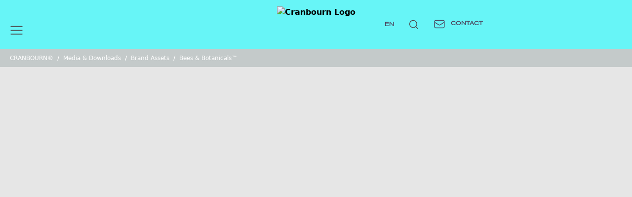

--- FILE ---
content_type: text/html; charset=UTF-8
request_url: https://press.cranbourn.com/media-downloads/brand-assets/bees-botanicals/
body_size: 42468
content:
<!doctype html>
<html lang="en-GB" >

<head><meta charset="utf-8">
	<!-- Required meta tags -->
	
	<meta http-equiv="X-UA-Compatible" content="IE=edge">
	<meta name="viewport" content="initial-scale=1.0, maximum-scale=1.0, user-scalable=no" />
	<title>BEES &#038; BOTANICALS™ | MEDIA ROOM</title>
<link data-rocket-preload as="style" href="https://fonts.googleapis.com/css2?family=Cormorant+Garamond:wght@300;400;500;600&#038;display=swap" rel="preload">
<script src="/cdn-cgi/scripts/7d0fa10a/cloudflare-static/rocket-loader.min.js" data-cf-settings="40da49b3f5329412cccd60ef-|49"></script><link href="https://fonts.googleapis.com/css2?family=Cormorant+Garamond:wght@300;400;500;600&#038;display=swap" media="print" onload="this.media=&#039;all&#039;" rel="stylesheet">
<noscript data-wpr-hosted-gf-parameters=""><link rel="stylesheet" href="https://fonts.googleapis.com/css2?family=Cormorant+Garamond:wght@300;400;500;600&#038;display=swap"></noscript>
	

	<link rel="icon" href="https://press.cranbourn.com/wp-content/uploads/2025/07/apple-touch-icon-1-2.png">

	<!-- Bootstrap CSS -->
	<link href="https://press.cranbourn.com/wp-content/themes/cranbourn/assets/css/bootstrap.min.css" rel="stylesheet">
	<link rel="preconnect" href="https://fonts.googleapis.com">
	<link rel="preconnect" href="https://fonts.gstatic.com" crossorigin>
	
	<!-- <link href="https://db.onlinewebfonts.com/c/709edcea1f8e218d264c1a4dc0d36d0e?family=FreightBig+W03+Semibold" rel="stylesheet"> -->
	<link data-minify="1" rel="stylesheet" href="https://press.cranbourn.com/wp-content/cache/min/1/wp-content/themes/cranbourn/assets/css/all.min.css?ver=1766923667" />
	<link data-minify="1" rel="stylesheet" href="https://press.cranbourn.com/wp-content/cache/min/1/wp-content/themes/cranbourn/assets/css/aos.css?ver=1766923667">
	<link rel="stylesheet" href="https://press.cranbourn.com/wp-content/themes/cranbourn/assets/css/owl.carousel.min.css">
		<link data-minify="1" rel="stylesheet" href="https://press.cranbourn.com/wp-content/cache/min/1/wp-content/themes/cranbourn/assets/css/custom.css?ver=1766923667">
	<link data-minify="1" rel="stylesheet" href="https://press.cranbourn.com/wp-content/cache/min/1/wp-content/themes/cranbourn/assets/css/theme.css?ver=1766923667">
	<meta name='robots' content='index, follow, max-image-preview:large, max-snippet:-1, max-video-preview:-1' />
<!-- Google tag (gtag.js) consent mode dataLayer added by Site Kit -->

<!-- End Google tag (gtag.js) consent mode dataLayer added by Site Kit -->

	<!-- This site is optimized with the Yoast SEO plugin v26.8 - https://yoast.com/product/yoast-seo-wordpress/ -->
	<link rel="canonical" href="https://press.cranbourn.com/media-downloads/brand-assets/bees-botanicals/" />
	<meta property="og:locale" content="en_GB" />
	<meta property="og:type" content="article" />
	<meta property="og:title" content="Bees &amp; Botanicals™ - MEDIA ROOM" />
	<meta property="og:url" content="https://press.cranbourn.com/media-downloads/brand-assets/bees-botanicals/" />
	<meta property="og:site_name" content="MEDIA ROOM" />
	<meta property="article:publisher" content="https://www.facebook.com/cranbourn/" />
	<meta property="article:modified_time" content="2023-09-15T09:48:37+00:00" />
	<meta property="og:image" content="https://press.cranbourn.com/wp-content/uploads/2023/09/press-cover-bees-botanicals.jpg" />
	<meta property="og:image:width" content="1600" />
	<meta property="og:image:height" content="1200" />
	<meta property="og:image:type" content="image/jpeg" />
	<meta name="twitter:card" content="summary_large_image" />
	<meta name="twitter:site" content="@cranbourn_" />
	<script data-jetpack-boost="ignore" type="application/ld+json" class="yoast-schema-graph">{"@context":"https://schema.org","@graph":[{"@type":"WebPage","@id":"https://press.cranbourn.com/pl/pobieranie-multimediow/aktywa-marki/pszczoly-rosliny/","url":"https://press.cranbourn.com/pl/pobieranie-multimediow/aktywa-marki/pszczoly-rosliny/","name":"Bees & Botanicals™ - MEDIA ROOM","isPartOf":{"@id":"https://press.cranbourn.com/pl/#website"},"primaryImageOfPage":{"@id":"https://press.cranbourn.com/pl/pobieranie-multimediow/aktywa-marki/pszczoly-rosliny/#primaryimage"},"image":{"@id":"https://press.cranbourn.com/pl/pobieranie-multimediow/aktywa-marki/pszczoly-rosliny/#primaryimage"},"thumbnailUrl":"https://press.cranbourn.com/wp-content/uploads/avifenc/2023/09/press-cover-bees-botanicals.avif","datePublished":"2023-09-15T09:09:03+00:00","dateModified":"2023-09-15T09:48:37+00:00","breadcrumb":{"@id":"https://press.cranbourn.com/pl/pobieranie-multimediow/aktywa-marki/pszczoly-rosliny/#breadcrumb"},"inLanguage":"en-GB","potentialAction":[{"@type":"ReadAction","target":["https://press.cranbourn.com/pl/pobieranie-multimediow/aktywa-marki/pszczoly-rosliny/"]}]},{"@type":"ImageObject","inLanguage":"en-GB","@id":"https://press.cranbourn.com/pl/pobieranie-multimediow/aktywa-marki/pszczoly-rosliny/#primaryimage","url":"https://press.cranbourn.com/wp-content/uploads/avifenc/2023/09/press-cover-bees-botanicals.avif","contentUrl":"https://press.cranbourn.com/wp-content/uploads/avifenc/2023/09/press-cover-bees-botanicals.avif","width":1600,"height":1200},{"@type":"BreadcrumbList","@id":"https://press.cranbourn.com/pl/pobieranie-multimediow/aktywa-marki/pszczoly-rosliny/#breadcrumb","itemListElement":[{"@type":"ListItem","position":1,"name":"CRANBOURN®","item":"https://press.cranbourn.com/"},{"@type":"ListItem","position":2,"name":"Media & Downloads","item":"/media-download/"},{"@type":"ListItem","position":3,"name":"Brand Assets","item":"https://press.cranbourn.com/media-downloads/brand-assets/"},{"@type":"ListItem","position":4,"name":"Bees &#038; Botanicals™"}]},{"@type":"WebSite","@id":"https://press.cranbourn.com/pl/#website","url":"https://press.cranbourn.com/pl/","name":"MEDIA ROOM","description":"CRANBOURN® | Press &amp; Media Room. Contact a Member of the Team for the latest News, Press Releases and Media Downloads.","publisher":{"@id":"https://press.cranbourn.com/pl/#organization"},"potentialAction":[{"@type":"SearchAction","target":{"@type":"EntryPoint","urlTemplate":"https://press.cranbourn.com/pl/?s={search_term_string}"},"query-input":{"@type":"PropertyValueSpecification","valueRequired":true,"valueName":"search_term_string"}}],"inLanguage":"en-GB"},{"@type":"Organization","@id":"https://press.cranbourn.com/pl/#organization","name":"MEDIA ROOM","url":"https://press.cranbourn.com/pl/","logo":{"@type":"ImageObject","inLanguage":"en-GB","@id":"https://press.cranbourn.com/pl/#/schema/logo/image/","url":"https://press.cranbourn.com/wp-content/uploads/2023/07/logo.svg","contentUrl":"https://press.cranbourn.com/wp-content/uploads/2023/07/logo.svg","width":1,"height":1,"caption":"MEDIA ROOM"},"image":{"@id":"https://press.cranbourn.com/pl/#/schema/logo/image/"},"sameAs":["https://www.facebook.com/cranbourn/","https://x.com/cranbourn_"]}]}</script>
	<!-- / Yoast SEO plugin. -->


<link rel='dns-prefetch' href='//static.addtoany.com' />
<link rel='dns-prefetch' href='//js-eu1.hs-scripts.com' />
<link rel='dns-prefetch' href='//www.googletagmanager.com' />
<link rel='dns-prefetch' href='//stats.wp.com' />
<link href='https://fonts.gstatic.com' crossorigin rel='preconnect' />
<link rel='preconnect' href='//c0.wp.com' />
<link rel="alternate" title="oEmbed (JSON)" type="application/json+oembed" href="https://press.cranbourn.com/wp-json/oembed/1.0/embed?url=https%3A%2F%2Fpress.cranbourn.com%2Fmedia-downloads%2Fbrand-assets%2Fbees-botanicals%2F" />
<link rel="alternate" title="oEmbed (XML)" type="text/xml+oembed" href="https://press.cranbourn.com/wp-json/oembed/1.0/embed?url=https%3A%2F%2Fpress.cranbourn.com%2Fmedia-downloads%2Fbrand-assets%2Fbees-botanicals%2F&#038;format=xml" />
<link rel='stylesheet' id='all-css-b90e77990521b82b2235a6924b5e5f9e' href='https://press.cranbourn.com/wp-content/boost-cache/static/9a9147db64.min.css' type='text/css' media='all' />
<style id='wp-img-auto-sizes-contain-inline-css'>
img:is([sizes=auto i],[sizes^="auto," i]){contain-intrinsic-size:3000px 1500px}
/*# sourceURL=wp-img-auto-sizes-contain-inline-css */
</style>
<style id='wp-emoji-styles-inline-css'>

	img.wp-smiley, img.emoji {
		display: inline !important;
		border: none !important;
		box-shadow: none !important;
		height: 1em !important;
		width: 1em !important;
		margin: 0 0.07em !important;
		vertical-align: -0.1em !important;
		background: none !important;
		padding: 0 !important;
	}
/*# sourceURL=wp-emoji-styles-inline-css */
</style>
<style id='classic-theme-styles-inline-css'>
/*! This file is auto-generated */
.wp-block-button__link{color:#fff;background-color:#32373c;border-radius:9999px;box-shadow:none;text-decoration:none;padding:calc(.667em + 2px) calc(1.333em + 2px);font-size:1.125em}.wp-block-file__button{background:#32373c;color:#fff;text-decoration:none}
/*# sourceURL=/wp-includes/css/classic-themes.min.css */
</style>
<style id='rocket-lazyload-inline-css'>
.rll-youtube-player{position:relative;padding-bottom:56.23%;height:0;overflow:hidden;max-width:100%;}.rll-youtube-player:focus-within{outline: 2px solid currentColor;outline-offset: 5px;}.rll-youtube-player iframe{position:absolute;top:0;left:0;width:100%;height:100%;z-index:100;background:0 0}.rll-youtube-player img{bottom:0;display:block;left:0;margin:auto;max-width:100%;width:100%;position:absolute;right:0;top:0;border:none;height:auto;-webkit-transition:.4s all;-moz-transition:.4s all;transition:.4s all}.rll-youtube-player img:hover{-webkit-filter:brightness(75%)}.rll-youtube-player .play{height:100%;width:100%;left:0;top:0;position:absolute;background:url(https://press.cranbourn.com/wp-content/plugins/wp-rocket/assets/img/youtube.png) no-repeat center;background-color: transparent !important;cursor:pointer;border:none;}
/*# sourceURL=rocket-lazyload-inline-css */
</style>











<!-- Google tag (gtag.js) snippet added by Site Kit -->
<!-- Google Analytics snippet added by Site Kit -->


<link rel="https://api.w.org/" href="https://press.cranbourn.com/wp-json/" /><link rel="alternate" title="JSON" type="application/json" href="https://press.cranbourn.com/wp-json/wp/v2/media-downloads/1105" /><link rel="EditURI" type="application/rsd+xml" title="RSD" href="https://press.cranbourn.com/xmlrpc.php?rsd" />
<meta name="generator" content="WordPress 6.9" />
<link rel='shortlink' href='https://press.cranbourn.com/?p=1105' />
<meta name="generator" content="Site Kit by Google 1.171.0" />			<!-- DO NOT COPY THIS SNIPPET! Start of Page Analytics Tracking for HubSpot WordPress plugin v11.3.37-->
			
			<!-- DO NOT COPY THIS SNIPPET! End of Page Analytics Tracking for HubSpot WordPress plugin -->
			<link rel="alternate" hreflang="en-GB" href="https://press.cranbourn.com/media-downloads/brand-assets/bees-botanicals/"/>
<link rel="alternate" hreflang="cs-CZ" href="https://press.cranbourn.com/cs/stazeni-medii/aktiva-znacky/vcely-botanicke/"/>
<link rel="alternate" hreflang="da-DK" href="https://press.cranbourn.com/da/mediedownloads/brand-aktiver/botaniske-bier/"/>
<link rel="alternate" hreflang="de-DE" href="https://press.cranbourn.com/de/medien-downloads/markenwerte/bienenpflanzen/"/>
<link rel="alternate" hreflang="es-ES" href="https://press.cranbourn.com/es/descargas-multimedia/activos-de-marca/abejas-botanicas/"/>
<link rel="alternate" hreflang="fr-FR" href="https://press.cranbourn.com/fr/telechargements-de-medias/actifs-de-la-marque/abeilles-botaniques/"/>
<link rel="alternate" hreflang="it-IT" href="https://press.cranbourn.com/it/download-dei-media/beni-del-marchio/api-botaniche/"/>
<link rel="alternate" hreflang="hu-HU" href="https://press.cranbourn.com/hu/media-letoltesek/markaeszkozok/mehek-botanikai-termekek/"/>
<link rel="alternate" hreflang="nl-NL" href="https://press.cranbourn.com/nl/media-downloads/merkactiva/bijen-botanische-middelen/"/>
<link rel="alternate" hreflang="nb-NO" href="https://press.cranbourn.com/nb/nedlasting-av-media-2/merkevarer/bier-botaniske/"/>
<link rel="alternate" hreflang="pl-PL" href="https://press.cranbourn.com/pl/pobieranie-multimediow/aktywa-marki/pszczoly-botaniczne/"/>
<link rel="alternate" hreflang="pt-PT" href="https://press.cranbourn.com/pt/transferencias-de-multimedia/activos-da-marca/botanicos-de-abelhas/"/>
<link rel="alternate" hreflang="ro-RO" href="https://press.cranbourn.com/ro/descarcari-media/active-de-brand/albine-botanice/"/>
<link rel="alternate" hreflang="sl-SI" href="https://press.cranbourn.com/sl/prenos-medijev/sredstva-blagovne-znamke/cebele-botanikalije/"/>
<link rel="alternate" hreflang="sv-SE" href="https://press.cranbourn.com/sv/nedladdning-av-media/varumarkestillgangar/bin-botaniska/"/>
<link rel="alternate" hreflang="fi" href="https://press.cranbourn.com/fi/media-lataukset/tuotemerkin-varat/mehilaisten-kasviperaiset-aineet/"/>
<link rel="alternate" hreflang="tr-TR" href="https://press.cranbourn.com/tr/medya-i%cc%87ndi%cc%87rmeleri%cc%87/marka-varliklari/arilar-botani%cc%87kler/"/>
<link rel="alternate" hreflang="en" href="https://press.cranbourn.com/media-downloads/brand-assets/bees-botanicals/"/>
<link rel="alternate" hreflang="cs" href="https://press.cranbourn.com/cs/stazeni-medii/aktiva-znacky/vcely-botanicke/"/>
<link rel="alternate" hreflang="da" href="https://press.cranbourn.com/da/mediedownloads/brand-aktiver/botaniske-bier/"/>
<link rel="alternate" hreflang="de" href="https://press.cranbourn.com/de/medien-downloads/markenwerte/bienenpflanzen/"/>
<link rel="alternate" hreflang="es" href="https://press.cranbourn.com/es/descargas-multimedia/activos-de-marca/abejas-botanicas/"/>
<link rel="alternate" hreflang="fr" href="https://press.cranbourn.com/fr/telechargements-de-medias/actifs-de-la-marque/abeilles-botaniques/"/>
<link rel="alternate" hreflang="it" href="https://press.cranbourn.com/it/download-dei-media/beni-del-marchio/api-botaniche/"/>
<link rel="alternate" hreflang="hu" href="https://press.cranbourn.com/hu/media-letoltesek/markaeszkozok/mehek-botanikai-termekek/"/>
<link rel="alternate" hreflang="nl" href="https://press.cranbourn.com/nl/media-downloads/merkactiva/bijen-botanische-middelen/"/>
<link rel="alternate" hreflang="nb" href="https://press.cranbourn.com/nb/nedlasting-av-media-2/merkevarer/bier-botaniske/"/>
<link rel="alternate" hreflang="pl" href="https://press.cranbourn.com/pl/pobieranie-multimediow/aktywa-marki/pszczoly-botaniczne/"/>
<link rel="alternate" hreflang="pt" href="https://press.cranbourn.com/pt/transferencias-de-multimedia/activos-da-marca/botanicos-de-abelhas/"/>
<link rel="alternate" hreflang="ro" href="https://press.cranbourn.com/ro/descarcari-media/active-de-brand/albine-botanice/"/>
<link rel="alternate" hreflang="sl" href="https://press.cranbourn.com/sl/prenos-medijev/sredstva-blagovne-znamke/cebele-botanikalije/"/>
<link rel="alternate" hreflang="sv" href="https://press.cranbourn.com/sv/nedladdning-av-media/varumarkestillgangar/bin-botaniska/"/>
<link rel="alternate" hreflang="tr" href="https://press.cranbourn.com/tr/medya-i%cc%87ndi%cc%87rmeleri%cc%87/marka-varliklari/arilar-botani%cc%87kler/"/>
	<style>img#wpstats{display:none}</style>
		<link rel="icon" href="https://press.cranbourn.com/wp-content/uploads/2025/07/apple-touch-icon-1-2-150x150.png" sizes="32x32" />
<link rel="icon" href="https://press.cranbourn.com/wp-content/uploads/2025/07/apple-touch-icon-1-2.png" sizes="192x192" />
<link rel="apple-touch-icon" href="https://press.cranbourn.com/wp-content/uploads/2025/07/apple-touch-icon-1-2.png" />
<meta name="msapplication-TileImage" content="https://press.cranbourn.com/wp-content/uploads/2025/07/apple-touch-icon-1-2.png" />
<style id="ur-dynamic-colors">:root {
	--ur-primary-color: #475bb2;
	--ur-primary-dark: #4052a0;
	--ur-primary-light: #ffffff;
	--ur-button-text-normal-color: #FFFFFF;
	--ur-button-text-hover-color: #FFFFFF;
	--ur-button-background-normal-color: #475bb2;
	--ur-button-background-hover-color: #38488e;
}</style>		<style type="text/css" id="wp-custom-css">
			.jucenterlogo li:last-child,.flex-wrap.justify-center.items-center.mobile__collpasebody li:last-child{
    margin-left: 7px;
}
.instafeed_cutm ul {
    display: flex;
}
.instafeed_cutm img{height: auto;
    object-fit: cover;
    width: 100%;
    aspect-ratio: 1 / 1;}
.section_news{padding-bottom: 50px}
.ncard{display: flex;}
a.card_inner {
    padding: 0px 12px;
}
a.card_inner:first-child {
    padding-left: 0px;
}
a.card_inner:last-child {
    padding-right: 0px;
}
@media (max-width: 991px) {
.ncard{display: block;}
}
section.newsmedia.newsmedianew {
    padding-bottom: 50px;
}
.flogorow h5 a{pointer-events: none;}
#more_posts a{ 
line-height: 1rem;
    font-weight: 400;
    border-width: 0;
    border-style: solid;
    display: inline-block;
    text-transform: uppercase;
    letter-spacing: .15em;
    padding-bottom: 2px;
    border-bottom-width: 1px !important;
    border-color: #4b484a !important;
}
.laodded_text{display:none;}
#more_posts{padding-top: 30px;
   
    text-transform: uppercase;
    font-size: 15px;
    font-family: pragmartic;
    text-align: center;
		
}
.blog__sharewrap a svg {
    margin-top: 0px !important;
}
.embled_icon {
	font-family: cormorant garamond, serif !important;letter-spacing: .15em;
	align-items: center;
    color: #fff !important;
    display: flex;
    position: absolute;
    left: 20px;
    bottom: 20px;
}
.embled_icon img{width: 30px;
    height: 30px;
 }
.embled_icon span {
 font-weight: 400; 
	padding-left: 10px;
	font-family: berthlod !important;
	letter-spacing: 1px;
    font-size: 12px;
    
}
.fill-orange {
    fill: #816040 !important;
}
.text-center.cnt-hb.mb-3 svg {
    width: 3rem;
   
}
.w-22 {
    width: 5.5rem;
}
.title-base.font-cnt.no-underline {
    font-family: berthlod;
    text-transform: uppercase;
	font-size: 12px !important;
	color:#4B484A;
}
a.title-base {
    text-decoration: underline;
    padding-bottom: 8px;
    font-size: 12px !important;
    font-weight: 400;
    text-underline-offset: 3px;
	    text-transform: uppercase;
	    font-family: berthlod;
	font-weight:300;
	color:#4B484A;
}
h4.fdfd span {
    font-weight: 400 !important;
    font-family: pragmartic;
    font-size: 14px;
	
}
h4.fdfd {
    width: 55%;
    margin: 0 auto;
}
/* .display-hide {
    display: none;
} */
img.u-icon {
    width: 30px;
}
.title-base.main-cnt {
    padding-top: 0.75rem;
	font-family:berthlod;
	font-weight:400;
	color:#4B484A;
}
.text-center.col:nth-child(4) {
    width: 20%;
}
.text-center.col {
    width: 19%;
}
.text-center.col:last-child {
    width: 23%;
}
.text-center.col {
    flex: auto !important;
}
@media (max-width: 767px) { 
.cnt-mbl .col {
    /* width: 100%; */
    /* display: block; */
    flex: 100%;
	width:100%;
}
	.text-center.col {
    width: 100%;
}
	h4.fdfd {
    width: 90%;
  
}

}
.page-id-1654  .newsmedia{background-color: #fdf8ef;}
.show_date {
    position: absolute;
    right: 20px;
}
.you_tube_img{width: 25px !important;}
.press__detailsInner a {
    text-decoration: underline;
}
.crd:after {
    content: "";
    background: rgba(0, 0, 0, .2);
    width: 100%;
    height: 100%;
    position: absolute;
    top: 0;
    left: 0;
    z-index: 0;
}		</style>
		<noscript><style id="rocket-lazyload-nojs-css">.rll-youtube-player, [data-lazy-src]{display:none !important;}</style></noscript>	
<!-- Fathom - beautiful, simple website analytics -->

<!-- / Fathom -->

<style id='global-styles-inline-css'>
:root{--wp--preset--aspect-ratio--square: 1;--wp--preset--aspect-ratio--4-3: 4/3;--wp--preset--aspect-ratio--3-4: 3/4;--wp--preset--aspect-ratio--3-2: 3/2;--wp--preset--aspect-ratio--2-3: 2/3;--wp--preset--aspect-ratio--16-9: 16/9;--wp--preset--aspect-ratio--9-16: 9/16;--wp--preset--color--black: #000000;--wp--preset--color--cyan-bluish-gray: #abb8c3;--wp--preset--color--white: #ffffff;--wp--preset--color--pale-pink: #f78da7;--wp--preset--color--vivid-red: #cf2e2e;--wp--preset--color--luminous-vivid-orange: #ff6900;--wp--preset--color--luminous-vivid-amber: #fcb900;--wp--preset--color--light-green-cyan: #7bdcb5;--wp--preset--color--vivid-green-cyan: #00d084;--wp--preset--color--pale-cyan-blue: #8ed1fc;--wp--preset--color--vivid-cyan-blue: #0693e3;--wp--preset--color--vivid-purple: #9b51e0;--wp--preset--gradient--vivid-cyan-blue-to-vivid-purple: linear-gradient(135deg,rgb(6,147,227) 0%,rgb(155,81,224) 100%);--wp--preset--gradient--light-green-cyan-to-vivid-green-cyan: linear-gradient(135deg,rgb(122,220,180) 0%,rgb(0,208,130) 100%);--wp--preset--gradient--luminous-vivid-amber-to-luminous-vivid-orange: linear-gradient(135deg,rgb(252,185,0) 0%,rgb(255,105,0) 100%);--wp--preset--gradient--luminous-vivid-orange-to-vivid-red: linear-gradient(135deg,rgb(255,105,0) 0%,rgb(207,46,46) 100%);--wp--preset--gradient--very-light-gray-to-cyan-bluish-gray: linear-gradient(135deg,rgb(238,238,238) 0%,rgb(169,184,195) 100%);--wp--preset--gradient--cool-to-warm-spectrum: linear-gradient(135deg,rgb(74,234,220) 0%,rgb(151,120,209) 20%,rgb(207,42,186) 40%,rgb(238,44,130) 60%,rgb(251,105,98) 80%,rgb(254,248,76) 100%);--wp--preset--gradient--blush-light-purple: linear-gradient(135deg,rgb(255,206,236) 0%,rgb(152,150,240) 100%);--wp--preset--gradient--blush-bordeaux: linear-gradient(135deg,rgb(254,205,165) 0%,rgb(254,45,45) 50%,rgb(107,0,62) 100%);--wp--preset--gradient--luminous-dusk: linear-gradient(135deg,rgb(255,203,112) 0%,rgb(199,81,192) 50%,rgb(65,88,208) 100%);--wp--preset--gradient--pale-ocean: linear-gradient(135deg,rgb(255,245,203) 0%,rgb(182,227,212) 50%,rgb(51,167,181) 100%);--wp--preset--gradient--electric-grass: linear-gradient(135deg,rgb(202,248,128) 0%,rgb(113,206,126) 100%);--wp--preset--gradient--midnight: linear-gradient(135deg,rgb(2,3,129) 0%,rgb(40,116,252) 100%);--wp--preset--font-size--small: 13px;--wp--preset--font-size--medium: 20px;--wp--preset--font-size--large: 36px;--wp--preset--font-size--x-large: 42px;--wp--preset--spacing--20: 0.44rem;--wp--preset--spacing--30: 0.67rem;--wp--preset--spacing--40: 1rem;--wp--preset--spacing--50: 1.5rem;--wp--preset--spacing--60: 2.25rem;--wp--preset--spacing--70: 3.38rem;--wp--preset--spacing--80: 5.06rem;--wp--preset--shadow--natural: 6px 6px 9px rgba(0, 0, 0, 0.2);--wp--preset--shadow--deep: 12px 12px 50px rgba(0, 0, 0, 0.4);--wp--preset--shadow--sharp: 6px 6px 0px rgba(0, 0, 0, 0.2);--wp--preset--shadow--outlined: 6px 6px 0px -3px rgb(255, 255, 255), 6px 6px rgb(0, 0, 0);--wp--preset--shadow--crisp: 6px 6px 0px rgb(0, 0, 0);}:where(.is-layout-flex){gap: 0.5em;}:where(.is-layout-grid){gap: 0.5em;}body .is-layout-flex{display: flex;}.is-layout-flex{flex-wrap: wrap;align-items: center;}.is-layout-flex > :is(*, div){margin: 0;}body .is-layout-grid{display: grid;}.is-layout-grid > :is(*, div){margin: 0;}:where(.wp-block-columns.is-layout-flex){gap: 2em;}:where(.wp-block-columns.is-layout-grid){gap: 2em;}:where(.wp-block-post-template.is-layout-flex){gap: 1.25em;}:where(.wp-block-post-template.is-layout-grid){gap: 1.25em;}.has-black-color{color: var(--wp--preset--color--black) !important;}.has-cyan-bluish-gray-color{color: var(--wp--preset--color--cyan-bluish-gray) !important;}.has-white-color{color: var(--wp--preset--color--white) !important;}.has-pale-pink-color{color: var(--wp--preset--color--pale-pink) !important;}.has-vivid-red-color{color: var(--wp--preset--color--vivid-red) !important;}.has-luminous-vivid-orange-color{color: var(--wp--preset--color--luminous-vivid-orange) !important;}.has-luminous-vivid-amber-color{color: var(--wp--preset--color--luminous-vivid-amber) !important;}.has-light-green-cyan-color{color: var(--wp--preset--color--light-green-cyan) !important;}.has-vivid-green-cyan-color{color: var(--wp--preset--color--vivid-green-cyan) !important;}.has-pale-cyan-blue-color{color: var(--wp--preset--color--pale-cyan-blue) !important;}.has-vivid-cyan-blue-color{color: var(--wp--preset--color--vivid-cyan-blue) !important;}.has-vivid-purple-color{color: var(--wp--preset--color--vivid-purple) !important;}.has-black-background-color{background-color: var(--wp--preset--color--black) !important;}.has-cyan-bluish-gray-background-color{background-color: var(--wp--preset--color--cyan-bluish-gray) !important;}.has-white-background-color{background-color: var(--wp--preset--color--white) !important;}.has-pale-pink-background-color{background-color: var(--wp--preset--color--pale-pink) !important;}.has-vivid-red-background-color{background-color: var(--wp--preset--color--vivid-red) !important;}.has-luminous-vivid-orange-background-color{background-color: var(--wp--preset--color--luminous-vivid-orange) !important;}.has-luminous-vivid-amber-background-color{background-color: var(--wp--preset--color--luminous-vivid-amber) !important;}.has-light-green-cyan-background-color{background-color: var(--wp--preset--color--light-green-cyan) !important;}.has-vivid-green-cyan-background-color{background-color: var(--wp--preset--color--vivid-green-cyan) !important;}.has-pale-cyan-blue-background-color{background-color: var(--wp--preset--color--pale-cyan-blue) !important;}.has-vivid-cyan-blue-background-color{background-color: var(--wp--preset--color--vivid-cyan-blue) !important;}.has-vivid-purple-background-color{background-color: var(--wp--preset--color--vivid-purple) !important;}.has-black-border-color{border-color: var(--wp--preset--color--black) !important;}.has-cyan-bluish-gray-border-color{border-color: var(--wp--preset--color--cyan-bluish-gray) !important;}.has-white-border-color{border-color: var(--wp--preset--color--white) !important;}.has-pale-pink-border-color{border-color: var(--wp--preset--color--pale-pink) !important;}.has-vivid-red-border-color{border-color: var(--wp--preset--color--vivid-red) !important;}.has-luminous-vivid-orange-border-color{border-color: var(--wp--preset--color--luminous-vivid-orange) !important;}.has-luminous-vivid-amber-border-color{border-color: var(--wp--preset--color--luminous-vivid-amber) !important;}.has-light-green-cyan-border-color{border-color: var(--wp--preset--color--light-green-cyan) !important;}.has-vivid-green-cyan-border-color{border-color: var(--wp--preset--color--vivid-green-cyan) !important;}.has-pale-cyan-blue-border-color{border-color: var(--wp--preset--color--pale-cyan-blue) !important;}.has-vivid-cyan-blue-border-color{border-color: var(--wp--preset--color--vivid-cyan-blue) !important;}.has-vivid-purple-border-color{border-color: var(--wp--preset--color--vivid-purple) !important;}.has-vivid-cyan-blue-to-vivid-purple-gradient-background{background: var(--wp--preset--gradient--vivid-cyan-blue-to-vivid-purple) !important;}.has-light-green-cyan-to-vivid-green-cyan-gradient-background{background: var(--wp--preset--gradient--light-green-cyan-to-vivid-green-cyan) !important;}.has-luminous-vivid-amber-to-luminous-vivid-orange-gradient-background{background: var(--wp--preset--gradient--luminous-vivid-amber-to-luminous-vivid-orange) !important;}.has-luminous-vivid-orange-to-vivid-red-gradient-background{background: var(--wp--preset--gradient--luminous-vivid-orange-to-vivid-red) !important;}.has-very-light-gray-to-cyan-bluish-gray-gradient-background{background: var(--wp--preset--gradient--very-light-gray-to-cyan-bluish-gray) !important;}.has-cool-to-warm-spectrum-gradient-background{background: var(--wp--preset--gradient--cool-to-warm-spectrum) !important;}.has-blush-light-purple-gradient-background{background: var(--wp--preset--gradient--blush-light-purple) !important;}.has-blush-bordeaux-gradient-background{background: var(--wp--preset--gradient--blush-bordeaux) !important;}.has-luminous-dusk-gradient-background{background: var(--wp--preset--gradient--luminous-dusk) !important;}.has-pale-ocean-gradient-background{background: var(--wp--preset--gradient--pale-ocean) !important;}.has-electric-grass-gradient-background{background: var(--wp--preset--gradient--electric-grass) !important;}.has-midnight-gradient-background{background: var(--wp--preset--gradient--midnight) !important;}.has-small-font-size{font-size: var(--wp--preset--font-size--small) !important;}.has-medium-font-size{font-size: var(--wp--preset--font-size--medium) !important;}.has-large-font-size{font-size: var(--wp--preset--font-size--large) !important;}.has-x-large-font-size{font-size: var(--wp--preset--font-size--x-large) !important;}
/*# sourceURL=global-styles-inline-css */
</style>
<link data-minify="1" rel='stylesheet' id='all-css-f461bcd16bdb0270364840244ace33b6' href='https://press.cranbourn.com/wp-content/cache/min/1/wp-content/boost-cache/static/f6ea76abaa.min.css?ver=1769467534' type='text/css' media='all' />
<link data-minify="1" rel='stylesheet' id='dashicons-css' href='https://press.cranbourn.com/wp-content/cache/min/1/wp-includes/css/dashicons.min.css?ver=1766923667' media='all' />
<meta name="generator" content="WP Rocket 3.20.3" data-wpr-features="wpr_delay_js wpr_lazyload_iframes wpr_minify_css wpr_preload_links wpr_desktop" /></head>


<body class="wp-singular media-downloads-template-default single single-media-downloads postid-1105 wp-theme-cranbourn user-registration-page ur-settings-sidebar-show translatepress-en_GB">

	<!-- Loader -->
	<div data-rocket-location-hash="8d9da66516c4e17e068b2f32bc8b5c67" id="loaders" class="text-orange bg-aqua"> <img loading="eager" alt="Brand roundel" src="https://press.cranbourn.com/wp-content/uploads/2025/07/cranbourn-roundel-orange.svg" width="128" height="128" class="w-24 h-24 rotating"></div>

	<main data-rocket-location-hash="a4b00ebd462ea4e16270acdf42d082a1" id="main-content-press">
		<header data-rocket-location-hash="fbfcccd11db41b93d3d0676c9e14fdc8">
			<div data-rocket-location-hash="1373aa950f6a23db078dba38548083f7" class="container-fluid">
				<div class="hrow">
					<div class="hz_menu"><div class="menu-main-menu-container"><li id="menu-item-23" class="hide_deskmenu menu-item menu-item-type-custom menu-item-object-custom menu-item-23"><a href="/">CRANBOURN<sup>®</sup> PRESS</a></li>
<li id="menu-item-26" class="menu-item menu-item-type-post_type menu-item-object-page menu-item-26"><a href="https://press.cranbourn.com/news/">News</a></li>
<li id="menu-item-25" class="menu-item menu-item-type-post_type menu-item-object-page menu-item-25"><a href="https://press.cranbourn.com/press-release/">Press Releases</a></li>
<li id="menu-item-24" class="menu-item menu-item-type-post_type menu-item-object-page menu-item-24"><a href="https://press.cranbourn.com/media-download/">Media &#038; Downloads</a></li>
<li id="menu-item-27" class="hide_deskmenu menu-item menu-item-type-post_type menu-item-object-page menu-item-27"><a href="https://press.cranbourn.com/contact/">Contact Us</a></li>
</div></div>
					<div class="leftsidebar">
					
						<img src="https://press.cranbourn.com/wp-content/themes/cranbourn/assets/images/cranbourn-hamburger.svg" alt="" class="mbar-btn">
					</div>
					<div class="hlog">
						<a href="/">
							<img class="logo-normal" src="https://press.cranbourn.com/wp-content/uploads/2025/07/logo-o.svg" alt="Cranbourn Logo">
							<img class="logo-sticky" src="https://press.cranbourn.com/wp-content/uploads/2025/07/logo-minimal-o.svg" alt="Cranbourn Logo Sticky">
						</a>
					</div>
					<div class="rmenu">
												<ul>
							<li class="" id="language__slider">
								<a href="javascript:void(0)" data-no-translation>
									EN								</a>
							</li>
							<li>
								<a href="javascript:void(0)" class="searchmdl">
									<img src="https://press.cranbourn.com/wp-content/themes/cranbourn/assets/images/search-g.svg" alt="Account">
								</a>
							</li>								<!-- <li class="mnone">
									<a class="acc" href="javascript:void(0)">
										<img src="/assets/images/account.svg" alt="Account">
									</a>
								</li> -->
															
							<li class="mnone"><a href="https://press.cranbourn.com/contact/"><svg xmlns="https://press.cranbourn.com/wp-content/themes/cranbourn/assets/http://www.w3.org/2000/svg" fill="none" viewBox="0 0 24 24" stroke-width="1.5" stroke="currentColor" class="w-6 h-6 mr-1">
										<path stroke-linecap="round" stroke-linejoin="round" d="M21.75 6.75v10.5a2.25 2.25 0 01-2.25 2.25h-15a2.25 2.25 0 01-2.25-2.25V6.75m19.5 0A2.25 2.25 0 0019.5 4.5h-15a2.25 2.25 0 00-2.25 2.25m19.5 0v.243a2.25 2.25 0 01-1.07 1.916l-7.5 4.615a2.25 2.25 0 01-2.36 0L3.32 8.91a2.25 2.25 0 01-1.07-1.916V6.75">
										</path>
									</svg> CONTACT</a></li>
							<!-- <li class="hide-my-account"><a href="https://press.cranbourn.com/my-account/">ac</a></li> -->
						</ul>
					</div>
				</div>
			</div>

			<div data-rocket-location-hash="e16d22a7fa160c0e445c5ebe9b06f767" class="searchbx">
				<p>SEARCH CRANBOURN<sup>®</sup> PRESS</p>
				<form action="/" method="get">
					<div class="srcbx">
						<span class="scrclose"><svg xmlns="http://www.w3.org/2000/svg" width="24" height="24" viewBox="0 0 24 24" style="fill: rgba(0, 0, 0, 1);transform: ;msFilter:;"><path d="m16.192 6.344-4.243 4.242-4.242-4.242-1.414 1.414L10.535 12l-4.242 4.242 1.414 1.414 4.242-4.242 4.243 4.242 1.414-1.414L13.364 12l4.242-4.242z"></path></svg></span>
						<img src="https://press.cranbourn.com/wp-content/themes/cranbourn/assets/images/cranbourn-search.svg" alt="">
						<input class="form-control" type="text" name="s" id="search" value="" placeholder="Please enter search text here..">
					</div>
				</form>
			</div>

			<div class="nav-sidebar">
				<div class="shad"></div>
				<div class="sidemenu">
					<div class="closeside">
						<svg height="30" class="fill-current" viewBox="0 0 48 48" width="30" xmlns="http://www.w3.org/2000/svg">
							<path d="M38 12.83l-2.83-2.83-11.17 11.17-11.17-11.17-2.83 2.83 11.17 11.17-11.17 11.17 2.83 2.83 11.17-11.17 11.17 11.17 2.83-2.83-11.17-11.17z"></path>
							<path d="M0 0h48v48h-48z" fill="none"></path>
						</svg>
					</div>
					<ul class="sidemenu_ulmenu"><div class="menu-main-menu-container"><li class="hide_deskmenu menu-item menu-item-type-custom menu-item-object-custom menu-item-23"><a href="/">CRANBOURN<sup>®</sup> PRESS</a></li>
<li class="menu-item menu-item-type-post_type menu-item-object-page menu-item-26"><a href="https://press.cranbourn.com/news/">News</a></li>
<li class="menu-item menu-item-type-post_type menu-item-object-page menu-item-25"><a href="https://press.cranbourn.com/press-release/">Press Releases</a></li>
<li class="menu-item menu-item-type-post_type menu-item-object-page menu-item-24"><a href="https://press.cranbourn.com/media-download/">Media &#038; Downloads</a></li>
<li class="hide_deskmenu menu-item menu-item-type-post_type menu-item-object-page menu-item-27"><a href="https://press.cranbourn.com/contact/">Contact Us</a></li>
</div>					</ul>
					<div class="sidefoot">
						<!-- <ul> -->
															<!-- <li>
									<a href="javascript:void(0)" id="log-reg"><img src="https://press.cranbourn.com/wp-content/themes/cranbourn/assets/images/account.svg" alt="">LOGIN | REGISTRATION</a>
								</li> -->
									
						<!-- </ul> -->
						<div class="sidefootactive">
							<p>SUSTAINABLE LUXURY FRAGRANCES</p>
							<svg alt="Cranbourn Emblem" id="emblem" class="fill-current" data-name="Layer 1" xmlns="http://www.w3.org/2000/svg" viewBox="0 0 28.73 28.73">
								<path class="cls-1" d="M22.18,14.37a5.65,5.65,0,0,0,.67-.57c1.54-1.54.65-3.85.15-4.52L23,9.2h-.83l.16.28c.34.59,1,2.33,0,3.32-2.09,2.09-5-.72-5.35-1.05s-3.14-3.26-1-5.35c1-1,2.73-.32,3.32,0l.28.16V5.76l-.07,0c-.67-.5-3-1.39-4.52.14a5.66,5.66,0,0,0-.55.66,4.73,4.73,0,0,0-.54-.66C12.28,4.32,10,5.21,9.3,5.71l-.08,0v.83l.28-.16c.59-.34,2.33-1,3.32,0,2.09,2.09-.72,5-1.05,5.35S8.52,14.9,6.43,12.81c-1-1-.32-2.73,0-3.32l.16-.28H5.78l0,.08c-.5.67-1.39,3,.15,4.52a5.65,5.65,0,0,0,.67.57,4.85,4.85,0,0,0-.67.56c-1.54,1.54-.65,3.85-.15,4.52l0,.08h.83l-.16-.28c-.34-.59-1-2.33,0-3.32a2.65,2.65,0,0,1,3.09-.48A7.38,7.38,0,0,1,11.78,17a7.2,7.2,0,0,1,1.53,2.26,2.65,2.65,0,0,1-.48,3.09c-1,1-2.73.32-3.32,0l-.28-.16V23L9.3,23a4.35,4.35,0,0,0,2.36.72,3,3,0,0,0,2.16-.86,4.73,4.73,0,0,0,.54-.66,5.66,5.66,0,0,0,.55.66,3,3,0,0,0,2.16.86A4.38,4.38,0,0,0,19.43,23L19.5,23v-.83l-.28.16c-.59.34-2.33,1-3.32,0a2.65,2.65,0,0,1-.48-3.09A7.2,7.2,0,0,1,17,17c.33-.33,3.26-3.14,5.35-1,1,1,.32,2.73,0,3.32l-.16.28H23l.05-.08c.5-.67,1.39-3-.15-4.52A4.85,4.85,0,0,0,22.18,14.37Zm-7.82,2.78a8.14,8.14,0,0,0-1.18-1.58,7.62,7.62,0,0,0-1.62-1.22,8.14,8.14,0,0,0,1.62-1.19,8.14,8.14,0,0,0,1.18-1.58,8,8,0,0,0,1.19,1.58,8.14,8.14,0,0,0,1.62,1.19,7.62,7.62,0,0,0-1.62,1.22A8,8,0,0,0,14.36,17.15Z"></path>
								<path class="cls-1" d="M14.36,28.73A14.37,14.37,0,1,1,28.73,14.36,14.38,14.38,0,0,1,14.36,28.73Zm0-28.16A13.79,13.79,0,1,0,28.15,14.36,13.81,13.81,0,0,0,14.36.57Z"></path>
							</svg>
						</div>
					</div>
				</div>
			</div>
			<div data-rocket-location-hash="74fbf2144a6d4d60390e42aaaecfbe00" class="rightsidebar">
				<div class="shad"></div>
				<div class="sidemenu">
					<div class="closeside">
						<svg height="30" class="fill-current" viewBox="0 0 48 48" width="30" xmlns="http://www.w3.org/2000/svg">
							<path d="M38 12.83l-2.83-2.83-11.17 11.17-11.17-11.17-2.83 2.83 11.17 11.17-11.17 11.17 2.83 2.83 11.17-11.17 11.17 11.17 2.83-2.83-11.17-11.17z"></path>
							<path d="M0 0h48v48h-48z" fill="none"></path>
						</svg>
					</div>
					<div class="row">
						<div class="col-md-12">
							<div class="logIn" id="div1">
								<div class="subh ">
									<h4>LOG IN TO YOUR ACCOUNT</h4>
								</div>
								<div id="user-registration" class="user-registration">
<div class="ur-frontend-form login  " id="ur-frontend-form">
		<form class="user-registration-form user-registration-form-login login" method="post">
		<div class="ur-form-row">
			<div class="ur-form-grid">
												<div
					class=" user-registration-form-row user-registration-form-row--wide form-row form-row-wide"
					data-field="username">
					<label for="username">Username or Email Address <span class="required">*</span></label>					<span class="input-wrapper">
						<input placeholder="" type="text"
								class="user-registration-Input user-registration-Input--text input-text" name="username"
								id="username"
							   value=""
								style=""
														/>
												</span>
				</div>
									<div
						class=" user-registration-form-row user-registration-form-row--wide form-row form-row-wide hide_show_password"
						data-field="password">
						<label for="password">Password <span class="required">*</span></label>						<span class="input-wrapper">
						<span class="password-input-group">
						<input
							placeholder=""
							class="user-registration-Input user-registration-Input--text input-text" type="password"
							name="password" id="password"
							style=""
													/>

												<a href="javaScript:void(0)" class="password_preview dashicons dashicons-hidden"
							title="Show password"></a>
						</span>
																				</span>
					</div>
								<div data-field="recaptcha" id="ur-recaptcha-node" class=""> <div id="node_recaptcha_login" class="g-recaptcha"></div></div>
								<div class="form-row">
					<input type="hidden" id="user-registration-login-nonce" name="user-registration-login-nonce" value="bb43d160ee" /><input type="hidden" name="_wp_http_referer" value="/media-downloads/brand-assets/bees-botanicals/" />						<div class="user-registration-before-login-btn">
															<div class="" data-field="remember-me">
									<label
										class="user-registration-form__label user-registration-form__label-for-checkbox inline">
										<input
											class="user-registration-form__input user-registration-form__input-checkbox"
											name="rememberme" type="checkbox" id="rememberme" value="forever"
																					/>
										<span>Remember Me</span>
									</label>
								</div>
																					</div>
										</div>
				<div data-field="login-button" class="">
																<button type="submit"
								class="user-registration-Button button ur-submit-button "
								id="user_registration_ajax_login_submit" name="login"
								value="Login">Login							<span></span></button>
									</div>
				<input type="hidden" name="redirect"
						value=""/>

											</div>
		</div>
	</form>
</div>

</div>								<a href="javascript:void(0)" onclick="if (!window.__cfRLUnblockHandlers) return false; toggleDivs()" class="regis" data-cf-modified-40da49b3f5329412cccd60ef-="">Create An Account</a>
								<br/>
							</div>
							
							<div class="regist hdden" id="div2">
								<div class="subh">
									<h4>CREATE AN ACCOUNT</h4>
								</div>
									<div class='user-registration ur-frontend-form   row' id='user-registration-form-859'>
								<form method='post' class='register' data-form-id="859"
				data-enable-strength-password="" data-minimum-password-strength="0"
															 data-captcha-enabled="1">

				<div class="ur-form-row" data-row-id="3">							<div class="ur-form-grid ur-grid-1"
								style="width:99%">
																<div  data-field-id="first_name" class="ur-field-item field-first_name " data-ref-id="first_name" data-field-pattern-enabled="0" data-field-pattern-value=" " data-field-pattern-message=" ">
										<div class="form-row validate-required" id="first_name_field" data-priority="" ><label for="first_name" class="ur-label">First Name <abbr class="required" title="required">*</abbr></label> <span class="input-wrapper"> <input  data-rules="" data-id="first_name" type="text" class="input-text   input-text ur-frontend-field  " name="first_name" id="first_name" placeholder=""  value="" required="required" data-label="First Name" /> </span> </div>									</div>
																		<div  data-field-id="last_name" class="ur-field-item field-last_name " data-ref-id="last_name" data-field-pattern-enabled="0" data-field-pattern-value=" " data-field-pattern-message=" ">
										<div class="form-row validate-required" id="last_name_field" data-priority="" ><label for="last_name" class="ur-label">Last Name <abbr class="required" title="required">*</abbr></label> <span class="input-wrapper"> <input  data-rules="" data-id="last_name" type="text" class="input-text   input-text ur-frontend-field  " name="last_name" id="last_name" placeholder=""  value="" required="required" data-label="Last Name" /> </span> </div>									</div>
																		<div  data-field-id="user_email" class="ur-field-item field-user_email " data-ref-id="user_email" data-field-pattern-enabled="0" data-field-pattern-value=" " data-field-pattern-message=" ">
										<div class="form-row validate-required" id="user_email_field" data-priority="" ><label for="user_email" class="ur-label">Email address <abbr class="required" title="required">*</abbr></label> <span class="input-wrapper"> <input  data-rules="" data-id="user_email" type="email" class="input-text   input-email ur-frontend-field  " name="user_email" id="user_email" placeholder=""  value="" required="required" data-label="Email address" /> </span> </div>									</div>
																		<div  data-field-id="user_pass" class="ur-field-item field-user_pass hide-autopass" data-ref-id="user_pass" data-field-pattern-enabled="0" data-field-pattern-value=" " data-field-pattern-message=" ">
										<div class="form-row validate-required hide_show_password" id="user_pass_field" data-priority=""><label for="user_pass" class="ur-label">Password <abbr class="required" title="required">*</abbr></label> <span class="input-wrapper"> <span class="password-input-group input-form-field-icons"><input data-rules="" data-id="user_pass" type="password" class="input-text  input-password ur-frontend-field " name="user_pass" id="user_pass" placeholder=""  value="" required="required" data-label="Password" /><a href="javaScript:void(0)" class="password_preview dashicons dashicons-hidden" title=" Show password "></a></span> </span> </div>									</div>
																</div>
													</div>
						<div class="ur-form-row" data-row-id="2">							<div class="ur-form-grid ur-grid-1"
								style="width:99%">
																<div  data-field-id="newsletters" class="ur-field-item field-checkbox " data-ref-id="newsletters" data-field-pattern-enabled="0" data-field-pattern-value=" " data-field-pattern-message=" ">
										<div class="form-row validate-required" id="newsletters_field" data-priority="" ><label class="ur-label" required="required" data-label="Checkbox"> <abbr class="required" title="required">*</abbr></label><ul ><li class="ur-checkbox-list"><input data-rules="" data-id="newsletters[]" required="required" data-label="Checkbox" data-value="I agree to use this website in accordance with CRANBOURN®️s ‘T&amp;amp;C’ set out here." type="checkbox" class="input-checkbox ur-frontend-field  " name="newsletters[]" id="newsletters_I agree to use this website in accordance with CRANBOURN®️s ‘T&amp;amp;C’ set out here." value="I agree to use this website in accordance with CRANBOURN®️s ‘T&amp;amp;C’ set out here." /><label class="ur-checkbox-label" for="newsletters_I agree to use this website in accordance with CRANBOURN®️s ‘T&amp;amp;C’ set out here.">I agree to use this website in accordance with CRANBOURN®️s ‘T&amp;C’ set out <a href='/terms-conditions/'>here.</a></label> </li></ul></div>									</div>
																		<div  data-field-id="term_condition" class="ur-field-item field-checkbox " data-ref-id="term_condition" data-field-pattern-enabled="0" data-field-pattern-value=" " data-field-pattern-message=" ">
										<div class="form-row validate-required" id="term_condition_field" data-priority="" ><label class="ur-label" required="required" data-label="Checkbox"> <abbr class="required" title="required">*</abbr></label><ul ><li class="ur-checkbox-list"><input data-rules="" data-id="term_condition[]" required="required" data-label="Checkbox" data-value="I agree to use CRANBOURN®️ copyrighted materials in accordance with the Digital Media &amp;amp; Brands Assets Policy Agreement set out here." type="checkbox" class="input-checkbox ur-frontend-field  " name="term_condition[]" id="term_condition_I agree to use CRANBOURN®️ copyrighted materials in accordance with the Digital Media &amp;amp; Brands Assets Policy Agreement set out here." value="I agree to use CRANBOURN®️ copyrighted materials in accordance with the Digital Media &amp;amp; Brands Assets Policy Agreement set out here." /><label class="ur-checkbox-label" for="term_condition_I agree to use CRANBOURN®️ copyrighted materials in accordance with the Digital Media &amp;amp; Brands Assets Policy Agreement set out here.">I agree to use CRANBOURN®️ copyrighted materials in accordance with the Digital Media &amp; Brands Assets Policy Agreement set out <a href='/cranbourn-brand-assets-digital-media-policy/'>here</a>.</label> </li></ul></div>									</div>
																</div>
													</div>
												<div id="ur-recaptcha-node"> <div id="node_recaptcha_register" class="g-recaptcha"></div></div>						<div class="ur-button-container " >
														<button type="submit" class="btn button ur-submit-button "  conditional_rules="&quot;&quot;">
								<span></span>
								Register							</button>
																				</div>
						
				<div style="clear:both"></div>
								<input type="hidden" name="ur-registration-language" value="en-GB"/>
				<input type="hidden" name="ur-user-form-id" value="859"/>
				<input type="hidden" name="ur-redirect-url" value=""/>
				<input type="hidden" id="ur_frontend_form_nonce" name="ur_frontend_form_nonce" value="843b0e22e5" />
				
			</form>
			
		<div style="clear:both"></div>
	</div>

								<a href="javascript:void(0)" onclick="if (!window.__cfRLUnblockHandlers) return false; toggleDivss()" class="logg" data-cf-modified-40da49b3f5329412cccd60ef-="">Login</a>
								<br/>
							</div>								
							
						</div>
					</div>
				</div>
			</div>
		</header>

		<div data-rocket-location-hash="c1c14569357c869d158437d1d620e2e6" class="languare_sliderBox">
			 <div data-rocket-location-hash="f0bb5962ebdcd4977e9bf54495e8eba7" class="language__drop"></div>
			 <div data-rocket-location-hash="c14d03e84f78fa6e26ff7d8bf4e35a16" class="langugae__innerSlider">
				<div class="closeicon">
					<svg height="30" class="fill-current" viewBox="0 0 48 48" width="30" xmlns="http://www.w3.org/2000/svg">
						<path d="M38 12.83l-2.83-2.83-11.17 11.17-11.17-11.17-2.83 2.83 11.17 11.17-11.17 11.17 2.83 2.83 11.17-11.17 11.17 11.17 2.83-2.83-11.17-11.17z"></path>
						<path d="M0 0h48v48h-48z" fill="none"></path>
					</svg>
				</div>
				    <!-- Navigation Translation -->
				    
<ul class="language__link sidemenu_ulmenu" id="eventTitles">
	<h5 class="small_title">Please choose your language and region:</h5><li><a href="javascipt:void(0)" data-related="united-kingdom">United Kingdom</a></li><li><a href="javascipt:void(0)" data-related="europe">Europe</a></li><li><a href="javascipt:void(0)" data-related="north-america">North America</a></li><li><a href="javascipt:void(0)" data-related="latin-america">Latin America</a></li><li><a href="javascipt:void(0)" data-related="middle-east-&-africa">Middle East & Africa</a></li><li><a href="javascipt:void(0)" data-related="asia">Asia</a></li><li><a href="javascipt:void(0)" data-related="oceania">Oceania</a></li></ul>
<div class="inner__langugewrapper">		
		<div class="languagepop_inner" id="united-kingdom" style="">
			<h4>
				<span>United Kingdom</span> — Please choose your language:
			</h4>
			<div class="language__popuplist">
				<ul>
					<li ><a href="https://press.cranbourn.com/media-downloads/brand-assets/bees-botanicals/" data-no-translation>English (UK)</a></li>				
				</ul>
			</div>
			<div class="back_btnpop">
				<a href="javascript:void(0)">Back</a>
			</div>
		</div> 		
		<div class="languagepop_inner" id="europe" style="">
			<h4>
				<span>Europe</span> — Please choose your language:
			</h4>
			<div class="language__popuplist">
				<ul>
					<li ><a href="https://press.cranbourn.com/media-downloads/brand-assets/bees-botanicals/" data-no-translation>English (UK)</a></li><li class = showmore-content style = display:none datalang="1" ><a href="https://press.cranbourn.com/cs/stazeni-medii/aktiva-znacky/vcely-botanicke/">Čeština</a></li><li  datalang="" ><a href="https://press.cranbourn.com/da/mediedownloads/brand-aktiver/botaniske-bier/">Dansk</a></li><li class = showmore-content style = display:none datalang="1" ><a href="https://press.cranbourn.com/nl/media-downloads/merkactiva/bijen-botanische-middelen/">Nederlands</a></li><li  datalang="" ><a href="https://press.cranbourn.com/fi/media-lataukset/tuotemerkin-varat/mehilaisten-kasviperaiset-aineet/">Suomi</a></li><li  datalang="" ><a href="https://press.cranbourn.com/fr/telechargements-de-medias/actifs-de-la-marque/abeilles-botaniques/">Français</a></li><li  datalang="" ><a href="https://press.cranbourn.com/it/download-dei-media/beni-del-marchio/api-botaniche/">Italiano</a></li><li  datalang="" ><a href="https://press.cranbourn.com/de/medien-downloads/markenwerte/bienenpflanzen/">Deutsch</a></li><li class = showmore-content style = display:none datalang="1" ><a href="https://press.cranbourn.com/hu/media-letoltesek/markaeszkozok/mehek-botanikai-termekek/">Magyar</a></li><li class = showmore-content style = display:none datalang="1" ><a href="https://press.cranbourn.com/pl/pobieranie-multimediow/aktywa-marki/pszczoly-botaniczne/">Polski</a></li><li  datalang="" ><a href="https://press.cranbourn.com/pt/transferencias-de-multimedia/activos-da-marca/botanicos-de-abelhas/">Português</a></li><li class = showmore-content style = display:none datalang="1" ><a href="https://press.cranbourn.com/nb/nedlasting-av-media-2/merkevarer/bier-botaniske/">Norsk bokmål</a></li><li class = showmore-content style = display:none datalang="1" ><a href="https://press.cranbourn.com/ro/descarcari-media/active-de-brand/albine-botanice/">Română</a></li><li  datalang="" ><a href="https://press.cranbourn.com/es/descargas-multimedia/activos-de-marca/abejas-botanicas/">Español</a></li><li  datalang="" ><a href="https://press.cranbourn.com/sv/nedladdning-av-media/varumarkestillgangar/bin-botaniska/">Svenska</a></li><li class = showmore-content style = display:none datalang="1" ><a href="https://press.cranbourn.com/tr/medya-i%cc%87ndi%cc%87rmeleri%cc%87/marka-varliklari/arilar-botani%cc%87kler/">Türkçe</a></li>						<li>
							<a href="javascript:void(0)" onclick="if (!window.__cfRLUnblockHandlers) return false; showMore();" class="showmore" data-cf-modified-40da49b3f5329412cccd60ef-="">
								Show More(7)
							</a>
						</li>				
				</ul>
			</div>
			<div class="back_btnpop">
				<a href="javascript:void(0)">Back</a>
			</div>
		</div> 		
		<div class="languagepop_inner" id="north-america" style="">
			<h4>
				<span>North America</span> — Please choose your language:
			</h4>
			<div class="language__popuplist">
				<ul>
					<li ><a href="https://press.cranbourn.com/media-downloads/brand-assets/bees-botanicals/" data-no-translation>English (UK)</a></li><li  datalang="" ><a href="https://press.cranbourn.com/fr/telechargements-de-medias/actifs-de-la-marque/abeilles-botaniques/">Français</a></li><li  datalang="" ><a href="https://press.cranbourn.com/es/descargas-multimedia/activos-de-marca/abejas-botanicas/">Español</a></li>				
				</ul>
			</div>
			<div class="back_btnpop">
				<a href="javascript:void(0)">Back</a>
			</div>
		</div> 		
		<div class="languagepop_inner" id="latin-america" style="">
			<h4>
				<span>Latin America</span> — Please choose your language:
			</h4>
			<div class="language__popuplist">
				<ul>
					<li ><a href="https://press.cranbourn.com/media-downloads/brand-assets/bees-botanicals/" data-no-translation>English (UK)</a></li><li  datalang="" ><a href="https://press.cranbourn.com/pt/transferencias-de-multimedia/activos-da-marca/botanicos-de-abelhas/">Português</a></li><li  datalang="" ><a href="https://press.cranbourn.com/es/descargas-multimedia/activos-de-marca/abejas-botanicas/">Español</a></li>				
				</ul>
			</div>
			<div class="back_btnpop">
				<a href="javascript:void(0)">Back</a>
			</div>
		</div> 		
		<div class="languagepop_inner" id="middle-east-&-africa" style="">
			<h4>
				<span>Middle East & Africa</span> — Please choose your language:
			</h4>
			<div class="language__popuplist">
				<ul>
					<li ><a href="https://press.cranbourn.com/media-downloads/brand-assets/bees-botanicals/" data-no-translation>English (UK)</a></li><li  datalang="" ><a href="https://press.cranbourn.com/fr/telechargements-de-medias/actifs-de-la-marque/abeilles-botaniques/">Français</a></li><li  datalang="" ><a href="https://press.cranbourn.com/pt/transferencias-de-multimedia/activos-da-marca/botanicos-de-abelhas/">Português</a></li><li class = showmore-content style = display:none datalang="1" ><a href="https://press.cranbourn.com/tr/medya-i%cc%87ndi%cc%87rmeleri%cc%87/marka-varliklari/arilar-botani%cc%87kler/">Türkçe</a></li>						<li>
							<a href="javascript:void(0)" onclick="if (!window.__cfRLUnblockHandlers) return false; showMore();" class="showmore" data-cf-modified-40da49b3f5329412cccd60ef-="">
								Show More(1)
							</a>
						</li>				
				</ul>
			</div>
			<div class="back_btnpop">
				<a href="javascript:void(0)">Back</a>
			</div>
		</div> 		
		<div class="languagepop_inner" id="asia" style="">
			<h4>
				<span>Asia</span> — Please choose your language:
			</h4>
			<div class="language__popuplist">
				<ul>
					<li ><a href="https://press.cranbourn.com/media-downloads/brand-assets/bees-botanicals/" data-no-translation>English (UK)</a></li><li  datalang="" ><a href="https://press.cranbourn.com/fr/telechargements-de-medias/actifs-de-la-marque/abeilles-botaniques/">Français</a></li>				
				</ul>
			</div>
			<div class="back_btnpop">
				<a href="javascript:void(0)">Back</a>
			</div>
		</div> 		
		<div class="languagepop_inner" id="oceania" style="">
			<h4>
				<span>Oceania</span> — Please choose your language:
			</h4>
			<div class="language__popuplist">
				<ul>
					<li ><a href="https://press.cranbourn.com/media-downloads/brand-assets/bees-botanicals/" data-no-translation>English (UK)</a></li><li  datalang="" ><a href="https://press.cranbourn.com/fr/telechargements-de-medias/actifs-de-la-marque/abeilles-botaniques/">Français</a></li>				
				</ul>
			</div>
			<div class="back_btnpop">
				<a href="javascript:void(0)">Back</a>
			</div>
		</div> </div>
				   <div class="langugale__slidefooter">
					   <span>SUSTAINABLE LUXURY FRAGRANCES</span>
					   <svg alt="Cranbourn Emblem" id="emblem" class="fill-current" data-name="Layer 1" xmlns="http://www.w3.org/2000/svg" viewBox="0 0 28.73 28.73">
						<path class="cls-1" d="M22.18,14.37a5.65,5.65,0,0,0,.67-.57c1.54-1.54.65-3.85.15-4.52L23,9.2h-.83l.16.28c.34.59,1,2.33,0,3.32-2.09,2.09-5-.72-5.35-1.05s-3.14-3.26-1-5.35c1-1,2.73-.32,3.32,0l.28.16V5.76l-.07,0c-.67-.5-3-1.39-4.52.14a5.66,5.66,0,0,0-.55.66,4.73,4.73,0,0,0-.54-.66C12.28,4.32,10,5.21,9.3,5.71l-.08,0v.83l.28-.16c.59-.34,2.33-1,3.32,0,2.09,2.09-.72,5-1.05,5.35S8.52,14.9,6.43,12.81c-1-1-.32-2.73,0-3.32l.16-.28H5.78l0,.08c-.5.67-1.39,3,.15,4.52a5.65,5.65,0,0,0,.67.57,4.85,4.85,0,0,0-.67.56c-1.54,1.54-.65,3.85-.15,4.52l0,.08h.83l-.16-.28c-.34-.59-1-2.33,0-3.32a2.65,2.65,0,0,1,3.09-.48A7.38,7.38,0,0,1,11.78,17a7.2,7.2,0,0,1,1.53,2.26,2.65,2.65,0,0,1-.48,3.09c-1,1-2.73.32-3.32,0l-.28-.16V23L9.3,23a4.35,4.35,0,0,0,2.36.72,3,3,0,0,0,2.16-.86,4.73,4.73,0,0,0,.54-.66,5.66,5.66,0,0,0,.55.66,3,3,0,0,0,2.16.86A4.38,4.38,0,0,0,19.43,23L19.5,23v-.83l-.28.16c-.59.34-2.33,1-3.32,0a2.65,2.65,0,0,1-.48-3.09A7.2,7.2,0,0,1,17,17c.33-.33,3.26-3.14,5.35-1,1,1,.32,2.73,0,3.32l-.16.28H23l.05-.08c.5-.67,1.39-3-.15-4.52A4.85,4.85,0,0,0,22.18,14.37Zm-7.82,2.78a8.14,8.14,0,0,0-1.18-1.58,7.62,7.62,0,0,0-1.62-1.22,8.14,8.14,0,0,0,1.62-1.19,8.14,8.14,0,0,0,1.18-1.58,8,8,0,0,0,1.19,1.58,8.14,8.14,0,0,0,1.62,1.19,7.62,7.62,0,0,0-1.62,1.22A8,8,0,0,0,14.36,17.15Z"></path>
						<path class="cls-1" d="M14.36,28.73A14.37,14.37,0,1,1,28.73,14.36,14.38,14.38,0,0,1,14.36,28.73Zm0-28.16A13.79,13.79,0,1,0,28.15,14.36,13.81,13.81,0,0,0,14.36.57Z"></path>
					</svg>
				   </div>
			 </div>
		</div>
		
		<!-- geolocation popup -->
		
<div data-rocket-location-hash="0e60ae0f858796e1501722f7cf20170e" class="crbngeolocation_popup" id="custom-popup" style="display:none">
	<div data-rocket-location-hash="149e0357879cd2c1a11aaa8cf284bcb5" class="inner_geolcation">
		<button type="button" class="geolocation__close">×</button>
		<form id="langForm" action="" method="POST">
			<div class="geolocation_title">
				<img src="https://www.cranbourn.com/wp-content/themes/cranbourn-new/images/globe.png" alt="" />
				<span> Please choose your location</span>
			</div>
			<div class="gelocation_fromgroup">
				<select id="preferedCountry" name="country">
										<optgroup label="Preferred Country">
						<option language="en" value="United Kingdom">United Kingdom</option>
					</optgroup>
				<optgroup label="Country">
					<option language='en' value='United Kingdom'>United Kingdom</option><option language='en' value='United States'>United States</option><option language='en-fr' value='Canada'>Canada</option><option language='fr' value='France'>France</option><option language='de' value='Germany'>Germany</option><option language='it' value='Italy'>Italy</option><option language='nl' value='Netherlands'>Netherlands</option><option language='pt' value='Portugal'>Portugal</option><option language='es' value='Spain'>Spain</option><option language='de-fr-it' value='Switzerland'>Switzerland</option>				</optgroup>
				<optgroup label="All Countries">
					<option language='en' value='Afghanistan'>Afghanistan</option><option language='en' value='Aland Islands'>Aland Islands</option><option language='en' value='Albania'>Albania</option><option language='fr' value='Algeria'>Algeria</option><option language='en' value='American Samoa'>American Samoa</option><option language='ca' value='Andorra'>Andorra</option><option language='en' value='Angola'>Angola</option><option language='en' value='Anguilla'>Anguilla</option><option language='en' value='Antarctica'>Antarctica</option><option language='en' value='Antigua and Barbuda'>Antigua and Barbuda</option><option language='es' value='Argentina'>Argentina</option><option language='en' value='Armenia'>Armenia</option><option language='en' value='Aruba'>Aruba</option><option language='en' value='Australia'>Australia</option><option language='de' value='Austria'>Austria</option><option language='en' value='Azerbaijan'>Azerbaijan</option><option language='en' value='Bahamas'>Bahamas</option><option language='en' value='Bahrain'>Bahrain</option><option language='en' value='Bangladesh'>Bangladesh</option><option language='en' value='Barbados'>Barbados</option><option language='ru' value='Belarus'>Belarus</option><option language='fr-nl-de' value='Belgium'>Belgium</option><option language='en' value='Belize'>Belize</option><option language='en' value='Benin'>Benin</option><option language='en' value='Bermuda'>Bermuda</option><option language='en' value='Bhutan'>Bhutan</option><option language='es' value='Bolivia'>Bolivia</option><option language='en' value='Bonaire, Saint Eustatius and Saba'>Bonaire, Saint Eustatius and Saba</option><option language='en' value='Bosnia and Herzegovina'>Bosnia and Herzegovina</option><option language='en' value='Botswana'>Botswana</option><option language='en' value='Bouvet Island'>Bouvet Island</option><option language='pt' value='Brazil'>Brazil</option><option language='en' value='British Indian Ocean Territory'>British Indian Ocean Territory</option><option language='en' value='Brunei Darussalam'>Brunei Darussalam</option><option language='bg' value='Bulgaria'>Bulgaria</option><option language='en' value='Burkina Faso'>Burkina Faso</option><option language='en' value='Burundi'>Burundi</option><option language='en' value='Cambodia'>Cambodia</option><option language='en' value='Cameroon'>Cameroon</option><option language='en-fr' value='Canada'>Canada</option><option language='pt' value='Cape Verde'>Cape Verde</option><option language='en' value='Cayman Islands'>Cayman Islands</option><option language='en' value='Central African Republic'>Central African Republic</option><option language='en' value='Chad'>Chad</option><option language='es' value='Chile'>Chile</option><option language='en' value='China'>China</option><option language='en' value='Christmas Island'>Christmas Island</option><option language='en' value='Cocos (Keeling) Islands'>Cocos (Keeling) Islands</option><option language='es' value='Colombia'>Colombia</option><option language='en' value='Comoros'>Comoros</option><option language='en' value='Congo'>Congo</option><option language='en' value='Congo'>Congo</option><option language='en' value='Cook Islands'>Cook Islands</option><option language='es' value='Costa Rica'>Costa Rica</option><option language='fr' value='Cote d'Ivoire'>Cote d'Ivoire</option><option language='hr' value='Croatia'>Croatia</option><option language='es' value='Cuba'>Cuba</option><option language='en' value='Curacao'>Curacao</option><option language='en' value='Cyprus'>Cyprus</option><option language='cs' value='Czech Republic'>Czech Republic</option><option language='da' value='Denmark'>Denmark</option><option language='en' value='Djibouti'>Djibouti</option><option language='en' value='Dominica'>Dominica</option><option language='en' value='Dominican Republic'>Dominican Republic</option><option language='es' value='Ecuador'>Ecuador</option><option language='en' value='Egypt'>Egypt</option><option language='en' value='El Salvador'>El Salvador</option><option language='en' value='Equatorial Guinea'>Equatorial Guinea</option><option language='en' value='Eritrea'>Eritrea</option><option language='et' value='Estonia'>Estonia</option><option language='en' value='Ethiopia'>Ethiopia</option><option language='en' value='Falkland Islands (Malvinas)'>Falkland Islands (Malvinas)</option><option language='en' value='Faroe Islands'>Faroe Islands</option><option language='en' value='Fiji'>Fiji</option><option language='fi' value='Finland'>Finland</option><option language='fr' value='France'>France</option><option language='fr' value='French Guiana'>French Guiana</option><option language='fr' value='French Polynesia'>French Polynesia</option><option language='en' value='Gabon'>Gabon</option><option language='en' value='Gambia'>Gambia</option><option language='en' value='Georgia'>Georgia</option><option language='de' value='Germany'>Germany</option><option language='en' value='Ghana'>Ghana</option><option language='en' value='Gibraltar'>Gibraltar</option><option language='el' value='Greece'>Greece</option><option language='en' value='Greenland'>Greenland</option><option language='en' value='Grenada'>Grenada</option><option language='fr' value='Guadeloupe'>Guadeloupe</option><option language='en' value='Guam'>Guam</option><option language='es' value='Guatemala'>Guatemala</option><option language='en' value='Guernsey'>Guernsey</option><option language='en' value='Guinea'>Guinea</option><option language='en' value='Guinea-Bissau'>Guinea-Bissau</option><option language='en' value='Guyana'>Guyana</option><option language='en' value='Haiti'>Haiti</option><option language='en' value='Heard Island and McDonald Islands'>Heard Island and McDonald Islands</option><option language='en' value='Holy See (Vatican City State)'>Holy See (Vatican City State)</option><option language='en' value='Honduras'>Honduras</option><option language='en' value='Hong Kong'>Hong Kong</option><option language='hu' value='Hungary'>Hungary</option><option language='en' value='Iceland'>Iceland</option><option language='en' value='India'>India</option><option language='en' value='Indonesia'>Indonesia</option><option language='en' value='Iran'>Iran</option><option language='en' value='Iraq'>Iraq</option><option language='en' value='Ireland'>Ireland</option><option language='en' value='Israel'>Israel</option><option language='it' value='Italy'>Italy</option><option language='en' value='Jamaica'>Jamaica</option><option language='en' value='Japan'>Japan</option><option language='en' value='Jordan'>Jordan</option><option language='en' value='Kazakhstan'>Kazakhstan</option><option language='en' value='Kenya'>Kenya</option><option language='en' value='Kiribati'>Kiribati</option><option language='en' value='South Korea'>South Korea</option><option language='en' value='Kuwait'>Kuwait</option><option language='en' value='Kyrgyzstan'>Kyrgyzstan</option><option language='en' value='Lao People's Democratic Republic'>Lao People's Democratic Republic</option><option language='lv' value='Latvia'>Latvia</option><option language='en' value='Lebanon'>Lebanon</option><option language='en' value='Lesotho'>Lesotho</option><option language='en' value='Liberia'>Liberia</option><option language='en' value='Libya'>Libya</option><option language='de' value='Liechtenstein'>Liechtenstein</option><option language='en' value='Lithuania'>Lithuania</option><option language='de' value='Luxembourg'>Luxembourg</option><option language='en' value='Macao'>Macao</option><option language='en' value='Macedonia'>Macedonia</option><option language='en' value='Madagascar'>Madagascar</option><option language='en' value='Malawi'>Malawi</option><option language='en' value='Malaysia'>Malaysia</option><option language='en' value='Maldives'>Maldives</option><option language='fr' value='Mali'>Mali</option><option language='en' value='Malta'>Malta</option><option language='en' value='Marshall Islands'>Marshall Islands</option><option language='fr' value='Martinique'>Martinique</option><option language='en' value='Mauritania'>Mauritania</option><option language='en' value='Mauritius'>Mauritius</option><option language='fr' value='Mayotte'>Mayotte</option><option language='es' value='Mexico'>Mexico</option><option language='en' value='Micronesia'>Micronesia</option><option language='en' value='Moldova'>Moldova</option><option language='fr' value='Monaco'>Monaco</option><option language='en' value='Mongolia'>Mongolia</option><option language='en' value='Montenegro'>Montenegro</option><option language='en' value='Montserrat'>Montserrat</option><option language='fr' value='Morocco'>Morocco</option><option language='en' value='Mozambique'>Mozambique</option><option language='en' value='Myanmar'>Myanmar</option><option language='en' value='Namibia'>Namibia</option><option language='en' value='Nauru'>Nauru</option><option language='en' value='Nepal'>Nepal</option><option language='nl' value='Netherlands'>Netherlands</option><option language='en' value='New Caledonia'>New Caledonia</option><option language='en' value='New Zealand'>New Zealand</option><option language='en' value='Nicaragua'>Nicaragua</option><option language='en' value='Niger'>Niger</option><option language='en' value='Nigeria'>Nigeria</option><option language='en' value='Niue'>Niue</option><option language='en' value='Norfolk Island'>Norfolk Island</option><option language='en' value='Northern Mariana Islands'>Northern Mariana Islands</option><option language='nb' value='Norway'>Norway</option><option language='en' value='Oman'>Oman</option><option language='en' value='Pakistan'>Pakistan</option><option language='en' value='Palau'>Palau</option><option language='en' value='Palestinian Territory'>Palestinian Territory</option><option language='en' value='Panama'>Panama</option><option language='en' value='Papua New Guinea'>Papua New Guinea</option><option language='es' value='Paraguay'>Paraguay</option><option language='en' value='Peru'>Peru</option><option language='en' value='Philippines'>Philippines</option><option language='en' value='Pitcairn'>Pitcairn</option><option language='pl' value='Poland'>Poland</option><option language='pt' value='Portugal'>Portugal</option><option language='en' value='Puerto Rico'>Puerto Rico</option><option language='en' value='Qatar'>Qatar</option><option language='fr' value='Reunion'>Reunion</option><option language='ro' value='Romania'>Romania</option><option language='ru' value='Russian Federation'>Russian Federation</option><option language='en' value='Rwanda'>Rwanda</option><option language='en' value='Saint Barthelemey'>Saint Barthelemey</option><option language='en' value='Saint Helena'>Saint Helena</option><option language='en' value='Saint Kitts and Nevis'>Saint Kitts and Nevis</option><option language='en' value='Saint Lucia'>Saint Lucia</option><option language='en' value='Saint Martin'>Saint Martin</option><option language='fr' value='Saint Pierre and Miquelon'>Saint Pierre and Miquelon</option><option language='' value='Saint Vincent and the Grenadines'>Saint Vincent and the Grenadines</option><option language='en' value='Samoa'>Samoa</option><option language='it' value='San Marino'>San Marino</option><option language='en' value='Sao Tome and Principe'>Sao Tome and Principe</option><option language='en' value='Saudi Arabia'>Saudi Arabia</option><option language='fr' value='Senegal'>Senegal</option><option language='sr' value='Serbia'>Serbia</option><option language='en' value='Seychelles'>Seychelles</option><option language='en' value='Sierra Leone'>Sierra Leone</option><option language='en' value='Singapore'>Singapore</option><option language='en' value='Sint Maarten'>Sint Maarten</option><option language='sk' value='Slovakia'>Slovakia</option><option language='sl' value='Slovenia'>Slovenia</option><option language='en' value='Solomon Islands'>Solomon Islands</option><option language='en' value='Somalia'>Somalia</option><option language='en' value='South Africa'>South Africa</option><option language='en' value='South Georgia and the South Sandwich Islands'>South Georgia and the South Sandwich Islands</option><option language='en' value='South Sudan'>South Sudan</option><option language='es' value='Spain'>Spain</option><option language='en' value='Sri Lanka'>Sri Lanka</option><option language='en' value='Sudan'>Sudan</option><option language='en' value='Suriname'>Suriname</option><option language='en' value='Svalbard and Jan Mayen'>Svalbard and Jan Mayen</option><option language='en' value='Swaziland'>Swaziland</option><option language='sv' value='Sweden'>Sweden</option><option language='de-fr-it' value='Switzerland'>Switzerland</option><option language='en' value='Syrian Arab Republic'>Syrian Arab Republic</option><option language='en' value='Taiwan'>Taiwan</option><option language='en' value='Tajikistan'>Tajikistan</option><option language='en' value='Tanzania'>Tanzania</option><option language='en' value='Thailand'>Thailand</option><option language='en' value='Timor-Leste'>Timor-Leste</option><option language='en' value='Togo'>Togo</option><option language='en' value='Tokelau'>Tokelau</option><option language='en' value='Tonga'>Tonga</option><option language='en' value='Trinidad and Tobago'>Trinidad and Tobago</option><option language='fr' value='Tunisia'>Tunisia</option><option language='tr' value='Turkey'>Turkey</option><option language='en' value='Turkmenistan'>Turkmenistan</option><option language='en' value='Turks and Caicos Islands'>Turks and Caicos Islands</option><option language='en' value='Tuvalu'>Tuvalu</option><option language='en' value='Uganda'>Uganda</option><option language='uk' value='Ukraine'>Ukraine</option><option language='en' value='United Arab Emirates'>United Arab Emirates</option><option language='en' value='United Kingdom'>United Kingdom</option><option language='en' value='United States'>United States</option><option language='en' value='United States Minor Outlying Islands'>United States Minor Outlying Islands</option><option language='es' value='Uruguay'>Uruguay</option><option language='en' value='Uzbekistan'>Uzbekistan</option><option language='en' value='Vanuatu'>Vanuatu</option><option language='es' value='Venezuela'>Venezuela</option><option language='en' value='Vietnam'>Vietnam</option><option language='en' value='Virgin Islands, British'>Virgin Islands, British</option><option language='en' value='Virgin Islands, U.S.'>Virgin Islands, U.S.</option><option language='en' value='Wallis and Futuna'>Wallis and Futuna</option><option language='en' value='Western Sahara'>Western Sahara</option><option language='en' value='Yemen'>Yemen</option><option language='en' value='Zambia'>Zambia</option><option language='en' value='Zimbabwe'>Zimbabwe</option>				</optgroup>
				</select>
			</div>
			<div class="geloation__language">
				<select id="preferedLang" name="language">
					<optgroup label="Preferred Language">
						<option language-name="en" selected value="https://press.cranbourn.com">English (UK)</option>
					</optgroup>
					<option value="">Language</option>
					<option language-name='en' value='https://press.cranbourn.com'>English (UK)</option><option language-name='cs' value='https://press.cranbourn.com/cs'>Čeština</option><option language-name='da' value='https://press.cranbourn.com/da'>Dansk</option><option language-name='de' value='https://press.cranbourn.com/de'>Deutsch</option><option language-name='es' value='https://press.cranbourn.com/es'>Español</option><option language-name='fr' value='https://press.cranbourn.com/fr'>Français</option><option language-name='it' value='https://press.cranbourn.com/it'>Italiano</option><option language-name='hu' value='https://press.cranbourn.com/hu'>Magyar</option><option language-name='nl' value='https://press.cranbourn.com/nl'>Nederlands</option><option language-name='nb' value='https://press.cranbourn.com/nb'>Norsk bokmål</option><option language-name='pl' value='https://press.cranbourn.com/pl'>Polski</option><option language-name='pt' value='https://press.cranbourn.com/pt'>Português</option><option language-name='ro' value='https://press.cranbourn.com/ro'>Română</option><option language-name='sl' value='https://press.cranbourn.com/sl'>Slovenščina</option><option language-name='sv' value='https://press.cranbourn.com/sv'>Svenska</option><option language-name='fi' value='https://press.cranbourn.com/fi'>Suomi</option><option language-name='tr' value='https://press.cranbourn.com/tr'>Türkçe</option>				</select>
			</div>
			<button type="button" id="langSubmit" class="gelocation_submit">Submit</button>
		</form>
	</div>
</div>		
		
		
		
		
					<div data-rocket-location-hash="6ef69e68fd267cbd41344de50e46e29a" class="crbn-breadcrumbs-wrapper absolute left-0 z-40 p-5 w-full hidden md:block">
				
				<nav id="breadcrumbs" class="breadcrumb flex text-xs md:text-smaller relative w-full"><span><span><a href="https://press.cranbourn.com/">CRANBOURN®</a></span> / <span><a href="/media-download/">Media & Downloads</a></span> / <span><a href="https://press.cranbourn.com/media-downloads/brand-assets/">Brand Assets</a></span> / <span class="breadcrumb_last" aria-current="page">Bees &#038; Botanicals™</span></span></nav>				
			</div>
		
<div data-rocket-location-hash="c809fe7834f4db44d9a2bba37bab8081" class="media__downloadhero" style="background-image: url('https://press.cranbourn.com/wp-content/uploads/avifenc/2023/09/bees-botanicals-hero.avif');">
    <div data-rocket-location-hash="86e7759ebf0c59d073be9e2ac56e107d" class="container">
        <div class="hero__absoultetag">
            <h1 class="hero-title-absolute  inner-page-title">Bees &#038; Botanicals™</h1>
            <svg fill="#ffffff" style="margin: 0 auto;" height="25px" width="25px" version="1.1" xmlns="http://www.w3.org/2000/svg" xmlns:xlink="http://www.w3.org/1999/xlink" viewBox="0 0 330 330" xml:space="preserve" stroke="#ffffff">
                <g id="SVGRepo_bgCarrier" stroke-width="0"></g>
                <g id="SVGRepo_tracerCarrier" stroke-linecap="round" stroke-linejoin="round"></g>
                <g id="SVGRepo_iconCarrier">
                    <path id="XMLID_225_" d="M325.607,79.393c-5.857-5.857-15.355-5.858-21.213,0.001l-139.39,139.393L25.607,79.393 c-5.857-5.857-15.355-5.858-21.213,0.001c-5.858,5.858-5.858,15.355,0,21.213l150.004,150c2.813,2.813,6.628,4.393,10.606,4.393 s7.794-1.581,10.606-4.394l149.996-150C331.465,94.749,331.465,85.251,325.607,79.393z"></path>
                </g>
            </svg>
        </div>
        <img src="https://press.cranbourn.com/wp-content/themes/cranbourn/assets/images/cranbourn-roundel-white.svg">
    </div>
</div>
<div data-rocket-location-hash="a33bb04dc3e6ae26eb0fd3a7904ab6f9" class="media__gridsection">
    <div data-rocket-location-hash="f9357140ee36883ea6064de5d7279a99" class="container">
        <h4></h4>
        <div class="media__grids">
            <div class="row">
                <div class="col-md-4 media__blogfirstCoulmn nonLoggedIn">
                    <div class="media__downloadbox">
						                        <a href="https://press.cranbourn.com/media-downloads/brand-assets/">
                            <div class="images_box">
                                <img src="https://press.cranbourn.com/wp-content/uploads/avifenc/2022/10/CRANBOURN-LANDSCAPE-SANTORINI-1-AQ-RGB.avif">
                                <svg xmlns="http://www.w3.org/2000/svg" fill="none" viewBox="0 0 24 24" stroke-width="0.5" stroke="currentColor" class="w-20 h-20">
                                    <path stroke-linecap="round" stroke-linejoin="round" d="M2.25 12.75V12A2.25 2.25 0 014.5 9.75h15A2.25 2.25 0 0121.75 12v.75m-8.69-6.44l-2.12-2.12a1.5 1.5 0 00-1.061-.44H4.5A2.25 2.25 0 002.25 6v12a2.25 2.25 0 002.25 2.25h15A2.25 2.25 0 0021.75 18V9a2.25 2.25 0 00-2.25-2.25h-5.379a1.5 1.5 0 01-1.06-.44z"></path>
                                </svg>
                            </div>
                            <div class="uppercase text-small">Brand Assets</div>
                            <span class="bakctn">
                                <svg xmlns="http://www.w3.org/2000/svg" fill="none" viewBox="0 0 24 24" stroke-width="1" stroke="currentColor" class="w-6 h-6">
                                    <path stroke-linecap="round" stroke-linejoin="round" d="M10.5 19.5L3 12m0 0l7.5-7.5M3 12h18"></path>
                                </svg>
                                <span class="button-subtle">Back</span>
                            </span>
                        </a>
                    </div>
                </div>            </div>
        </div>
    </div>
</div>

<style>

.ur-frontend-form {
    margin-bottom: 0px;
    border: none;
    padding: 20px;
}

.modal-dialog {
    max-width: 600px;
}

.modal-body p {
    font-size: 14px;
}

#highResuModal .modal-body p {
    font-size: 14px;
	margin-bottom: -30px;
}
</style>

<!-- The Modal for registration -->
<div data-rocket-location-hash="6acf4583580c81b403f72cf25fdca775" class="modal" id="regiModal">
  <div data-rocket-location-hash="e20906d18bb8c40d638ff6640369c44b" class="modal-dialog modal-dialog-centered">
    <div class="modal-content">
		<div class="modalreg">
			<div class="modalimg">
				<img src="https://press.cranbourn.com/wp-content/uploads/avifenc/2023/07/NORDIC_SERENITY-2.avif">
			</div>
			<div class="modalform">
				<!-- Modal Header -->
				<div class="modal-header">
					<h4 class="modal-title" style="font-size: 15px;">REGISTER FOR INSTANT DOWNLOAD MEDIA</h4>
					<button type="button" class="btn-close" data-bs-dismiss="modal"></button>
				</div>

				<!-- Modal body -->
				<div class="modal-body">
						<div class='user-registration ur-frontend-form   row' id='user-registration-form-102'>
								<form method='post' class='register' data-form-id="102"
				data-enable-strength-password="" data-minimum-password-strength="0"
															 data-captcha-enabled="1">

				<div class="ur-form-row" data-row-id="0">							<div class="ur-form-grid ur-grid-1"
								style="width:48%">
																<div  data-field-id="first_name" class="ur-field-item field-first_name " data-ref-id="first_name" data-field-pattern-enabled="0" data-field-pattern-value=" " data-field-pattern-message=" ">
										<div class="form-row validate-required" id="first_name_field" data-priority="" > <span class="input-wrapper"> <input  data-rules="" data-id="first_name" type="text" class="input-text   input-text ur-frontend-field  " name="first_name" id="first_name" placeholder="First Name"  value="" required="required" data-label="First Name" /> </span> </div>									</div>
																</div>
														<div class="ur-form-grid ur-grid-2"
								style="width:48%">
																<div  data-field-id="last_name" class="ur-field-item field-last_name " data-ref-id="last_name" data-field-pattern-enabled="0" data-field-pattern-value=" " data-field-pattern-message=" ">
										<div class="form-row validate-required" id="last_name_field" data-priority="" > <span class="input-wrapper"> <input  data-rules="" data-id="last_name" type="text" class="input-text   input-text ur-frontend-field  " name="last_name" id="last_name" placeholder="Last Name"  value="" required="required" data-label="Last Name" /> </span> </div>									</div>
																</div>
													</div>
						<div class="ur-form-row" data-row-id="3">							<div class="ur-form-grid ur-grid-1"
								style="width:99%">
																<div  data-field-id="user_email" class="ur-field-item field-user_email " data-ref-id="user_email" data-field-pattern-enabled="0" data-field-pattern-value=" " data-field-pattern-message=" ">
										<div class="form-row validate-required" id="user_email_field" data-priority="" > <span class="input-wrapper"> <input  data-rules="" data-id="user_email" type="email" class="input-text   input-email ur-frontend-field  " name="user_email" id="user_email" placeholder="Email address"  value="" required="required" data-label="Email address" /> </span> </div>									</div>
																		<div  data-field-id="user_pass" class="ur-field-item field-user_pass " data-ref-id="user_pass" data-field-pattern-enabled="0" data-field-pattern-value=" " data-field-pattern-message=" ">
										<div class="form-row validate-required hide_show_password" id="user_pass_field" data-priority=""> <span class="input-wrapper"> <span class="password-input-group input-form-field-icons"><input data-rules="" data-id="user_pass" type="password" class="input-text  input-password ur-frontend-field  " name="user_pass" id="user_pass" placeholder="Password"  value="" required="required" data-label="Password" /><a href="javaScript:void(0)" class="password_preview dashicons dashicons-hidden" title=" Show password "></a></span> </span> </div>									</div>
																</div>
													</div>
						<div class="ur-form-row" data-row-id="2">							<div class="ur-form-grid ur-grid-1"
								style="width:99%">
																<div  data-field-id="page_url" class="ur-field-item field-text hide-page_url" data-ref-id="page_url" data-field-pattern-enabled="0" data-field-pattern-value=" " data-field-pattern-message=" ">
										<div class="form-row " id="page_url_field" data-priority="" > <span class="input-wrapper"> <input  data-rules="" data-id="page_url" type="text" class="input-text   input-text ur-frontend-field " name="page_url" id="page_url" placeholder=""  value="" data-label="Input Field" maxlength="1000" /> </span> </div>									</div>
																		<div  data-field-id="term_condition" class="ur-field-item field-checkbox " data-ref-id="term_condition" data-field-pattern-enabled="0" data-field-pattern-value=" " data-field-pattern-message=" ">
										<div class="form-row validate-required" id="term_condition_field" data-priority="" ><label class="ur-label" required="required" data-label="Checkbox"> <abbr class="required" title="required">*</abbr></label><ul ><li class="ur-checkbox-list"><input data-rules="" data-id="term_condition[]" required="required" data-label="Checkbox" data-value="I agree to use this website in accordance with CRANBOURN®️s ‘T&amp;amp;C’ set out here." type="checkbox" class="input-checkbox ur-frontend-field  " name="term_condition[]" id="term_condition_I agree to use this website in accordance with CRANBOURN®️s ‘T&amp;amp;C’ set out here." value="I agree to use this website in accordance with CRANBOURN®️s ‘T&amp;amp;C’ set out here." /><label class="ur-checkbox-label" for="term_condition_I agree to use this website in accordance with CRANBOURN®️s ‘T&amp;amp;C’ set out here.">I agree to use this website in accordance with CRANBOURN®️s ‘T&amp;C’ set out <a href='/terms-conditions/'>here.</a></label> </li></ul></div>									</div>
																		<div  data-field-id="newsletters" class="ur-field-item field-checkbox " data-ref-id="newsletters" data-field-pattern-enabled="0" data-field-pattern-value=" " data-field-pattern-message=" ">
										<div class="form-row validate-required" id="newsletters_field" data-priority="" ><label class="ur-label" required="required" data-label="Checkbox"> <abbr class="required" title="required">*</abbr></label><ul ><li class="ur-checkbox-list"><input data-rules="" data-id="newsletters[]" required="required" data-label="Checkbox" data-value="I agree to use CRANBOURN®️ copyrighted materials in accordance with the Digital Media &amp;amp; Brands Assets Policy Agreement set out here." type="checkbox" class="input-checkbox ur-frontend-field  " name="newsletters[]" id="newsletters_I agree to use CRANBOURN®️ copyrighted materials in accordance with the Digital Media &amp;amp; Brands Assets Policy Agreement set out here." value="I agree to use CRANBOURN®️ copyrighted materials in accordance with the Digital Media &amp;amp; Brands Assets Policy Agreement set out here." /><label class="ur-checkbox-label" for="newsletters_I agree to use CRANBOURN®️ copyrighted materials in accordance with the Digital Media &amp;amp; Brands Assets Policy Agreement set out here.">I agree to use CRANBOURN®️ copyrighted materials in accordance with the Digital Media &amp; Brands Assets Policy Agreement set out <a href='/cranbourn-brand-assets-digital-media-policy/'>here</a>.</label> </li></ul></div>									</div>
																</div>
													</div>
												<div id="ur-recaptcha-node"> <div id="node_recaptcha_register" class="g-recaptcha"></div></div>						<div class="ur-button-container " >
														<button type="submit" class="btn button ur-submit-button "  conditional_rules="&quot;&quot;">
								<span></span>
								Submit							</button>
																				</div>
						
				<div style="clear:both"></div>
								<input type="hidden" name="ur-registration-language" value="en-GB"/>
				<input type="hidden" name="ur-user-form-id" value="102"/>
				<input type="hidden" name="ur-redirect-url" value=""/>
				<input type="hidden" id="ur_frontend_form_nonce" name="ur_frontend_form_nonce" value="15b6738a08" />
				
			</form>
			
		<div style="clear:both"></div>
	</div>

					<p class="alrd"> <a href="javascript:void(0)" onclick="if (!window.__cfRLUnblockHandlers) return false; closePopup()" data-cf-modified-40da49b3f5329412cccd60ef-="">Already a user? Login</a></p>
				</div>
			</div>
		</div>
      


    </div>
  </div>
</div>


<!-- The Modal for Request Media -->
<div data-rocket-location-hash="f1bd6b212058bf6a7afa5e963552f957" class="modal" id="highResuModal">
  <div data-rocket-location-hash="39e9a0e647cb408399d17c94f686c617" class="modal-dialog">
    <div class="modal-content">
	<div class="modalreg">
			<div class="modalimg">
				<img src="https://press.cranbourn.com/wp-content/uploads/avifenc/2023/07/NORDIC_SERENITY-2.avif">
			</div>
			<div class="modalform">
				<!-- Modal Header -->
				<div class="modal-header">
					<h4 class="modal-title" style="font-size: 15px;">Image download request form</h4>
					<button type="button" class="btn-close" data-bs-dismiss="modal"></button>
				</div>

				<!-- Modal body -->
				<div class="modal-body">
					<p>Thank you for exploring the CRANBOURN<sup>®</sup> press room. You have requested larger resolution images for download. Please provide us with the following information:</p>

					<div class="wpforms-container wpforms-container-full" id="wpforms-656"><form id="wpforms-form-656" class="wpforms-validate wpforms-form wpforms-ajax-form" data-formid="656" method="post" enctype="multipart/form-data" action="/media-downloads/brand-assets/bees-botanicals/" data-token="1fe40c72e1747cabd7823557efaaf97b"><noscript class="wpforms-error-noscript">Please enable JavaScript in your browser to complete this form.</noscript><div class="wpforms-field-container"><div id="wpforms-656-field_8-container" class="wpforms-field wpforms-field-layout" data-field-id="8"><label class="wpforms-field-label wpforms-label-hide" for="wpforms-656-field_8">Layout</label><div class="wpforms-field-layout-columns wpforms-field-layout-preset-50-50"><div class="wpforms-layout-column wpforms-layout-column-50"><div id="wpforms-656-field_10-container" class="wpforms-field wpforms-field-text" data-field-id="10"><label class="wpforms-field-label wpforms-label-hide" for="wpforms-656-field_10">First Name <span class="wpforms-required-label">*</span></label><input type="text" id="wpforms-656-field_10" class="wpforms-field-medium wpforms-field-required" name="wpforms[fields][10]" placeholder="First Name" required></div></div><div class="wpforms-layout-column wpforms-layout-column-50"><div id="wpforms-656-field_11-container" class="wpforms-field wpforms-field-text" data-field-id="11"><label class="wpforms-field-label wpforms-label-hide" for="wpforms-656-field_11">Last Name</label><input type="text" id="wpforms-656-field_11" class="wpforms-field-medium" name="wpforms[fields][11]" placeholder="Last Name" ></div></div></div></div><div id="wpforms-656-field_1-container" class="wpforms-field wpforms-field-email" data-field-id="1"><label class="wpforms-field-label wpforms-label-hide" for="wpforms-656-field_1">Email <span class="wpforms-required-label">*</span></label><input type="email" id="wpforms-656-field_1" class="wpforms-field-large wpforms-field-required" name="wpforms[fields][1]" placeholder="Email" required></div><div id="wpforms-656-field_9-container" class="wpforms-field wpforms-field-text" data-field-id="9"><label class="wpforms-field-label wpforms-label-hide" for="wpforms-656-field_9">Media name <span class="wpforms-required-label">*</span></label><input type="text" id="wpforms-656-field_9" class="wpforms-field-large wpforms-field-required" name="wpforms[fields][9]" placeholder="Media Name e.g. CRANBOURN #ANOTHERWAY " required></div><div id="wpforms-656-field_5-container" class="wpforms-field wpforms-field-text" data-field-id="5"><label class="wpforms-field-label wpforms-label-hide" for="wpforms-656-field_5">Publication or business name <span class="wpforms-required-label">*</span></label><input type="text" id="wpforms-656-field_5" class="wpforms-field-large wpforms-field-required" name="wpforms[fields][5]" placeholder="Publication or business name" required></div><div id="wpforms-656-field_6-container" class="wpforms-field wpforms-field-text" data-field-id="6"><label class="wpforms-field-label wpforms-label-hide" for="wpforms-656-field_6">Reasons for requesting imagery <span class="wpforms-required-label">*</span></label><input type="text" id="wpforms-656-field_6" class="wpforms-field-large wpforms-field-required" name="wpforms[fields][6]" placeholder="Reasons for requesting imagery" required></div></div><div class="wpforms-submit-container"><input type="hidden" name="wpforms[id]" value="656"><input type="hidden" name="wpforms[author]" value="12"><input type="hidden" name="wpforms[post_id]" value="1105"><button type="submit" name="wpforms[submit]" id="wpforms-submit-656" class="wpforms-submit" data-alt-text="Sending..." data-submit-text="Submit" aria-live="assertive" value="wpforms-submit">Submit</button><img src="https://press.cranbourn.com/wp-content/plugins/wpforms/assets/images/submit-spin.svg" class="wpforms-submit-spinner" style="display: none;" width="26" height="26" alt="Loading"></div></form></div>  <!-- .wpforms-container -->				</div>
			</div>
	</div>
      


    </div>
  </div>
</div>

<section data-rocket-location-hash="43d559c8aeedd79f8f14078e4111154e" class="jurny ptb-30">
    <div data-rocket-location-hash="585ed3ec7a09c0a11c0dd607f773b12d" class="container">
        <div class="row">
            <div class="col-12 col-md-12 col-lg-4">
                <div class="jrlogo">
                    <ul>								<li>
									<a href="https://www.cranbourn.com/inside/sustainable-mission/b-corp/" target="_blank">
										<img src="https://press.cranbourn.com/wp-content/uploads/avifenc/2023/07/b-corp-certified-g.avif">
									</a>
								</li>								<li>
									<a href="https://www.cranbourn.com/inside/sustainable-mission/our-values-partnerships/" target="_blank">
										<img src="https://press.cranbourn.com/wp-content/uploads/2023/07/the-fragrance-foundation-member.svg">
									</a>
								</li>								<li>
									<a href="https://www.cranbourn.com/inside/sustainable-mission/" target="_blank">
										<img src="https://press.cranbourn.com/wp-content/uploads/2023/07/vegetarian-society-approved.svg">
									</a>
								</li>								<li>
									<a href="https://www.cranbourn.com/editorial-sustainability/leaping-bunny-cruelty-free/" target="_blank">
										<img src="https://press.cranbourn.com/wp-content/uploads/avifenc/2023/07/leaping-rabbit-cruelty-free.avif">
									</a>
								</li>                    </ul>
                </div>
            </div>
            <div class="col-12 col-md-12 col-lg-4">
                <div class="jucenterlogo">
                    <ul class="mt-3 flex flex-wrap justify-center items-center">
						<li class="inline-block"><a href="https://www.instagram.com/cranbourn/" target="_blank" rel="nofollow" class="mr-1 md:mr-3 social-follow-icon icon-circle w-8 lg:w-10 inline-block text-grey-500 hover:text-grey-700 hover:text-aqua p-1 fill-current"><svg version="1.1" id="Layer_1" xmlns="http://www.w3.org/2000/svg" xmlns:xlink="http://www.w3.org/1999/xlink" x="0px" y="0px" viewBox="0 0 27 27" style="enable-background:new 0 0 27 27;" xml:space="preserve">
<style type="text/css">
	.st0{fill:#4B484A;}
</style>
<path class="st0" d="M20.1,5.4L20.1,5.4c-0.8,0-1.5,0.7-1.5,1.5s0.7,1.5,1.5,1.5c0.8,0,1.5-0.7,1.5-1.5S20.9,5.4,20.1,5.4L20.1,5.4z
	 M25.8,8.4c0-1-0.2-2-0.6-3c-0.3-0.8-0.8-1.6-1.4-2.2c-0.6-0.6-1.4-1.1-2.2-1.4c-1-0.4-2-0.6-3-0.6c-1.3-0.1-1.7-0.1-5.1-0.1
	s-3.8,0-5.1,0.1c-1,0-2,0.2-3,0.6C4.6,2.1,3.8,2.6,3.2,3.2C2.6,3.8,2.1,4.6,1.8,5.4c-0.4,1-0.6,2-0.6,3c-0.1,1.3-0.1,1.7-0.1,5.1
	s0,3.8,0.1,5.1c0,1,0.2,2,0.6,3c0.3,0.8,0.8,1.6,1.4,2.2c0.6,0.6,1.4,1.1,2.2,1.4c1,0.4,2,0.6,3,0.6c1.3,0.1,1.7,0.1,5.1,0.1
	s3.8,0,5.1-0.1c1,0,2-0.2,3-0.6c0.8-0.3,1.6-0.8,2.2-1.4c0.6-0.6,1.1-1.4,1.4-2.2c0.4-1,0.5-2,0.6-3c0-1.3,0.1-1.7,0.1-5.1
	S25.9,9.7,25.8,8.4z M23.6,18.5c0,0.8-0.2,1.6-0.4,2.3c-0.2,0.5-0.5,1-0.9,1.4c-0.4,0.4-0.9,0.7-1.4,0.9c-0.7,0.3-1.5,0.4-2.3,0.4
	c-1.2,0.1-1.7,0.1-5,0.1s-3.7,0-5-0.1c-0.8,0-1.6-0.1-2.4-0.4c-0.5-0.2-1-0.5-1.4-0.9c-0.4-0.4-0.7-0.9-0.9-1.4
	c-0.3-0.7-0.5-1.5-0.5-2.4c0-1.2-0.1-1.7-0.1-5s0-3.7,0.1-5c0-0.8,0.2-1.6,0.4-2.4c0.2-0.5,0.6-1,1-1.4c0.4-0.4,0.8-0.8,1.4-1
	c0.8-0.3,1.6-0.4,2.4-0.4c1.2,0,1.7-0.1,5-0.1s3.7,0,5,0.1c0.8,0,1.6,0.2,2.3,0.4c0.6,0.2,1.1,0.5,1.5,1c0.4,0.4,0.7,0.8,0.9,1.4
	c0.3,0.8,0.4,1.6,0.4,2.4c0.1,1.2,0.1,1.7,0.1,5S23.6,17.2,23.6,18.5z M13.5,7.1c-3.5,0-6.3,2.9-6.3,6.4s2.9,6.3,6.4,6.3
	c3.5,0,6.3-2.8,6.3-6.4C19.9,10,17,7.2,13.5,7.1C13.5,7.1,13.5,7.1,13.5,7.1z M13.5,17.6c-2.3,0-4.1-1.8-4.1-4.1s1.8-4.1,4.1-4.1
	s4.1,1.8,4.1,4.1l0,0C17.6,15.8,15.8,17.6,13.5,17.6z"></path>
</svg></a></li><li class="inline-block"><a href="https://www.facebook.com/cranbourn/" target="_blank" rel="nofollow" class="mr-1 md:mr-3 social-follow-icon icon-circle w-8 lg:w-10 inline-block text-grey-500 hover:text-grey-700 hover:text-aqua p-1 fill-current"><svg class="fill-current" alt="Facebook" viewBox="0 0 32 32" xmlns="http://www.w3.org/2000/svg"><path d="m21.81 11.6h-4v-2.6a1.06 1.06 0 0 1 1.19-1.2h2.79v-4.28h-3.84c-4.27 0-5.24 3.19-5.24 5.24v2.84h-2.52v4.4h2.47v12.5h5.19v-12.5h3.51z"></path></svg></a></li><li class="inline-block"><a href="https://twitter.com/cranbournlondon" target="_blank" rel="nofollow" class="mr-1 md:mr-3 social-follow-icon icon-circle w-8 lg:w-10 inline-block text-grey-500 hover:text-grey-700 hover:text-aqua p-1 fill-current"><svg class="fill-current" alt="Twitter" viewBox="0 0 32 32" xmlns="http://www.w3.org/2000/svg"><path d="M4,4h8l5.6,8l6.9-8h2.3l-8.3,9.7L28.7,28h-8l-6.4-9.4l-8,9.2H3.8l9.4-10.9L4,4z M7.7,6l14.1,20h3.1L10.9,6
		C10.9,6,7.7,6,7.7,6z"></path></svg></a></li><li class="inline-block"><a href="https://www.pinterest.co.uk/cranbournlondon/" target="_blank" rel="nofollow" class="mr-1 md:mr-3 social-follow-icon icon-circle w-8 lg:w-10 inline-block text-grey-500 hover:text-grey-700 hover:text-aqua p-1 fill-current"><svg class="fill-current" alt="Pinterest" viewBox="0 0 32 32" xmlns="http://www.w3.org/2000/svg"><path d="m16.56 4c-6.56 0-9.85 4.7-9.85 8.61 0 2.37.9 4.48 2.82 5.27a.47.47 0 0 0 .69-.35c.06-.24.21-.85.28-1.11a.65.65 0 0 0 -.19-.76 4 4 0 0 1 -.91-2.66 6.52 6.52 0 0 1 6.78-6.6c3.71 0 5.74 2.27 5.74 5.28 0 4-1.76 7.33-4.37 7.33a2.14 2.14 0 0 1 -2.18-2.65c.42-1.75 1.22-3.64 1.22-4.89a1.85 1.85 0 0 0 -1.86-2.07c-1.47 0-2.66 1.52-2.66 3.56a5.22 5.22 0 0 0 .45 2.19s-1.52 6.34-1.78 7.46a15.6 15.6 0 0 0 0 5.24.19.19 0 0 0 .33.08 15 15 0 0 0 2.49-4.52c.17-.61 1-3.78 1-3.78a3.94 3.94 0 0 0 3.36 1.71c4.44 0 7.44-4 7.44-9.44-.07-4.09-3.54-7.9-8.8-7.9z"></path></svg></a></li><li class="inline-block"><a href="https://open.spotify.com/user/vl7cdn02uwwuopr9yf9e1plzo" target="_blank" rel="nofollow" class="mr-1 md:mr-3 social-follow-icon icon-circle w-8 lg:w-10 inline-block text-grey-500 hover:text-grey-700 hover:text-aqua p-1 fill-current"><svg class="fill-current" version="1.1" xmlns="http://www.w3.org/2000/svg" xmlns:xlink="http://www.w3.org/1999/xlink" x="0px" y="0px" viewBox="0 0 32 32" style="enable-background:new 0 0 32 32;" xml:space="preserve">
    <path d="M16,1.6C8,1.6,1.6,8,1.6,16S8,30.4,16,30.4c8,0,14.4-6.5,14.4-14.4S24,1.6,16,1.6z M21.9,22.8c-0.2,0-0.4-0.1-0.6-0.2
	c-2.1-1.3-4.7-1.9-7.5-1.9c-1.5,0-3.1,0.2-4.5,0.5c-0.2,0.1-0.5,0.1-0.7,0.1c-0.5,0-0.9-0.4-0.9-0.9c0-0.6,0.3-0.9,0.8-1
	c1.8-0.4,3.6-0.6,5.4-0.6c3.2,0,6,0.7,8.4,2.2c0.4,0.2,0.6,0.4,0.6,1C22.7,22.4,22.3,22.8,21.9,22.8z M23.4,19
	c-0.3,0-0.5-0.1-0.7-0.3c-2.3-1.4-5.6-2.3-9.2-2.3c-1.8,0-3.4,0.3-4.7,0.6c-0.3,0.1-0.4,0.2-0.7,0.2c-0.6,0-1.1-0.5-1.1-1.1
	c0-0.6,0.3-1,0.9-1.2c1.6-0.4,3.3-0.8,5.7-0.8c3.8,0,7.4,0.9,10.3,2.7c0.5,0.3,0.7,0.6,0.7,1.1C24.5,18.5,24.1,19,23.4,19z
	 M25.2,14.5c-0.3,0-0.5-0.1-0.7-0.2c-2.6-1.6-6.7-2.4-10.6-2.4c-2,0-3.9,0.2-5.8,0.7c-0.2,0.1-0.5,0.2-0.7,0.2
	c-0.8,0-1.4-0.6-1.4-1.4c0-0.8,0.5-1.2,1-1.4c2.1-0.6,4.4-0.9,6.8-0.9c4.2,0,8.7,0.9,11.9,2.8c0.4,0.2,0.7,0.6,0.7,1.3
	C26.6,14,25.9,14.5,25.2,14.5z"></path>
</svg></a></li><li class="inline-block"><a href="https://www.youtube.com/channel/UC9aq9ZNoLFJicgaNOY9LD4Q" target="_blank" rel="nofollow" class="mr-1 md:mr-3 social-follow-icon icon-circle w-8 lg:w-10 inline-block text-grey-500 hover:text-grey-700 hover:text-aqua p-1 fill-current"><img src="https://press.cranbourn.com/wp-content/uploads/2024/06/youtube_icon-1.svg" class="u-icon you_tube_img"></a></li><li class="inline-block"><a href="https://www.linkedin.com/company/cranbourn/" target="_blank" rel="nofollow" class="mr-1 md:mr-3 social-follow-icon icon-circle w-8 lg:w-10 inline-block text-grey-500 hover:text-grey-700 hover:text-aqua p-1 fill-current"><svg version="1.1" id="Layer_1" xmlns="http://www.w3.org/2000/svg" xmlns:xlink="http://www.w3.org/1999/xlink" x="0px" y="0px" viewBox="0 0 27 27" style="enable-background:new 0 0 27 27;" xml:space="preserve">
<style type="text/css">
	.st0{fill:#4B484A;}
</style>
<path class="st0" d="M21.4,1.1H5.6c-2.5,0-4.5,2-4.5,4.5v15.8c0,2.5,2,4.5,4.5,4.5h15.8c2.5,0,4.5-2,4.5-4.5V5.6
	C25.9,3.1,23.9,1.1,21.4,1.1z M24,20.8c0,1.8-1.5,3.2-3.2,3.2H6.2C4.5,24,3,22.5,3,20.8V6.2C3,4.5,4.5,3,6.2,3h14.5
	C22.5,3,24,4.5,24,6.2V20.8z"></path>
<path class="st0" d="M7.6,9.8L7.6,9.8L7.6,9.8c1,0,1.7-0.7,1.7-1.7c0-1-0.6-1.7-1.7-1.7S6,7.1,6,8.1C6,9,6.6,9.8,7.6,9.8z M6,10.9
	h3.4v9.7H6V10.9z M21,14.5c0-2-1.6-3.6-3.6-3.6c-1.2,0-2.2,0.5-2.8,1.4v-1.4h-3.4v9.7h3.5V15l0,0c0-0.8,0.7-1.5,1.5-1.5
	c0.8,0,1.5,0.7,1.5,1.5v5.7H21C21,20.7,21,15,21,14.5z"></path></svg></a></li>                    </ul>
					                    <a href="https://www.instagram.com/cranbourn/" target="_blank" rel="nofollow" class="text-center d-block">
                        <p class="text-xs md:text-sm text-center leading-snug font-medium">
                            <b>Share your product photo on social, tagging @cranbourn						</b>								
                        </p>
                    </a>
					
					<h5>
						<span>#Cranbourn</span> 
						<span>#AnotherWay</span>
					</h5>
                </div>
            </div>
            <div class="col-12 col-md-12 col-lg-4">
                <div class="jurfrm">
                    <h5>JOIN THE JOURNEY</h5>
                    <p>Sign up to receive the latest CRANBOURN<sup>®</sup> news, events and launches.</p>
					<!-- mailchimp code start -->
					<!-- <div id="mc_embed_signup" x-data="{ data: false }">
						<form class="w-full footer-join-reveal max-w-md mx-auto md:mx-0 mb-0" action="https://cranbourn.us20.list-manage.com/subscribe/post?u=522d6f67fbeb34be6d78e9668&amp;id=731d651519" method="post" id="mc-embedded-subscribe-form" name="mc-embedded-subscribe-form" target="_blank">
							<div class="flex flex-row frm">
								<input type="email" value="" id="mce-EMAIL" name="EMAIL" style="flex-grow: 1;" class="w-10/12" placeholder="Email address" required="">
								<button name="subscribe" id="zmc-embedded-subscribe" type="submit" class="button w-2/12 bg-grey-500 btn">
									<svg fill="#ffffff" style="margin: 0 auto;" height="25px" width="25px" version="1.1" xmlns="http://www.w3.org/2000/svg" xmlns:xlink="http://www.w3.org/1999/xlink" viewBox="0 0 330 330" xml:space="preserve" stroke="#ffffff">
										<g id="SVGRepo_bgCarrier" stroke-width="0"></g>
										<g id="SVGRepo_tracerCarrier" stroke-linecap="round" stroke-linejoin="round"></g>
										<g id="SVGRepo_iconCarrier">
											<path id="XMLID_225_" d="M325.607,79.393c-5.857-5.857-15.355-5.858-21.213,0.001l-139.39,139.393L25.607,79.393 c-5.857-5.857-15.355-5.858-21.213,0.001c-5.858,5.858-5.858,15.355,0,21.213l150.004,150c2.813,2.813,6.628,4.393,10.606,4.393 s7.794-1.581,10.606-4.394l149.996-150C331.465,94.749,331.465,85.251,325.607,79.393z"></path>
										</g>
									</svg>
								</button>
							</div>
							<div style="position: absolute; left: -5000px;" aria-hidden="true"><input type="text" name="b_522d6f67fbeb34be6d78e9668_731d651519" tabindex="-1" value="">
							</div>
						</form>
						<div id="mce-responses" class="clear">
							<div class="response response bg-red-500 text-white p-2 text-xs mt-5" id="mce-error-response" style="display:none"></div>
							<div class="response response bg-grey-500 text-blue-500 p-2 text-xs mt-5" id="mce-success-response" style="display:none"></div>
						</div>
					</div> -->
					<!-- <script data-jetpack-boost="ignore" type="rocketlazyloadscript">
						const email = document.getElementById('mce-EMAIL');		
						const email_reveal = document.getElementById('mc_focus_reveal');	        
						email.addEventListener('focus', (event) => {
							email_reveal.classList.remove('opacity-0');
						});
					</script> -->
					<!-- mailchimp code end -->
						<div class="subscrb">
							<input type="text" placeholder="Email address" required id="inputEmail"/>
							<button id="getEmail"><i class="arrow down"></i></button>
						</div>
						<div id="getError"></div>
						<!-- Pop-up form -->
						<div class="sub-pop overlay" id="popupForm">
							<div class="popup">
								<span class="close-btn" onclick="if (!window.__cfRLUnblockHandlers) return false; hideForm()" data-cf-modified-40da49b3f5329412cccd60ef-="">&times;</span>
								<div data-rocket-location-hash="1806b05ffcaa004c636fdfa1e266739b" class="container">
									<div class="left-p" style="float:left; height: 100%;">
										<img src="https://www.cranbourn.com/wp-content/uploads/2023/08/Img-03.png" alt="image"
											style="width: 100%; height: 595px; object-fit:cover; margin-bottom: -6px;" />
									</div>
									
									<div class="right-p thank-you-res" style="float:right; display:none" id="mc_embed_response">
										<div id="loader-pop">
											<img loading="eager" alt="Brand roundel" src="/wp-content/themes/cranbourn/assets/images/cranbourn-roundel-orange.svg" width="128" height="128" class="w-24 h-24 rotating">
										</div>
										<h2 id="mc-res-heading"></h2>
										<div id="mc-res"></div>
										<a href="https://www.cranbourn.com/collections/shop-all/" class="conti-shop">CONTINUE SHOPPING</a>
									</div>
									
									<div class="right-p" style="float:right;" id="mc_embed_signup">
										<h2 class="sub font" style="opacity:100%;">Subscribe</h2>
										<form action="https://cranbourn.us20.list-manage.com/subscribe/post?u=522d6f67fbeb34be6d78e9668&amp;id=731d651519&amp;f_id=008f68e6f0" method="post" id="mc-embedded-subscribe-form" name="mc-embedded-subscribe-form" class="validate" target="_blank">
											<div>
												<p style="text-align: right; font-size: .75rem;opacity:70%;" class="font">*Required field</p>
												<input style="margin-top: 0px;" type="email" name="EMAIL" class="required email" id="mce-EMAIL" value="" placeholder="Email*" required>
												
												<div style="display:flex; justify-content:space-between;">
													<input type="text" name="FNAME" class=" text" id="mce-FNAME" value="" placeholder="First Name*" required>
													&nbsp;&nbsp;&nbsp;&nbsp;
													<input type="text" name="LNAME" class=" text" id="mce-LNAME" value="" placeholder="Last Name*" required>
												</div>
												<div class="form-group font">
													<input type="radio" name="PCAGREE" id="mce-PCAGREE0" value="I would like to receive communication from CRANBOURN through email.">
													<label class="label-issues" style="align-items: start;font-size: .875rem;font-weight:400;opacity:100%;" for="mce-PCAGREE0">I would like to receive communication from CRANBOURN through email.</label>
												</div>
												<div class="form-group font">
													<input type="radio" name="PPAGREE" id="mce-PPAGREE0" value="I authorise CRANBOURN to use my personal information in order to analyse my personal preferences and interests.">
													<label class="label-issues" style="align-items: start;font-size: .875rem;font-weight:400;opacity:100%;" for="mce-PPAGREE0">I authorise CRANBOURN to use my personal information in order to analyse my personal preferences and interests <a class="pp-cran" href="https://press.cranbourn.com/privacy-policy" target="_blank">view our privacy policy.</a></label>
												</div>
												<div>
													<div id="mce-responses" class="clear">
														<div class="response" id="mce-error-response" style="display: none;"></div>
														<div class="response" id="mce-success-response" style="display: none;"></div>
													</div>
													<div aria-hidden="true" style="position: absolute; left: -5000px;">
														<input type="text" name="b_522d6f67fbeb34be6d78e9668_731d651519" tabindex="-1" value="">
													</div>
													<div class="clear">
														<input type="submit" name="subscribe" id="mc-embedded-subscribe" class="button sub" style="margin: 10px auto; margin-top: 30px;" value=" Join the Journey">
													</div>
													
													<div class="jrlogo">
													<ul>																<li>
																	<a href="https://www.cranbourn.com/inside/sustainable-mission/b-corp/" target="_blank">
																		<img src="https://press.cranbourn.com/wp-content/uploads/avifenc/2023/07/b-corp-certified-g.avif">
																	</a>
																</li>																<li>
																	<a href="https://www.cranbourn.com/inside/sustainable-mission/our-values-partnerships/" target="_blank">
																		<img src="https://press.cranbourn.com/wp-content/uploads/2023/07/the-fragrance-foundation-member.svg">
																	</a>
																</li>																<li>
																	<a href="https://www.cranbourn.com/inside/sustainable-mission/" target="_blank">
																		<img src="https://press.cranbourn.com/wp-content/uploads/2023/07/vegetarian-society-approved.svg">
																	</a>
																</li>																<li>
																	<a href="https://www.cranbourn.com/editorial-sustainability/leaping-bunny-cruelty-free/" target="_blank">
																		<img src="https://press.cranbourn.com/wp-content/uploads/avifenc/2023/07/leaping-rabbit-cruelty-free.avif">
																	</a>
																</li>													</ul>
													</div>
												</div>
											</div>
										</form>
									
										<!-- <script data-jetpack-boost="ignore" type="rocketlazyloadscript" data-rocket-type="text/javascript" data-rocket-src="//s3.amazonaws.com/downloads.mailchimp.com/js/mc-validate.js"></script> -->
										
									</div>
								</div>
							</div>       
						</div>
						<!-- Pop-up form Ends -->
                </div>
            </div>
        </div>
    </div>
</section>

<section data-rocket-location-hash="3576fe3c0281bd9b75afa51906074e65" class="instragram-roll justify-center relative">
	<div data-rocket-location-hash="20a7093382d930f44411a7e035f458c4" class="insta_feed_section instafeed_cutm"></div>
</section>

<footer data-rocket-location-hash="9c19571a07653595de466a4fd8ed52a9" class="">
	<div class="container">
		<div class="row">
			<div class="col-12 col-md-6 col-lg-3">
				<div class="flinks">
					<h4 class="accordion">PRESS</h4>
					
					<ul class="mobile__collpasebody"><li><a href="https://press.cranbourn.com/terms-conditions/" target="">Terms &#038; Conditions</a></li><li><a href="https://press.cranbourn.com/cranbourn-brand-assets-digital-media-policy/" target="">Brand Assets &#038; Digital Media Policy</a></li><li><a href="https://press.cranbourn.com/privacy-policy/" target="">Privacy Policy</a></li><li><a href="https://press.cranbourn.com/cookie-policy/" target="">Cookie Policy</a></li><li><a href="https://press.cranbourn.com/contact/" target="">Contact Us</a></li>					</ul>
				</div>
			</div>
			<div class="col-12 col-md-6 col-lg-3">
				<div class="flinks">
					<h4 class="accordion">OUR COMPANY</h4>
					<ul class="mobile__collpasebody">							<li>
								<a href="https://cranbourn.com/" target="_blank"> 
									<svg xmlns="http://www.w3.org/2000/svg" class="h-3 w-3" fill="none" viewBox="0 0 24 24" stroke="currentColor" stroke-width="2">
										<path stroke-linecap="round" stroke-linejoin="round" d="M10 6H6a2 2 0 00-2 2v10a2 2 0 002 2h10a2 2 0 002-2v-4M14 4h6m0 0v6m0-6L10 14"></path>
									</svg>
									Main Site								</a>
							</li>							<li>
								<a href="https://explore.cranbourn.com/" target="_blank"> 
									<svg xmlns="http://www.w3.org/2000/svg" class="h-3 w-3" fill="none" viewBox="0 0 24 24" stroke="currentColor" stroke-width="2">
										<path stroke-linecap="round" stroke-linejoin="round" d="M10 6H6a2 2 0 00-2 2v10a2 2 0 002 2h10a2 2 0 002-2v-4M14 4h6m0 0v6m0-6L10 14"></path>
									</svg>
									Explore CRANBOURN<sup>®</sup>								</a>
							</li>					</ul>
				</div>
			</div>
			<div class="col-12 col-md-6 col-lg-3">
				<div class="flinks">
					<h4 class="accordion">#ANOTHERWAY</h4>
						<ul class="mobile__collpasebody"><li><a class="" href="https://www.cranbourn.com/inside" target="_blank">Inside CRANBOURN<sup>®</sup></a></li><li><a class="" href="https://www.cranbourn.com/inside/fragrance-excellence/" target="">Fragrance Excellence</a></li><li><a class="" href="https://www.cranbourn.com/inside/sustainable-mission/" target="">Our Sustainable Mission</a></li><li><a class="" href="https://www.cranbourn.com/journal-editorial-all/" target="">CRANBOURN<sup>®</sup> Journal</a></li>					</ul>
				</div>
			</div>
			<div class="col-12 col-md-6 col-lg-3">
				<div class="fs">
					<h4 class="accordion">JOIN OUR COMMUNITY</h4>
					<ul class="flex flex-wrap justify-center items-center mobile__collpasebody">
						<li class="inline-block"><a href="https://www.instagram.com/cranbourn/" target="_blank" rel="nofollow" class="mr-1 md:mr-3 social-follow-icon icon-circle w-8 lg:w-10 inline-block text-grey-500 hover:text-grey-700 hover:text-aqua p-1 fill-current"><svg version="1.1" id="Layer_1" xmlns="http://www.w3.org/2000/svg" xmlns:xlink="http://www.w3.org/1999/xlink" x="0px" y="0px" viewBox="0 0 27 27" style="enable-background:new 0 0 27 27;" xml:space="preserve">
<style type="text/css">
	.st0{fill:#4B484A;}
</style>
<path class="st0" d="M20.1,5.4L20.1,5.4c-0.8,0-1.5,0.7-1.5,1.5s0.7,1.5,1.5,1.5c0.8,0,1.5-0.7,1.5-1.5S20.9,5.4,20.1,5.4L20.1,5.4z
	 M25.8,8.4c0-1-0.2-2-0.6-3c-0.3-0.8-0.8-1.6-1.4-2.2c-0.6-0.6-1.4-1.1-2.2-1.4c-1-0.4-2-0.6-3-0.6c-1.3-0.1-1.7-0.1-5.1-0.1
	s-3.8,0-5.1,0.1c-1,0-2,0.2-3,0.6C4.6,2.1,3.8,2.6,3.2,3.2C2.6,3.8,2.1,4.6,1.8,5.4c-0.4,1-0.6,2-0.6,3c-0.1,1.3-0.1,1.7-0.1,5.1
	s0,3.8,0.1,5.1c0,1,0.2,2,0.6,3c0.3,0.8,0.8,1.6,1.4,2.2c0.6,0.6,1.4,1.1,2.2,1.4c1,0.4,2,0.6,3,0.6c1.3,0.1,1.7,0.1,5.1,0.1
	s3.8,0,5.1-0.1c1,0,2-0.2,3-0.6c0.8-0.3,1.6-0.8,2.2-1.4c0.6-0.6,1.1-1.4,1.4-2.2c0.4-1,0.5-2,0.6-3c0-1.3,0.1-1.7,0.1-5.1
	S25.9,9.7,25.8,8.4z M23.6,18.5c0,0.8-0.2,1.6-0.4,2.3c-0.2,0.5-0.5,1-0.9,1.4c-0.4,0.4-0.9,0.7-1.4,0.9c-0.7,0.3-1.5,0.4-2.3,0.4
	c-1.2,0.1-1.7,0.1-5,0.1s-3.7,0-5-0.1c-0.8,0-1.6-0.1-2.4-0.4c-0.5-0.2-1-0.5-1.4-0.9c-0.4-0.4-0.7-0.9-0.9-1.4
	c-0.3-0.7-0.5-1.5-0.5-2.4c0-1.2-0.1-1.7-0.1-5s0-3.7,0.1-5c0-0.8,0.2-1.6,0.4-2.4c0.2-0.5,0.6-1,1-1.4c0.4-0.4,0.8-0.8,1.4-1
	c0.8-0.3,1.6-0.4,2.4-0.4c1.2,0,1.7-0.1,5-0.1s3.7,0,5,0.1c0.8,0,1.6,0.2,2.3,0.4c0.6,0.2,1.1,0.5,1.5,1c0.4,0.4,0.7,0.8,0.9,1.4
	c0.3,0.8,0.4,1.6,0.4,2.4c0.1,1.2,0.1,1.7,0.1,5S23.6,17.2,23.6,18.5z M13.5,7.1c-3.5,0-6.3,2.9-6.3,6.4s2.9,6.3,6.4,6.3
	c3.5,0,6.3-2.8,6.3-6.4C19.9,10,17,7.2,13.5,7.1C13.5,7.1,13.5,7.1,13.5,7.1z M13.5,17.6c-2.3,0-4.1-1.8-4.1-4.1s1.8-4.1,4.1-4.1
	s4.1,1.8,4.1,4.1l0,0C17.6,15.8,15.8,17.6,13.5,17.6z"></path>
</svg></a></li><li class="inline-block"><a href="https://www.facebook.com/cranbourn/" target="_blank" rel="nofollow" class="mr-1 md:mr-3 social-follow-icon icon-circle w-8 lg:w-10 inline-block text-grey-500 hover:text-grey-700 hover:text-aqua p-1 fill-current"><svg class="fill-current" alt="Facebook" viewBox="0 0 32 32" xmlns="http://www.w3.org/2000/svg"><path d="m21.81 11.6h-4v-2.6a1.06 1.06 0 0 1 1.19-1.2h2.79v-4.28h-3.84c-4.27 0-5.24 3.19-5.24 5.24v2.84h-2.52v4.4h2.47v12.5h5.19v-12.5h3.51z"></path></svg></a></li><li class="inline-block"><a href="https://twitter.com/cranbournlondon" target="_blank" rel="nofollow" class="mr-1 md:mr-3 social-follow-icon icon-circle w-8 lg:w-10 inline-block text-grey-500 hover:text-grey-700 hover:text-aqua p-1 fill-current"><svg class="fill-current" alt="Twitter" viewBox="0 0 32 32" xmlns="http://www.w3.org/2000/svg"><path d="M4,4h8l5.6,8l6.9-8h2.3l-8.3,9.7L28.7,28h-8l-6.4-9.4l-8,9.2H3.8l9.4-10.9L4,4z M7.7,6l14.1,20h3.1L10.9,6
		C10.9,6,7.7,6,7.7,6z"></path></svg></a></li><li class="inline-block"><a href="https://www.pinterest.co.uk/cranbournlondon/" target="_blank" rel="nofollow" class="mr-1 md:mr-3 social-follow-icon icon-circle w-8 lg:w-10 inline-block text-grey-500 hover:text-grey-700 hover:text-aqua p-1 fill-current"><svg class="fill-current" alt="Pinterest" viewBox="0 0 32 32" xmlns="http://www.w3.org/2000/svg"><path d="m16.56 4c-6.56 0-9.85 4.7-9.85 8.61 0 2.37.9 4.48 2.82 5.27a.47.47 0 0 0 .69-.35c.06-.24.21-.85.28-1.11a.65.65 0 0 0 -.19-.76 4 4 0 0 1 -.91-2.66 6.52 6.52 0 0 1 6.78-6.6c3.71 0 5.74 2.27 5.74 5.28 0 4-1.76 7.33-4.37 7.33a2.14 2.14 0 0 1 -2.18-2.65c.42-1.75 1.22-3.64 1.22-4.89a1.85 1.85 0 0 0 -1.86-2.07c-1.47 0-2.66 1.52-2.66 3.56a5.22 5.22 0 0 0 .45 2.19s-1.52 6.34-1.78 7.46a15.6 15.6 0 0 0 0 5.24.19.19 0 0 0 .33.08 15 15 0 0 0 2.49-4.52c.17-.61 1-3.78 1-3.78a3.94 3.94 0 0 0 3.36 1.71c4.44 0 7.44-4 7.44-9.44-.07-4.09-3.54-7.9-8.8-7.9z"></path></svg></a></li><li class="inline-block"><a href="https://open.spotify.com/user/vl7cdn02uwwuopr9yf9e1plzo" target="_blank" rel="nofollow" class="mr-1 md:mr-3 social-follow-icon icon-circle w-8 lg:w-10 inline-block text-grey-500 hover:text-grey-700 hover:text-aqua p-1 fill-current"><svg class="fill-current" version="1.1" xmlns="http://www.w3.org/2000/svg" xmlns:xlink="http://www.w3.org/1999/xlink" x="0px" y="0px" viewBox="0 0 32 32" style="enable-background:new 0 0 32 32;" xml:space="preserve">
    <path d="M16,1.6C8,1.6,1.6,8,1.6,16S8,30.4,16,30.4c8,0,14.4-6.5,14.4-14.4S24,1.6,16,1.6z M21.9,22.8c-0.2,0-0.4-0.1-0.6-0.2
	c-2.1-1.3-4.7-1.9-7.5-1.9c-1.5,0-3.1,0.2-4.5,0.5c-0.2,0.1-0.5,0.1-0.7,0.1c-0.5,0-0.9-0.4-0.9-0.9c0-0.6,0.3-0.9,0.8-1
	c1.8-0.4,3.6-0.6,5.4-0.6c3.2,0,6,0.7,8.4,2.2c0.4,0.2,0.6,0.4,0.6,1C22.7,22.4,22.3,22.8,21.9,22.8z M23.4,19
	c-0.3,0-0.5-0.1-0.7-0.3c-2.3-1.4-5.6-2.3-9.2-2.3c-1.8,0-3.4,0.3-4.7,0.6c-0.3,0.1-0.4,0.2-0.7,0.2c-0.6,0-1.1-0.5-1.1-1.1
	c0-0.6,0.3-1,0.9-1.2c1.6-0.4,3.3-0.8,5.7-0.8c3.8,0,7.4,0.9,10.3,2.7c0.5,0.3,0.7,0.6,0.7,1.1C24.5,18.5,24.1,19,23.4,19z
	 M25.2,14.5c-0.3,0-0.5-0.1-0.7-0.2c-2.6-1.6-6.7-2.4-10.6-2.4c-2,0-3.9,0.2-5.8,0.7c-0.2,0.1-0.5,0.2-0.7,0.2
	c-0.8,0-1.4-0.6-1.4-1.4c0-0.8,0.5-1.2,1-1.4c2.1-0.6,4.4-0.9,6.8-0.9c4.2,0,8.7,0.9,11.9,2.8c0.4,0.2,0.7,0.6,0.7,1.3
	C26.6,14,25.9,14.5,25.2,14.5z"></path>
</svg></a></li><li class="inline-block"><a href="https://www.youtube.com/channel/UC9aq9ZNoLFJicgaNOY9LD4Q" target="_blank" rel="nofollow" class="mr-1 md:mr-3 social-follow-icon icon-circle w-8 lg:w-10 inline-block text-grey-500 hover:text-grey-700 hover:text-aqua p-1 fill-current"><img src="https://press.cranbourn.com/wp-content/uploads/2024/06/youtube_icon-1.svg" class="u-icon you_tube_img"></a></li><li class="inline-block"><a href="https://www.linkedin.com/company/cranbourn/" target="_blank" rel="nofollow" class="mr-1 md:mr-3 social-follow-icon icon-circle w-8 lg:w-10 inline-block text-grey-500 hover:text-grey-700 hover:text-aqua p-1 fill-current"><svg version="1.1" id="Layer_1" xmlns="http://www.w3.org/2000/svg" xmlns:xlink="http://www.w3.org/1999/xlink" x="0px" y="0px" viewBox="0 0 27 27" style="enable-background:new 0 0 27 27;" xml:space="preserve">
<style type="text/css">
	.st0{fill:#4B484A;}
</style>
<path class="st0" d="M21.4,1.1H5.6c-2.5,0-4.5,2-4.5,4.5v15.8c0,2.5,2,4.5,4.5,4.5h15.8c2.5,0,4.5-2,4.5-4.5V5.6
	C25.9,3.1,23.9,1.1,21.4,1.1z M24,20.8c0,1.8-1.5,3.2-3.2,3.2H6.2C4.5,24,3,22.5,3,20.8V6.2C3,4.5,4.5,3,6.2,3h14.5
	C22.5,3,24,4.5,24,6.2V20.8z"></path>
<path class="st0" d="M7.6,9.8L7.6,9.8L7.6,9.8c1,0,1.7-0.7,1.7-1.7c0-1-0.6-1.7-1.7-1.7S6,7.1,6,8.1C6,9,6.6,9.8,7.6,9.8z M6,10.9
	h3.4v9.7H6V10.9z M21,14.5c0-2-1.6-3.6-3.6-3.6c-1.2,0-2.2,0.5-2.8,1.4v-1.4h-3.4v9.7h3.5V15l0,0c0-0.8,0.7-1.5,1.5-1.5
	c0.8,0,1.5,0.7,1.5,1.5v5.7H21C21,20.7,21,15,21,14.5z"></path></svg></a></li>					</ul>
				</div>
			</div>
		</div>
		<div class="row flogorow">
			<div class="col-12">
				<a href="/">
					<img src="https://press.cranbourn.com/wp-content/uploads/2023/07/logo-o-black.svg" >
				</a>
			</div>
		</div>
		<div class="copyliks">
			<ul>
				<li><svg xmlns="http://www.w3.org/2000/svg" width="24" height="24" viewBox="0 0 24 24" style="fill: var(--gray)"><path d="M12 2C6.486 2 2 6.486 2 12s4.486 10 10 10 10-4.486 10-10S17.514 2 12 2zm7.931 9h-2.764a14.67 14.67 0 0 0-1.792-6.243A8.013 8.013 0 0 1 19.931 11zM12.53 4.027c1.035 1.364 2.427 3.78 2.627 6.973H9.03c.139-2.596.994-5.028 2.451-6.974.172-.01.344-.026.519-.026.179 0 .354.016.53.027zm-3.842.7C7.704 6.618 7.136 8.762 7.03 11H4.069a8.013 8.013 0 0 1 4.619-6.273zM4.069 13h2.974c.136 2.379.665 4.478 1.556 6.23A8.01 8.01 0 0 1 4.069 13zm7.381 6.973C10.049 18.275 9.222 15.896 9.041 13h6.113c-.208 2.773-1.117 5.196-2.603 6.972-.182.012-.364.028-.551.028-.186 0-.367-.016-.55-.027zm4.011-.772c.955-1.794 1.538-3.901 1.691-6.201h2.778a8.005 8.005 0 0 1-4.469 6.201z"></path></svg></li>						
						<li class="showless-content">
							<a href="https://press.cranbourn.com/media-downloads/brand-assets/bees-botanicals/" data-no-translation >
								English							</a>
						</li>						
						<li class="showless-content">
							<a href="https://press.cranbourn.com/da/mediedownloads/brand-aktiver/botaniske-bier/"  >
								Dansk							</a>
						</li>						
						<li class="showless-content">
							<a href="https://press.cranbourn.com/de/medien-downloads/markenwerte/bienenpflanzen/"  >
								Deutsch							</a>
						</li>						
						<li class="showless-content">
							<a href="https://press.cranbourn.com/es/descargas-multimedia/activos-de-marca/abejas-botanicas/"  >
								Español							</a>
						</li>						
						<li class="showless-content">
							<a href="https://press.cranbourn.com/fr/telechargements-de-medias/actifs-de-la-marque/abeilles-botaniques/"  >
								Français							</a>
						</li>						
						<li class="showless-content">
							<a href="https://press.cranbourn.com/it/download-dei-media/beni-del-marchio/api-botaniche/"  >
								Italiano							</a>
						</li>						
						<li class="showless-content">
							<a href="https://press.cranbourn.com/pt/transferencias-de-multimedia/activos-da-marca/botanicos-de-abelhas/"  >
								Português							</a>
						</li>						
						<li class="showless-content">
							<a href="https://press.cranbourn.com/sv/nedladdning-av-media/varumarkestillgangar/bin-botaniska/"  >
								Svenska							</a>
						</li>						
						<li class="showless-content">
							<a href="https://press.cranbourn.com/fi/media-lataukset/tuotemerkin-varat/mehilaisten-kasviperaiset-aineet/"  >
								Suomi							</a>
						</li>							<li>
								<a href="javascript:void(0)" onclick="if (!window.__cfRLUnblockHandlers) return false; showMore();" class="showmore" data-cf-modified-40da49b3f5329412cccd60ef-="">
									Show More(8)
								</a>
							</li>						
						<li class="showmore-content" style="display:none">
							<a href="https://press.cranbourn.com/media-downloads/brand-assets/bees-botanicals/" data-no-translation >
								English							</a>
						</li>						
						<li class="showmore-content" style="display:none">
							<a href="https://press.cranbourn.com/cs/stazeni-medii/aktiva-znacky/vcely-botanicke/"  >
								Čeština							</a>
						</li>						
						<li class="showmore-content" style="display:none">
							<a href="https://press.cranbourn.com/da/mediedownloads/brand-aktiver/botaniske-bier/"  >
								Dansk							</a>
						</li>						
						<li class="showmore-content" style="display:none">
							<a href="https://press.cranbourn.com/de/medien-downloads/markenwerte/bienenpflanzen/"  >
								Deutsch							</a>
						</li>						
						<li class="showmore-content" style="display:none">
							<a href="https://press.cranbourn.com/es/descargas-multimedia/activos-de-marca/abejas-botanicas/"  >
								Español							</a>
						</li>						
						<li class="showmore-content" style="display:none">
							<a href="https://press.cranbourn.com/fr/telechargements-de-medias/actifs-de-la-marque/abeilles-botaniques/"  >
								Français							</a>
						</li>						
						<li class="showmore-content" style="display:none">
							<a href="https://press.cranbourn.com/it/download-dei-media/beni-del-marchio/api-botaniche/"  >
								Italiano							</a>
						</li>						
						<li class="showmore-content" style="display:none">
							<a href="https://press.cranbourn.com/hu/media-letoltesek/markaeszkozok/mehek-botanikai-termekek/"  >
								Magyar							</a>
						</li>						
						<li class="showmore-content" style="display:none">
							<a href="https://press.cranbourn.com/nl/media-downloads/merkactiva/bijen-botanische-middelen/"  >
								Nederlands							</a>
						</li>						
						<li class="showmore-content" style="display:none">
							<a href="https://press.cranbourn.com/nb/nedlasting-av-media-2/merkevarer/bier-botaniske/"  >
								Norsk bokmål							</a>
						</li>						
						<li class="showmore-content" style="display:none">
							<a href="https://press.cranbourn.com/pl/pobieranie-multimediow/aktywa-marki/pszczoly-botaniczne/"  >
								Polski							</a>
						</li>						
						<li class="showmore-content" style="display:none">
							<a href="https://press.cranbourn.com/pt/transferencias-de-multimedia/activos-da-marca/botanicos-de-abelhas/"  >
								Português							</a>
						</li>						
						<li class="showmore-content" style="display:none">
							<a href="https://press.cranbourn.com/ro/descarcari-media/active-de-brand/albine-botanice/"  >
								Română							</a>
						</li>						
						<li class="showmore-content" style="display:none">
							<a href="https://press.cranbourn.com/sl/prenos-medijev/sredstva-blagovne-znamke/cebele-botanikalije/"  >
								Slovenščina							</a>
						</li>						
						<li class="showmore-content" style="display:none">
							<a href="https://press.cranbourn.com/sv/nedladdning-av-media/varumarkestillgangar/bin-botaniska/"  >
								Svenska							</a>
						</li>						
						<li class="showmore-content" style="display:none">
							<a href="https://press.cranbourn.com/fi/media-lataukset/tuotemerkin-varat/mehilaisten-kasviperaiset-aineet/"  >
								Suomi							</a>
						</li>						
						<li class="showmore-content" style="display:none">
							<a href="https://press.cranbourn.com/tr/medya-i%cc%87ndi%cc%87rmeleri%cc%87/marka-varliklari/arilar-botani%cc%87kler/"  >
								Türkçe							</a>
						</li>			</ul>
        </div>
		<div class="copyr">
			<div class="col-12  m-auto">
				<div class="scroll scrolltop">
					<a href="#body"><svg class="fill-current w-5 h-5" xmlns="http://www.w3.org/2000/svg" viewBox="0 0 32 32">
					<path d="M29.23,24a1,1,0,0,1-.68-.28L15.7,10.89,2.85,23.74a1,1,0,0,1-1.37,0,1,1,0,0,1,0-1.37L15,8.84a1,1,0,0,1,1.36,0L29.92,22.37a1,1,0,0,1,0,1.37A1,1,0,0,1,29.23,24Z"></path>
					</svg></a>
				</div>
				<p>CRANBOURN<sup>®️</sup> is a limited company registered in England & Wales - Company Registration: 11692479; VAT Registration: GB 311 7674 14; Registered Office: 1 The Green, Richmond, Surrey, TW9 1PL, UK. CRANBOURN<sup>®️</sup>, Atmospheres™️, and the Art of Atmospheres™️ are registered trademarks of Cranbourn (Holdings) Limited. Copyright©️ 2024 Cranbourn (Holdings) Limited. All rights reserved.</p>			</div>
		</div>
	</div>
</footer>

</main>


<!-- Optional JavaScript; choose one of the two! -->

<!-- Option 1: Bootstrap Bundle with Popper -->








<template id="tp-language" data-tp-language="en_GB"></template>




















<script type="40da49b3f5329412cccd60ef-text/javascript">if(navigator.userAgent.match(/MSIE|Internet Explorer/i)||navigator.userAgent.match(/Trident\/7\..*?rv:11/i)){var href=document.location.href;if(!href.match(/[?&]nowprocket/)){if(href.indexOf("?")==-1){if(href.indexOf("#")==-1){document.location.href=href+"?nowprocket=1"}else{document.location.href=href.replace("#","?nowprocket=1#")}}else{if(href.indexOf("#")==-1){document.location.href=href+"&nowprocket=1"}else{document.location.href=href.replace("#","&nowprocket=1#")}}}}</script><script type="40da49b3f5329412cccd60ef-text/javascript">(()=>{class RocketLazyLoadScripts{constructor(){this.v="2.0.4",this.userEvents=["keydown","keyup","mousedown","mouseup","mousemove","mouseover","mouseout","touchmove","touchstart","touchend","touchcancel","wheel","click","dblclick","input"],this.attributeEvents=["onblur","onclick","oncontextmenu","ondblclick","onfocus","onmousedown","onmouseenter","onmouseleave","onmousemove","onmouseout","onmouseover","onmouseup","onmousewheel","onscroll","onsubmit"]}async t(){this.i(),this.o(),/iP(ad|hone)/.test(navigator.userAgent)&&this.h(),this.u(),this.l(this),this.m(),this.k(this),this.p(this),this._(),await Promise.all([this.R(),this.L()]),this.lastBreath=Date.now(),this.S(this),this.P(),this.D(),this.O(),this.M(),await this.C(this.delayedScripts.normal),await this.C(this.delayedScripts.defer),await this.C(this.delayedScripts.async),await this.T(),await this.F(),await this.j(),await this.A(),window.dispatchEvent(new Event("rocket-allScriptsLoaded")),this.everythingLoaded=!0,this.lastTouchEnd&&await new Promise(t=>setTimeout(t,500-Date.now()+this.lastTouchEnd)),this.I(),this.H(),this.U(),this.W()}i(){this.CSPIssue=sessionStorage.getItem("rocketCSPIssue"),document.addEventListener("securitypolicyviolation",t=>{this.CSPIssue||"script-src-elem"!==t.violatedDirective||"data"!==t.blockedURI||(this.CSPIssue=!0,sessionStorage.setItem("rocketCSPIssue",!0))},{isRocket:!0})}o(){window.addEventListener("pageshow",t=>{this.persisted=t.persisted,this.realWindowLoadedFired=!0},{isRocket:!0}),window.addEventListener("pagehide",()=>{this.onFirstUserAction=null},{isRocket:!0})}h(){let t;function e(e){t=e}window.addEventListener("touchstart",e,{isRocket:!0}),window.addEventListener("touchend",function i(o){o.changedTouches[0]&&t.changedTouches[0]&&Math.abs(o.changedTouches[0].pageX-t.changedTouches[0].pageX)<10&&Math.abs(o.changedTouches[0].pageY-t.changedTouches[0].pageY)<10&&o.timeStamp-t.timeStamp<200&&(window.removeEventListener("touchstart",e,{isRocket:!0}),window.removeEventListener("touchend",i,{isRocket:!0}),"INPUT"===o.target.tagName&&"text"===o.target.type||(o.target.dispatchEvent(new TouchEvent("touchend",{target:o.target,bubbles:!0})),o.target.dispatchEvent(new MouseEvent("mouseover",{target:o.target,bubbles:!0})),o.target.dispatchEvent(new PointerEvent("click",{target:o.target,bubbles:!0,cancelable:!0,detail:1,clientX:o.changedTouches[0].clientX,clientY:o.changedTouches[0].clientY})),event.preventDefault()))},{isRocket:!0})}q(t){this.userActionTriggered||("mousemove"!==t.type||this.firstMousemoveIgnored?"keyup"===t.type||"mouseover"===t.type||"mouseout"===t.type||(this.userActionTriggered=!0,this.onFirstUserAction&&this.onFirstUserAction()):this.firstMousemoveIgnored=!0),"click"===t.type&&t.preventDefault(),t.stopPropagation(),t.stopImmediatePropagation(),"touchstart"===this.lastEvent&&"touchend"===t.type&&(this.lastTouchEnd=Date.now()),"click"===t.type&&(this.lastTouchEnd=0),this.lastEvent=t.type,t.composedPath&&t.composedPath()[0].getRootNode()instanceof ShadowRoot&&(t.rocketTarget=t.composedPath()[0]),this.savedUserEvents.push(t)}u(){this.savedUserEvents=[],this.userEventHandler=this.q.bind(this),this.userEvents.forEach(t=>window.addEventListener(t,this.userEventHandler,{passive:!1,isRocket:!0})),document.addEventListener("visibilitychange",this.userEventHandler,{isRocket:!0})}U(){this.userEvents.forEach(t=>window.removeEventListener(t,this.userEventHandler,{passive:!1,isRocket:!0})),document.removeEventListener("visibilitychange",this.userEventHandler,{isRocket:!0}),this.savedUserEvents.forEach(t=>{(t.rocketTarget||t.target).dispatchEvent(new window[t.constructor.name](t.type,t))})}m(){const t="return false",e=Array.from(this.attributeEvents,t=>"data-rocket-"+t),i="["+this.attributeEvents.join("],[")+"]",o="[data-rocket-"+this.attributeEvents.join("],[data-rocket-")+"]",s=(e,i,o)=>{o&&o!==t&&(e.setAttribute("data-rocket-"+i,o),e["rocket"+i]=new Function("event",o),e.setAttribute(i,t))};new MutationObserver(t=>{for(const n of t)"attributes"===n.type&&(n.attributeName.startsWith("data-rocket-")||this.everythingLoaded?n.attributeName.startsWith("data-rocket-")&&this.everythingLoaded&&this.N(n.target,n.attributeName.substring(12)):s(n.target,n.attributeName,n.target.getAttribute(n.attributeName))),"childList"===n.type&&n.addedNodes.forEach(t=>{if(t.nodeType===Node.ELEMENT_NODE)if(this.everythingLoaded)for(const i of[t,...t.querySelectorAll(o)])for(const t of i.getAttributeNames())e.includes(t)&&this.N(i,t.substring(12));else for(const e of[t,...t.querySelectorAll(i)])for(const t of e.getAttributeNames())this.attributeEvents.includes(t)&&s(e,t,e.getAttribute(t))})}).observe(document,{subtree:!0,childList:!0,attributeFilter:[...this.attributeEvents,...e]})}I(){this.attributeEvents.forEach(t=>{document.querySelectorAll("[data-rocket-"+t+"]").forEach(e=>{this.N(e,t)})})}N(t,e){const i=t.getAttribute("data-rocket-"+e);i&&(t.setAttribute(e,i),t.removeAttribute("data-rocket-"+e))}k(t){Object.defineProperty(HTMLElement.prototype,"onclick",{get(){return this.rocketonclick||null},set(e){this.rocketonclick=e,this.setAttribute(t.everythingLoaded?"onclick":"data-rocket-onclick","this.rocketonclick(event)")}})}S(t){function e(e,i){let o=e[i];e[i]=null,Object.defineProperty(e,i,{get:()=>o,set(s){t.everythingLoaded?o=s:e["rocket"+i]=o=s}})}e(document,"onreadystatechange"),e(window,"onload"),e(window,"onpageshow");try{Object.defineProperty(document,"readyState",{get:()=>t.rocketReadyState,set(e){t.rocketReadyState=e},configurable:!0}),document.readyState="loading"}catch(t){console.log("WPRocket DJE readyState conflict, bypassing")}}l(t){this.originalAddEventListener=EventTarget.prototype.addEventListener,this.originalRemoveEventListener=EventTarget.prototype.removeEventListener,this.savedEventListeners=[],EventTarget.prototype.addEventListener=function(e,i,o){o&&o.isRocket||!t.B(e,this)&&!t.userEvents.includes(e)||t.B(e,this)&&!t.userActionTriggered||e.startsWith("rocket-")||t.everythingLoaded?t.originalAddEventListener.call(this,e,i,o):(t.savedEventListeners.push({target:this,remove:!1,type:e,func:i,options:o}),"mouseenter"!==e&&"mouseleave"!==e||t.originalAddEventListener.call(this,e,t.savedUserEvents.push,o))},EventTarget.prototype.removeEventListener=function(e,i,o){o&&o.isRocket||!t.B(e,this)&&!t.userEvents.includes(e)||t.B(e,this)&&!t.userActionTriggered||e.startsWith("rocket-")||t.everythingLoaded?t.originalRemoveEventListener.call(this,e,i,o):t.savedEventListeners.push({target:this,remove:!0,type:e,func:i,options:o})}}J(t,e){this.savedEventListeners=this.savedEventListeners.filter(i=>{let o=i.type,s=i.target||window;return e!==o||t!==s||(this.B(o,s)&&(i.type="rocket-"+o),this.$(i),!1)})}H(){EventTarget.prototype.addEventListener=this.originalAddEventListener,EventTarget.prototype.removeEventListener=this.originalRemoveEventListener,this.savedEventListeners.forEach(t=>this.$(t))}$(t){t.remove?this.originalRemoveEventListener.call(t.target,t.type,t.func,t.options):this.originalAddEventListener.call(t.target,t.type,t.func,t.options)}p(t){let e;function i(e){return t.everythingLoaded?e:e.split(" ").map(t=>"load"===t||t.startsWith("load.")?"rocket-jquery-load":t).join(" ")}function o(o){function s(e){const s=o.fn[e];o.fn[e]=o.fn.init.prototype[e]=function(){return this[0]===window&&t.userActionTriggered&&("string"==typeof arguments[0]||arguments[0]instanceof String?arguments[0]=i(arguments[0]):"object"==typeof arguments[0]&&Object.keys(arguments[0]).forEach(t=>{const e=arguments[0][t];delete arguments[0][t],arguments[0][i(t)]=e})),s.apply(this,arguments),this}}if(o&&o.fn&&!t.allJQueries.includes(o)){const e={DOMContentLoaded:[],"rocket-DOMContentLoaded":[]};for(const t in e)document.addEventListener(t,()=>{e[t].forEach(t=>t())},{isRocket:!0});o.fn.ready=o.fn.init.prototype.ready=function(i){function s(){parseInt(o.fn.jquery)>2?setTimeout(()=>i.bind(document)(o)):i.bind(document)(o)}return"function"==typeof i&&(t.realDomReadyFired?!t.userActionTriggered||t.fauxDomReadyFired?s():e["rocket-DOMContentLoaded"].push(s):e.DOMContentLoaded.push(s)),o([])},s("on"),s("one"),s("off"),t.allJQueries.push(o)}e=o}t.allJQueries=[],o(window.jQuery),Object.defineProperty(window,"jQuery",{get:()=>e,set(t){o(t)}})}P(){const t=new Map;document.write=document.writeln=function(e){const i=document.currentScript,o=document.createRange(),s=i.parentElement;let n=t.get(i);void 0===n&&(n=i.nextSibling,t.set(i,n));const c=document.createDocumentFragment();o.setStart(c,0),c.appendChild(o.createContextualFragment(e)),s.insertBefore(c,n)}}async R(){return new Promise(t=>{this.userActionTriggered?t():this.onFirstUserAction=t})}async L(){return new Promise(t=>{document.addEventListener("DOMContentLoaded",()=>{this.realDomReadyFired=!0,t()},{isRocket:!0})})}async j(){return this.realWindowLoadedFired?Promise.resolve():new Promise(t=>{window.addEventListener("load",t,{isRocket:!0})})}M(){this.pendingScripts=[];this.scriptsMutationObserver=new MutationObserver(t=>{for(const e of t)e.addedNodes.forEach(t=>{"SCRIPT"!==t.tagName||t.noModule||t.isWPRocket||this.pendingScripts.push({script:t,promise:new Promise(e=>{const i=()=>{const i=this.pendingScripts.findIndex(e=>e.script===t);i>=0&&this.pendingScripts.splice(i,1),e()};t.addEventListener("load",i,{isRocket:!0}),t.addEventListener("error",i,{isRocket:!0}),setTimeout(i,1e3)})})})}),this.scriptsMutationObserver.observe(document,{childList:!0,subtree:!0})}async F(){await this.X(),this.pendingScripts.length?(await this.pendingScripts[0].promise,await this.F()):this.scriptsMutationObserver.disconnect()}D(){this.delayedScripts={normal:[],async:[],defer:[]},document.querySelectorAll("script[type$=rocketlazyloadscript]").forEach(t=>{t.hasAttribute("data-rocket-src")?t.hasAttribute("async")&&!1!==t.async?this.delayedScripts.async.push(t):t.hasAttribute("defer")&&!1!==t.defer||"module"===t.getAttribute("data-rocket-type")?this.delayedScripts.defer.push(t):this.delayedScripts.normal.push(t):this.delayedScripts.normal.push(t)})}async _(){await this.L();let t=[];document.querySelectorAll("script[type$=rocketlazyloadscript][data-rocket-src]").forEach(e=>{let i=e.getAttribute("data-rocket-src");if(i&&!i.startsWith("data:")){i.startsWith("//")&&(i=location.protocol+i);try{const o=new URL(i).origin;o!==location.origin&&t.push({src:o,crossOrigin:e.crossOrigin||"module"===e.getAttribute("data-rocket-type")})}catch(t){}}}),t=[...new Map(t.map(t=>[JSON.stringify(t),t])).values()],this.Y(t,"preconnect")}async G(t){if(await this.K(),!0!==t.noModule||!("noModule"in HTMLScriptElement.prototype))return new Promise(e=>{let i;function o(){(i||t).setAttribute("data-rocket-status","executed"),e()}try{if(navigator.userAgent.includes("Firefox/")||""===navigator.vendor||this.CSPIssue)i=document.createElement("script"),[...t.attributes].forEach(t=>{let e=t.nodeName;"type"!==e&&("data-rocket-type"===e&&(e="type"),"data-rocket-src"===e&&(e="src"),i.setAttribute(e,t.nodeValue))}),t.text&&(i.text=t.text),t.nonce&&(i.nonce=t.nonce),i.hasAttribute("src")?(i.addEventListener("load",o,{isRocket:!0}),i.addEventListener("error",()=>{i.setAttribute("data-rocket-status","failed-network"),e()},{isRocket:!0}),setTimeout(()=>{i.isConnected||e()},1)):(i.text=t.text,o()),i.isWPRocket=!0,t.parentNode.replaceChild(i,t);else{const i=t.getAttribute("data-rocket-type"),s=t.getAttribute("data-rocket-src");i?(t.type=i,t.removeAttribute("data-rocket-type")):t.removeAttribute("type"),t.addEventListener("load",o,{isRocket:!0}),t.addEventListener("error",i=>{this.CSPIssue&&i.target.src.startsWith("data:")?(console.log("WPRocket: CSP fallback activated"),t.removeAttribute("src"),this.G(t).then(e)):(t.setAttribute("data-rocket-status","failed-network"),e())},{isRocket:!0}),s?(t.fetchPriority="high",t.removeAttribute("data-rocket-src"),t.src=s):t.src="data:text/javascript;base64,"+window.btoa(unescape(encodeURIComponent(t.text)))}}catch(i){t.setAttribute("data-rocket-status","failed-transform"),e()}});t.setAttribute("data-rocket-status","skipped")}async C(t){const e=t.shift();return e?(e.isConnected&&await this.G(e),this.C(t)):Promise.resolve()}O(){this.Y([...this.delayedScripts.normal,...this.delayedScripts.defer,...this.delayedScripts.async],"preload")}Y(t,e){this.trash=this.trash||[];let i=!0;var o=document.createDocumentFragment();t.forEach(t=>{const s=t.getAttribute&&t.getAttribute("data-rocket-src")||t.src;if(s&&!s.startsWith("data:")){const n=document.createElement("link");n.href=s,n.rel=e,"preconnect"!==e&&(n.as="script",n.fetchPriority=i?"high":"low"),t.getAttribute&&"module"===t.getAttribute("data-rocket-type")&&(n.crossOrigin=!0),t.crossOrigin&&(n.crossOrigin=t.crossOrigin),t.integrity&&(n.integrity=t.integrity),t.nonce&&(n.nonce=t.nonce),o.appendChild(n),this.trash.push(n),i=!1}}),document.head.appendChild(o)}W(){this.trash.forEach(t=>t.remove())}async T(){try{document.readyState="interactive"}catch(t){}this.fauxDomReadyFired=!0;try{await this.K(),this.J(document,"readystatechange"),document.dispatchEvent(new Event("rocket-readystatechange")),await this.K(),document.rocketonreadystatechange&&document.rocketonreadystatechange(),await this.K(),this.J(document,"DOMContentLoaded"),document.dispatchEvent(new Event("rocket-DOMContentLoaded")),await this.K(),this.J(window,"DOMContentLoaded"),window.dispatchEvent(new Event("rocket-DOMContentLoaded"))}catch(t){console.error(t)}}async A(){try{document.readyState="complete"}catch(t){}try{await this.K(),this.J(document,"readystatechange"),document.dispatchEvent(new Event("rocket-readystatechange")),await this.K(),document.rocketonreadystatechange&&document.rocketonreadystatechange(),await this.K(),this.J(window,"load"),window.dispatchEvent(new Event("rocket-load")),await this.K(),window.rocketonload&&window.rocketonload(),await this.K(),this.allJQueries.forEach(t=>t(window).trigger("rocket-jquery-load")),await this.K(),this.J(window,"pageshow");const t=new Event("rocket-pageshow");t.persisted=this.persisted,window.dispatchEvent(t),await this.K(),window.rocketonpageshow&&window.rocketonpageshow({persisted:this.persisted})}catch(t){console.error(t)}}async K(){Date.now()-this.lastBreath>45&&(await this.X(),this.lastBreath=Date.now())}async X(){return document.hidden?new Promise(t=>setTimeout(t)):new Promise(t=>requestAnimationFrame(t))}B(t,e){return e===document&&"readystatechange"===t||(e===document&&"DOMContentLoaded"===t||(e===window&&"DOMContentLoaded"===t||(e===window&&"load"===t||e===window&&"pageshow"===t)))}static run(){(new RocketLazyLoadScripts).t()}}RocketLazyLoadScripts.run()})();</script><script type="rocketlazyloadscript" id="cookieyes" data-rocket-type="text/javascript" data-rocket-src="https://cdn-cookieyes.com/client_data/84a6a30cd731e154c8358aba/script.js"></script><script type="40da49b3f5329412cccd60ef-text/javascript" id="google_gtagjs-js-consent-mode-data-layer">
/* <![CDATA[ */
window.dataLayer = window.dataLayer || [];function gtag(){dataLayer.push(arguments);}
gtag('consent', 'default', {"ad_personalization":"denied","ad_storage":"denied","ad_user_data":"denied","analytics_storage":"denied","functionality_storage":"denied","security_storage":"denied","personalization_storage":"denied","region":["AT","BE","BG","CH","CY","CZ","DE","DK","EE","ES","FI","FR","GB","GR","HR","HU","IE","IS","IT","LI","LT","LU","LV","MT","NL","NO","PL","PT","RO","SE","SI","SK"],"wait_for_update":500});
window._googlesitekitConsentCategoryMap = {"statistics":["analytics_storage"],"marketing":["ad_storage","ad_user_data","ad_personalization"],"functional":["functionality_storage","security_storage"],"preferences":["personalization_storage"]};
window._googlesitekitConsents = {"ad_personalization":"denied","ad_storage":"denied","ad_user_data":"denied","analytics_storage":"denied","functionality_storage":"denied","security_storage":"denied","personalization_storage":"denied","region":["AT","BE","BG","CH","CY","CZ","DE","DK","EE","ES","FI","FR","GB","GR","HR","HU","IE","IS","IT","LI","LT","LU","LV","MT","NL","NO","PL","PT","RO","SE","SI","SK"],"wait_for_update":500};
/* ]]> */
</script><script type="40da49b3f5329412cccd60ef-text/javascript" src="https://press.cranbourn.com/wp-includes/js/jquery/jquery.min.js?ver=3.7.1" id="jquery-core-js"></script><script type="40da49b3f5329412cccd60ef-text/javascript" src='https://press.cranbourn.com/wp-includes/js/jquery/jquery-migrate.min.js?m=1697472745'></script><script type="rocketlazyloadscript" data-rocket-type="text/javascript" id="cookie-law-info-wca-js-before">
/* <![CDATA[ */
const _ckyGsk = true;
//# sourceURL=cookie-law-info-wca-js-before
/* ]]> */
</script><script type="rocketlazyloadscript" data-rocket-type="text/javascript" data-rocket-src="https://press.cranbourn.com/wp-content/plugins/cookie-law-info/lite/frontend/js/wca.min.js?ver=3.3.9.1" id="cookie-law-info-wca-js"></script><script type="rocketlazyloadscript" data-rocket-type="text/javascript" id="addtoany-core-js-before">
/* <![CDATA[ */
window.a2a_config=window.a2a_config||{};a2a_config.callbacks=[];a2a_config.overlays=[];a2a_config.templates={};a2a_localize = {
	Share: "Share",
	Save: "Save",
	Subscribe: "Subscribe",
	Email: "Email",
	Bookmark: "Bookmark",
	ShowAll: "Show All",
	ShowLess: "Show less",
	FindServices: "Find service(s)",
	FindAnyServiceToAddTo: "Instantly find any service to add to",
	PoweredBy: "Powered by",
	ShareViaEmail: "Share via email",
	SubscribeViaEmail: "Subscribe via email",
	BookmarkInYourBrowser: "Bookmark in your browser",
	BookmarkInstructions: "Press Ctrl+D or \u2318+D to bookmark this page",
	AddToYourFavorites: "Add to your favourites",
	SendFromWebOrProgram: "Send from any email address or email program",
	EmailProgram: "Email program",
	More: "More&#8230;",
	ThanksForSharing: "Thanks for sharing!",
	ThanksForFollowing: "Thanks for following!"
};


//# sourceURL=addtoany-core-js-before
/* ]]> */
</script><script type="rocketlazyloadscript" data-rocket-type="text/javascript" defer data-rocket-src="https://static.addtoany.com/menu/page.js" id="addtoany-core-js"></script><script type="rocketlazyloadscript" data-rocket-type='text/javascript' data-rocket-src='https://press.cranbourn.com/wp-content/boost-cache/static/da50ea3d8f.min.js'></script><script type="rocketlazyloadscript" data-rocket-type="text/javascript" data-rocket-src="https://press.cranbourn.com/wp-content/themes/cranbourn/assets/js/imagesloaded.js?ver=6.9" id="imagesloaded-js-js"></script><script type="rocketlazyloadscript" data-rocket-type="text/javascript" data-rocket-src="https://press.cranbourn.com/wp-content/themes/cranbourn/assets/js/classie.js?ver=6.9" id="classie-js-js"></script><script type="rocketlazyloadscript" data-rocket-type='text/javascript' data-rocket-src='https://press.cranbourn.com/wp-content/themes/cranbourn/assets/js/AnimOnScroll.js?m=1715681271'></script><script type="40da49b3f5329412cccd60ef-text/javascript" src="https://www.googletagmanager.com/gtag/js?id=GT-P8ZP6KK" id="google_gtagjs-js" async></script><script type="40da49b3f5329412cccd60ef-text/javascript" id="google_gtagjs-js-after">
/* <![CDATA[ */
window.dataLayer = window.dataLayer || [];function gtag(){dataLayer.push(arguments);}
gtag("set","linker",{"domains":["press.cranbourn.com"]});
gtag("js", new Date());
gtag("set", "developer_id.dZTNiMT", true);
gtag("config", "GT-P8ZP6KK", {"googlesitekit_post_type":"media-downloads"});
//# sourceURL=google_gtagjs-js-after
/* ]]> */
</script><script type="rocketlazyloadscript" class="hsq-set-content-id" data-content-id="blog-post">
				var _hsq = _hsq || [];
				_hsq.push(["setContentType", "blog-post"]);
			</script><script type="40da49b3f5329412cccd60ef-text/javascript">
    function loadScript(src) {
        return new Promise(function (resolve, reject) {
            if (document.querySelector("script[src='" + src + "']") === null) {
                var script = document.createElement('script');
                script.onload = resolve;
                script.onerror = reject;
                script.src = src;
                document.body.appendChild(script);
            } else {
                resolve();
            }
        });
    }

    // Function to check if CookieYes analytics consent is given
    // function hasCookieYesAnalyticsConsent() {
    //     const cookieConsent = getCookie('cookieyes-analytics');
    //     return cookieConsent === 'yes';
    // }

    // function getCookie(name) {
    //     var value = "; " + document.cookie;
    //     var parts = value.split("; " + name + "=");
    //     if (parts.length === 2) return parts.pop().split(";").shift();
    // }

    // Load CookieYes banner on user interaction
    // function loadCookieYesBanner() {
    //     var cookieYesScriptSrc = "https://cdn-cookieyes.com/client_data/84a6a30cd731e154c8358aba/script.js";
    //     loadScript(cookieYesScriptSrc).then(() => {
    //         console.log("CookieYes script loaded");
            
	// 		 const consentContainer = document.querySelector('.cky-consent-container');  
	// 		 if (consentContainer && !consentContainer.classList.contains('visible')) {
	// 		   consentContainer.classList.add('visible');
	// 		 }            
    //     }).catch(() => {
    //         console.error("Error loading CookieYes script");
    //     });
    // }
    
    // Load MC Validate
    function loadMcValidate()
    {
        var mcScriptSrc = "https://press.cranbourn.com/wp-content/themes/cranbourn/assets/js/mc-validate.js";
        loadScript(mcScriptSrc).then(() => {
            console.log("Mailchimp validation script loaded");
        }).catch(() => {
            console.error("Error loading Mailchimp validation script");
        });	    
    }
	// Load Recaptcha
    function loadRecaptchaLoad()
	{
		var reScriptSrc = "https://www.google.com/recaptcha/api.js";
        loadScript(reScriptSrc).then(() => {
            console.log("Recaptcha script loaded");
        }).catch(() => {
            console.error("Error loading Recaptcha script");
        });	 
	}
	//load google tag manger	
		 function tagmanagerLoad()
	{
		var reScriptSrc = "https://www.googletagmanager.com/gtag/js?id=G-P6LKJRT9TT";
        loadScript(reScriptSrc).then(() => {
            console.log("googletagmanager script loaded");
        }).catch(() => {
            console.error("Error loading googletagmanager script");
        });	 
	}
	
			// Function to load insta via AJAX
    function loadInstafeed() {
		console.log( "window loaded" );
    jQuery.ajax({
        url: '/wp-admin/admin-ajax.php',
        type: "POST",   
        data: {
            action: 'load_insta_feed',
        },
        success: function(data){
            if (data) {
                console.log('sucess');
				//console.log(data);
				
				var d = new Date();
                var month = d.getMonth()+1;
                var day = d.getDate();
                var hurs = d.getHours();
                var sec = d.getSeconds();
                var min  = d.getMinutes();
                var time = hurs + min   +  sec;

                var output = 'newtime_' + d.getFullYear() + 
                    ((''+month).length<2 ? '0' : '') + month + 
                    ((''+day).length<2 ? '0' : '') + day+((''+hurs).length<2 ? '0' : '') + hurs+((''+min).length<2 ? '0' : '') + min+((''+sec).length<2 ? '0' : '') + sec;
				
				//console.log(output);
				jQuery('.insta_feed_section').addClass(output);
				jQuery('.insta_feed_section').html(data);
				
            }
        },
    }); 
    }    

	
    // Event listener for user interactions
    function handleUserInteraction() {
		
        // loadCookieYesBanner();
		loadInstafeed();
	    tagmanagerLoad();
		loadRecaptchaLoad();
		loadMcValidate();
		
		// Cleanup event listeners
        document.removeEventListener('scroll', handleUserInteraction);
        document.removeEventListener('click', handleUserInteraction);
    }

    document.addEventListener('scroll', handleUserInteraction);
    document.addEventListener('click', handleUserInteraction);
</script><script type="rocketlazyloadscript" data-rocket-src="https://cdn.usefathom.com/script.js" data-site="OCQQRZDM" defer></script><script type="rocketlazyloadscript">
			function toggleDivs() {
			  const div1 = document.getElementById("div1");
			  const div2 = document.getElementById("div2");

			  if (div1.style.display === "none") {
				div1.style.display = "block";
				div2.style.display = "none";
			  } else {
				div1.style.display = "none";
				div2.style.display = "block";
			  }
			}
		</script><script type="rocketlazyloadscript">
			function toggleDivss() {
			  const div1 = document.getElementById("div1");
			  const div2 = document.getElementById("div2");

			  if (div2.style.display === "none") {
				div2.style.display = "block";
				div1.style.display = "none";
			  } else {
				div2.style.display = "none";
				div1.style.display = "block";
			  }
			}
		</script><script type="rocketlazyloadscript" data-rocket-type="text/javascript">(function($) {window.fnames = new Array(); window.ftypes = new Array();fnames[0]='EMAIL';ftypes[0]='email';fnames[1]='FNAME';ftypes[1]='text';fnames[2]='LNAME';ftypes[2]='text';fnames[3]='PCAGREE';ftypes[3]='radio';fnames[4]='PPAGREE';ftypes[4]='radio';fnames[7]='MMERGE7';ftypes[7]='dropdown';}(jQuery));
											// var $mcj = jQuery.noConflict(true);
											</script><script src="https://press.cranbourn.com/wp-content/themes/cranbourn/assets/js/jquery-3.6.0.min.js" type="40da49b3f5329412cccd60ef-text/javascript"></script><script type="rocketlazyloadscript" data-rocket-src="https://press.cranbourn.com/wp-content/themes/cranbourn/assets/js/bootstrap.bundle.min.js"></script><script type="rocketlazyloadscript" data-rocket-src="https://press.cranbourn.com/wp-content/themes/cranbourn/assets/js/aos.js"></script><script type="rocketlazyloadscript" data-rocket-src="https://press.cranbourn.com/wp-content/themes/cranbourn/assets/js/masonry.pkgd.min.js"></script><script type="rocketlazyloadscript" data-rocket-src="https://press.cranbourn.com/wp-content/themes/cranbourn/assets/js/owl.carousel.min.js"></script><script type="rocketlazyloadscript" data-rocket-src="https://press.cranbourn.com/wp-content/themes/cranbourn/assets/js/custom.js?ty=260129020148"></script><script type="rocketlazyloadscript">
	$(window).scroll(function() {
		if ($(this).scrollTop() > 50) {
			$('.scrolltop:hidden').stop(true, true).fadeIn();
			$('header').addClass('sticky')
		} else {
			$('.scrolltop').stop(true, true).fadeOut();
			$('header').removeClass('sticky')
		}
	});
	$(".scrolltop").click(function() {
		$(window).scrollTop(0);
	});

	$(document).on('click', '#log-reg', function() {
       // $(".acc").click();
		$('.rightsidebar').toggleClass('rightsidebarActive');
		$('.nav-sidebar').removeClass('nav-sidebarActive');
		
    });
	
	$(document).on('click', '#arhac', function() {
       // $(".acc").click();
		$('.rightsidebar').toggleClass('rightsidebarActive');
		$('.nav-sidebar').removeClass('nav-sidebarActive');
		
    });
	
	$(document).on('click', '#lg-acc', function() {
       // $(".acc").click();
		$('.rightsidebar').toggleClass('rightsidebarActive');
		//$('.nav-sidebar').removeClass('nav-sidebarActive');
    });
	
	$(document).ready(function(){
		
		if ($("body").hasClass("user-registration-ur-lost-password")) {
			$(".default-page").html("Reset Password");
		}

		$('.owl-carousel').owlCarousel({
			loop:true,
			margin:0,
			nav:true,
			items:1,
			autoplay:true,
			autoplayTimeout:5000,
			smartSpeed:2000,
			autoplayHoverPause:true,
			touchDrag: true,
			mouseDrag: true,
			navText: [ '<svg xmlns="http://www.w3.org/2000/svg" class="h-8 md:h-12 w-8 md:w-12" fill="none" viewBox="0 0 24 24" stroke="currentColor"><path stroke-linecap="round" stroke-linejoin="round" stroke-width="1.5" d="M15 19l-7-7 7-7"></path></svg>' , '<svg xmlns="http://www.w3.org/2000/svg" class="h-8 md:h-12 w-8 md:w-12" fill="none" viewBox="0 0 24 24" stroke="currentColor"><path stroke-linecap="round" stroke-linejoin="round" stroke-width="1.5" d="M9 5l7 7-7 7"></path></svg>']
		});
		
		// Geo Location script
		$("#langSubmit").click(function(){
			var langURL = $('#preferedLang option:selected').val();
			 $('#langForm').attr('action', langURL);
			 
			 // cookiee Created
			 localStorage.setItem('popup_shown', 'true');
			 
			 $("#langForm").submit();
		});
		
		$('#preferedCountry').change(function(){
			var optionSelected = $(this).find('option:selected').attr('language');
			$('#preferedLang option:selected').removeAttr('selected');
			$('#preferedLang').find('option[language-name="' + optionSelected + '"]').attr("selected", "selected");
		});
		
		$(".geolocation__close").click(function(){
			// Set the 'popup_shown' item in localStorage to prevent the popup from showing again
			localStorage.setItem('popup_shown', 'true');
		});
		
		//$('#custom-popup').show();
		// popup cookie 
		// Check if the popup has been shown before using localStorage
		if (!localStorage.getItem('popup_shown')) {
			// Show the popup
			$('#custom-popup').show();
		}else {
			$('#custom-popup').hide();
		}
		
		// Add mising alt attribute
		$('img').each(function() {
			var img = $(this);
			var currentAlt = img.attr('alt');
			var src = img.attr('src');
			var altText = getFileNameFromUrl(src);

			// Only update alt attribute if it's missing or blank
			if (!currentAlt || currentAlt.trim() === '') {
				img.attr('alt', altText);
			}
		});
		
		// Lost your password
		if ($('.user-registration-form-login.login').find('p').is(':empty')) { 
			// we're empty.
			
			var HTMLLost = '<p class="user-registration-LostPassword lost_password">'+
				'<a href="https://press.cranbourn.com/my-account/lost-password/">Lost your password?</a>'+
			'</p>';
			$('.user-registration-form-login.login').after(HTMLLost);
		}
		
		
		//console.log('loaded');
		
		// Change Welcome text
		// if ($("body").hasClass("page-id-104 logged-in")) {
			//var adminEmail = 'press@cranbourn.com';
			$(".page-id-104 #user-registration .user-registration-profile-header header h3").hide();
			$(".page-id-104 #user-registration .user-registration-profile-header header").find('span').html("CRANBOURN<sup>®</sup> Press Room");
			$(".page-id-104 #user-registration .user-registration-profile-header header").after("<h2 class='acc-head-js'>Welcome </h2><p>Browse and download high quality product imagery, the latest press releases and other CRANBOURN brand assets. Can't find what you're looking for? Email us at <a href='mailto:press@cranbourn.com'>press@cranbourn.com</a></p>");
		// }
		
		
		// $('#user-registration-form-859 #user_email_field').after('<p class="pass-text">A password will be sent to your email address on successful registration.</p>');
		
		// $('#user-registration-form-102 #user_email_field').after('<p class="pass-text">A password will be sent to your email address on successful registration.</p>');
		
	});
	
	// Get file name
	function getFileNameFromUrl(url) {
		var parts = url.split('/');
		var filename = parts.pop();
		return filename.split('.')[0]; // Remove the file extension
	}
	
	// Load More
	function showMore(){
		$('.showmore').hide();
		$('.langugale__slidefooter').hide();
		$('.showmore-content').show();
		$('.showless-content').hide();	
	}
</script><script type="rocketlazyloadscript">
$('#user-registration-form-102 label').each(function() {
    // get element text
    var text = $(this).html();
	//console.log(text);
    // modify text
    text = text.replace('CRANBOURN®', 'CRANBOURN<sup>&reg;</sup>');
	text = text.replace('CRANBOURN®’s ', 'CRANBOURN<sup>&reg;</sup>’s ');
	//console.log(text);
    // update element text
    $(this).html(text); 
});

$('#user-registration-form-859 label').each(function() {
    // get element text
    var text = $(this).html();
	//console.log(text);
    // modify text
    text = text.replace('CRANBOURN®', 'CRANBOURN<sup>&reg;</sup>');
	text = text.replace('CRANBOURN®’s ', 'CRANBOURN<sup>&reg;</sup>’s ');
	//console.log(text);
    // update element text
    $(this).html(text); 
});

var url = $(location).attr("href");
$('#page_url').val(url);

$('.ur_lost_reset_password .user-registration-Button').click(function(e) {
	
	if($(this).parent().parent().find('.user-registration-Button').val() == 'Reset password'){
		var msgErr = '';
		var emailRes = $(this).parent().parent().find('#user_login').val();
		if(emailRes == ''){
			msgErr = 'Please enter your registered email address to proceed.';
			$('.ur_lost_reset_password').before('<ul class="user-registration-error cst_error">'+msgErr+'</ul>');
			e.preventDefault();
		}else if(isValidEmail(emailRes) == false){
			msgErr = 'Invalid username or email.';
			$('.ur_lost_reset_password').before('<ul class="user-registration-error cst_error">'+msgErr+'</ul>');
			e.preventDefault();
		}else{
			return true;
		}
		
		setTimeout(function(){
			$('.user-registration-error.cst_error').remove();
		}, 5000);
	}
});


// // Set auto passw0rd
// $("#user-registration-form-859 .ur-submit-button").click(function(event){
	// var pass = generatePassword();
	// $('#user-registration-form-859 #user_pass').val(pass);
// });

// $("#user-registration-form-102 .ur-submit-button").click(function(event){
	// var pass = generatePassword();
	// $('#user-registration-form-102 #user_pass').val(pass);
// });

$("#user-registration-form-102 .ur-submit-button").click(function(event){
	setTimeout(function(){
		if ($('.user-registration-message').length > 0) {
			$("#ur-submit-message-node").css('display', 'block !important');
			var htmlSuc = '<div class="ur-message user-registration-message" id="ur-submit-message-node"><ul class="">You have completed registration successfully. Your login details have been sent to your email address.</ul></div>';
			$(".register").html(htmlSuc);
			$(".subh h2").hide();
		}
	}, 5000);
});


$("#user-registration-form-859 .ur-submit-button").click(function(event){
	setTimeout(function(){
		if ($('.user-registration-message').length > 0) {
			$("#ur-submit-message-node").css('display', 'block !important');
			var htmlSuc = '<div class="ur-message user-registration-message" id="ur-submit-message-node"><ul class="">You have completed registration successfully. Your login details have been sent to your email address.</ul></div>';
			$(".register").html(htmlSuc);
			$(".subh h2").hide();
		}
	}, 5000);
});

function isValidEmail(email) {
  var regex = /^([a-zA-Z0-9_.+-])+\@(([a-zA-Z0-9-])+\.)+([a-zA-Z0-9]{2,4})+$/;
  return regex.test(email);
}


$( window ).on("load", function() {
	var userRegi = 'false';
	var passwordReset = 'false';
	
	if(userRegi == 'true'){
		$(".acc").click();
	}
	
	if(passwordReset == 'true'){
		$(".acc").click();
	}
	
	// Default Country name
	var searchValue = 'United Kingdom';
	var selectBox = $("#preferedCountry");
	getMatchingValue(searchValue, selectBox);
	
	// Define variable name
	var matchingOption = '';
	var optionSelected = '';
	
	if (!localStorage.getItem('popup_shown')) {
		$.ajax({
			url: "https://api.ipgeolocation.io/ipgeo?apiKey=b7b880f4f0184f15b921a34f7e959b56",
			dataType: "json",
			success: function (data) {
				if(data.country_name != ''){
					searchValue = data.country_name;
					selectBox = $("#preferedCountry");
					getMatchingValue(searchValue, selectBox);
				}
			}
		});
	}
	
	function getMatchingValue(searchValue, selectBox){
		
		console.log(searchValue);
		
		searchValue = searchValue;
		selectBox = selectBox;
		
		// Find the option with the matching value
		matchingOption = selectBox.find('option[value="' + searchValue + '"]');
		selectBox.val(searchValue);
		
		optionSelected = matchingOption.attr('language');
		$('#preferedLang option:selected').removeAttr('selected');
		$('#preferedLang').find('option[language-name="' + optionSelected + '"]').attr("selected", "selected");
	}
	
});
</script><script type="rocketlazyloadscript">
	let currentPage = 1;
jQuery('#more_posts a').on('click', function() {
  currentPage++; // Do currentPage + 1, because we want to load the next page
	jQuery('.laodded_text').show();
  jQuery.ajax({
    type: 'POST',
    url: '/wp-admin/admin-ajax.php',
    dataType: 'html',
    data: {
      action: 'custom_post_load_more',
      paged: currentPage,
    },
    success: function (res) {
		jQuery('.laodded_text').hide();
console.log(res);
		if(res == 'no data'){
			jQuery("#more_posts a").before("<p>You're reached the end of our press items.</p>");
			jQuery('#more_posts a').hide();
		}else{
			jQuery('.effect-1').append(res);
		}
      
    }
  });
});
</script><script type="speculationrules">
{"prefetch":[{"source":"document","where":{"and":[{"href_matches":"/*"},{"not":{"href_matches":["/wp-*.php","/wp-admin/*","/wp-content/uploads/*","/wp-content/*","/wp-content/plugins/*","/wp-content/themes/cranbourn/*","/*\\?(.+)"]}},{"not":{"selector_matches":"a[rel~=\"nofollow\"]"}},{"not":{"selector_matches":".no-prefetch, .no-prefetch a"}}]},"eagerness":"conservative"}]}
</script><script type="40da49b3f5329412cccd60ef-text/javascript" id="leadin-script-loader-js-js-extra">
/* <![CDATA[ */
var leadin_wordpress = {"userRole":"visitor","pageType":"post","leadinPluginVersion":"11.3.37"};
//# sourceURL=leadin-script-loader-js-js-extra
/* ]]> */
</script><script type="rocketlazyloadscript" data-rocket-type="text/javascript" data-rocket-src="https://js-eu1.hs-scripts.com/144667086.js?integration=WordPress&amp;ver=11.3.37" id="leadin-script-loader-js-js"></script><script type="rocketlazyloadscript" data-rocket-type="text/javascript" id="rocket-browser-checker-js-after">
/* <![CDATA[ */
"use strict";var _createClass=function(){function defineProperties(target,props){for(var i=0;i<props.length;i++){var descriptor=props[i];descriptor.enumerable=descriptor.enumerable||!1,descriptor.configurable=!0,"value"in descriptor&&(descriptor.writable=!0),Object.defineProperty(target,descriptor.key,descriptor)}}return function(Constructor,protoProps,staticProps){return protoProps&&defineProperties(Constructor.prototype,protoProps),staticProps&&defineProperties(Constructor,staticProps),Constructor}}();function _classCallCheck(instance,Constructor){if(!(instance instanceof Constructor))throw new TypeError("Cannot call a class as a function")}var RocketBrowserCompatibilityChecker=function(){function RocketBrowserCompatibilityChecker(options){_classCallCheck(this,RocketBrowserCompatibilityChecker),this.passiveSupported=!1,this._checkPassiveOption(this),this.options=!!this.passiveSupported&&options}return _createClass(RocketBrowserCompatibilityChecker,[{key:"_checkPassiveOption",value:function(self){try{var options={get passive(){return!(self.passiveSupported=!0)}};window.addEventListener("test",null,options),window.removeEventListener("test",null,options)}catch(err){self.passiveSupported=!1}}},{key:"initRequestIdleCallback",value:function(){!1 in window&&(window.requestIdleCallback=function(cb){var start=Date.now();return setTimeout(function(){cb({didTimeout:!1,timeRemaining:function(){return Math.max(0,50-(Date.now()-start))}})},1)}),!1 in window&&(window.cancelIdleCallback=function(id){return clearTimeout(id)})}},{key:"isDataSaverModeOn",value:function(){return"connection"in navigator&&!0===navigator.connection.saveData}},{key:"supportsLinkPrefetch",value:function(){var elem=document.createElement("link");return elem.relList&&elem.relList.supports&&elem.relList.supports("prefetch")&&window.IntersectionObserver&&"isIntersecting"in IntersectionObserverEntry.prototype}},{key:"isSlowConnection",value:function(){return"connection"in navigator&&"effectiveType"in navigator.connection&&("2g"===navigator.connection.effectiveType||"slow-2g"===navigator.connection.effectiveType)}}]),RocketBrowserCompatibilityChecker}();
//# sourceURL=rocket-browser-checker-js-after
/* ]]> */
</script><script type="40da49b3f5329412cccd60ef-text/javascript" id="rocket-preload-links-js-extra">
/* <![CDATA[ */
var RocketPreloadLinksConfig = {"excludeUris":"/json.gp/|/(?:.+/)?feed(?:/(?:.+/?)?)?$|/(?:.+/)?embed/|/(index.php/)?(.*)wp-json(/.*|$)|/refer/|/go/|/recommend/|/recommends/","usesTrailingSlash":"1","imageExt":"jpg|jpeg|gif|png|tiff|bmp|webp|avif|pdf|doc|docx|xls|xlsx|php","fileExt":"jpg|jpeg|gif|png|tiff|bmp|webp|avif|pdf|doc|docx|xls|xlsx|php|html|htm","siteUrl":"https://press.cranbourn.com","onHoverDelay":"100","rateThrottle":"3"};
//# sourceURL=rocket-preload-links-js-extra
/* ]]> */
</script><script type="rocketlazyloadscript" data-rocket-type="text/javascript" id="rocket-preload-links-js-after">
/* <![CDATA[ */
(function() {
"use strict";var r="function"==typeof Symbol&&"symbol"==typeof Symbol.iterator?function(e){return typeof e}:function(e){return e&&"function"==typeof Symbol&&e.constructor===Symbol&&e!==Symbol.prototype?"symbol":typeof e},e=function(){function i(e,t){for(var n=0;n<t.length;n++){var i=t[n];i.enumerable=i.enumerable||!1,i.configurable=!0,"value"in i&&(i.writable=!0),Object.defineProperty(e,i.key,i)}}return function(e,t,n){return t&&i(e.prototype,t),n&&i(e,n),e}}();function i(e,t){if(!(e instanceof t))throw new TypeError("Cannot call a class as a function")}var t=function(){function n(e,t){i(this,n),this.browser=e,this.config=t,this.options=this.browser.options,this.prefetched=new Set,this.eventTime=null,this.threshold=1111,this.numOnHover=0}return e(n,[{key:"init",value:function(){!this.browser.supportsLinkPrefetch()||this.browser.isDataSaverModeOn()||this.browser.isSlowConnection()||(this.regex={excludeUris:RegExp(this.config.excludeUris,"i"),images:RegExp(".("+this.config.imageExt+")$","i"),fileExt:RegExp(".("+this.config.fileExt+")$","i")},this._initListeners(this))}},{key:"_initListeners",value:function(e){-1<this.config.onHoverDelay&&document.addEventListener("mouseover",e.listener.bind(e),e.listenerOptions),document.addEventListener("mousedown",e.listener.bind(e),e.listenerOptions),document.addEventListener("touchstart",e.listener.bind(e),e.listenerOptions)}},{key:"listener",value:function(e){var t=e.target.closest("a"),n=this._prepareUrl(t);if(null!==n)switch(e.type){case"mousedown":case"touchstart":this._addPrefetchLink(n);break;case"mouseover":this._earlyPrefetch(t,n,"mouseout")}}},{key:"_earlyPrefetch",value:function(t,e,n){var i=this,r=setTimeout(function(){if(r=null,0===i.numOnHover)setTimeout(function(){return i.numOnHover=0},1e3);else if(i.numOnHover>i.config.rateThrottle)return;i.numOnHover++,i._addPrefetchLink(e)},this.config.onHoverDelay);t.addEventListener(n,function e(){t.removeEventListener(n,e,{passive:!0}),null!==r&&(clearTimeout(r),r=null)},{passive:!0})}},{key:"_addPrefetchLink",value:function(i){return this.prefetched.add(i.href),new Promise(function(e,t){var n=document.createElement("link");n.rel="prefetch",n.href=i.href,n.onload=e,n.onerror=t,document.head.appendChild(n)}).catch(function(){})}},{key:"_prepareUrl",value:function(e){if(null===e||"object"!==(void 0===e?"undefined":r(e))||!1 in e||-1===["http:","https:"].indexOf(e.protocol))return null;var t=e.href.substring(0,this.config.siteUrl.length),n=this._getPathname(e.href,t),i={original:e.href,protocol:e.protocol,origin:t,pathname:n,href:t+n};return this._isLinkOk(i)?i:null}},{key:"_getPathname",value:function(e,t){var n=t?e.substring(this.config.siteUrl.length):e;return n.startsWith("/")||(n="/"+n),this._shouldAddTrailingSlash(n)?n+"/":n}},{key:"_shouldAddTrailingSlash",value:function(e){return this.config.usesTrailingSlash&&!e.endsWith("/")&&!this.regex.fileExt.test(e)}},{key:"_isLinkOk",value:function(e){return null!==e&&"object"===(void 0===e?"undefined":r(e))&&(!this.prefetched.has(e.href)&&e.origin===this.config.siteUrl&&-1===e.href.indexOf("?")&&-1===e.href.indexOf("#")&&!this.regex.excludeUris.test(e.href)&&!this.regex.images.test(e.href))}}],[{key:"run",value:function(){"undefined"!=typeof RocketPreloadLinksConfig&&new n(new RocketBrowserCompatibilityChecker({capture:!0,passive:!0}),RocketPreloadLinksConfig).init()}}]),n}();t.run();
}());

//# sourceURL=rocket-preload-links-js-after
/* ]]> */
</script><script type="rocketlazyloadscript" data-rocket-type='text/javascript' data-rocket-src='https://press.cranbourn.com/wp-content/plugins/google-site-kit/dist/assets/js/googlesitekit-consent-mode-bc2e26cfa69fcd4a8261.js?m=1769616670'></script><script type="40da49b3f5329412cccd60ef-text/javascript" id="jetpack-stats-js-before">
/* <![CDATA[ */
_stq = window._stq || [];
_stq.push([ "view", {"v":"ext","blog":"221038526","post":"1105","tz":"0","srv":"press.cranbourn.com","j":"1:15.4"} ]);
_stq.push([ "clickTrackerInit", "221038526", "1105" ]);
//# sourceURL=jetpack-stats-js-before
/* ]]> */
</script><script type="40da49b3f5329412cccd60ef-text/javascript" src="https://stats.wp.com/e-202605.js" id="jetpack-stats-js" defer="defer" data-wp-strategy="defer"></script><script type="40da49b3f5329412cccd60ef-text/javascript" id="wp-consent-api-js-extra">
/* <![CDATA[ */
var consent_api = {"consent_type":"","waitfor_consent_hook":"","cookie_expiration":"30","cookie_prefix":"wp_consent","services":[]};
//# sourceURL=wp-consent-api-js-extra
/* ]]> */
</script><script type="rocketlazyloadscript" data-rocket-type="text/javascript" data-rocket-src="https://press.cranbourn.com/wp-content/plugins/wp-consent-api/assets/js/wp-consent-api.min.js?ver=2.0.0" id="wp-consent-api-js"></script><script type="40da49b3f5329412cccd60ef-text/javascript" id="ur-login-js-extra">
/* <![CDATA[ */
var ur_login_params = {"ajax_url":"https://press.cranbourn.com/wp-admin/admin-ajax.php","ur_login_form_save_nonce":"8e30d12879","ajax_submission_on_ur_login":"1","recaptcha_type":"v2","ajax_form_submit_error":"Something went wrong while submitting form through AJAX request. Please contact site administrator."};
//# sourceURL=ur-login-js-extra
/* ]]> */
</script><script type="40da49b3f5329412cccd60ef-text/javascript" id="user-registration-js-extra">
/* <![CDATA[ */
var ur_frontend_params_with_form_id = {"custom_password_params":""};
var ur_frontend_params_with_form_id = {"custom_password_params":""};
var user_registration_params = {"ajax_url":"https://press.cranbourn.com/wp-admin/admin-ajax.php","user_registration_form_data_save":"4afe26198f","user_registration_update_state_field":"89c956e088","user_registration_profile_details_save":"1a5947d43f","user_registration_profile_picture_upload_nonce":"adca766185","user_registration_profile_picture_remove_nonce":"d07e0b311d","form_required_fields":["user_email","user_pass"],"login_option":"","recaptcha_type":"v2","user_registration_profile_picture_uploading":"Uploading...","user_registration_profile_picture_removing":"Removing...","ajax_submission_on_edit_profile":"1","message_required_fields":"This field is required.","message_email_fields":"Please enter a valid email address.","message_url_fields":"Please enter a valid URL.","message_number_fields":"Please enter a valid number.","message_confirm_password_fields":"Password and confirm password not matched.","message_min_words_fields":"Please enter at least %qty% words.","message_validate_phone_number":"Please enter a valid phone number.","message_username_character_fields":"Please enter the valid username","message_confirm_email_fields":"Email and confirm email not matched.","message_confirm_number_field_max":"Please enter a value less than or equal to %qty%.","message_confirm_number_field_min":"Please enter a value greater than or equal to %qty%.","message_confirm_number_field_step":"Please enter a multiple of %qty%.","message_min_length_fields":"Please enter at least %qty% characters.","message_max_length_fields":"Please enter no more than %qty% characters.","ursL10n":{"user_successfully_saved":"You have completed registration successfully. Your login details have been sent to your email address.","user_under_approval":"User registered. Wait until admin approves your registration.","user_email_pending":"You have completed registration correctly and please check/confirm sign up via inbox.","captcha_error":"Captcha code error, please try again.","hide_password_title":"Hide Password","show_password_title":"Show Password","i18n_total_field_value_zero":"Total field value should be greater than zero.","i18n_discount_total_zero":"Discounted amount cannot be less than or equals to Zero. Please adjust your coupon code.","password_strength_error":"Password strength is not strong enough"},"is_payment_compatible":"1","ur_hold_data_before_redirection":"","ajax_form_submit_error":"Something went wrong while submitting the form. Please try again. If the issue continues, contact the site administrator for help","logout_popup_text":"Are you sure you want to logout?","logout_popup_cancel_text":"Cancel","user_registration_checkbox_validation_message":"Please select no more than {0} options.","user_registration_membership_renew_plan_button_text":"Change","network_error":"Network error","tax_calculation_method":"","regions_list":[],"currency_symbol":"$","currency_pos":"left","is_tax_calculation_activated":""};
//# sourceURL=user-registration-js-extra
/* ]]> */
</script><script type="rocketlazyloadscript" data-rocket-type='text/javascript' data-rocket-src='https://press.cranbourn.com/wp-content/boost-cache/static/ca924f7f26.min.js'></script><script type="40da49b3f5329412cccd60ef-text/javascript" id="ur-google-recaptcha-js-extra">
/* <![CDATA[ */
var ur_recaptcha_code = {"site_key":"6LeKIxUnAAAAADPb9dXA99XmUvMVfNx-c4__j63R","is_captcha_enable":"1","version":"v2","is_invisible":"","theme_mode":""};
var ur_recaptcha_code = {"site_key":"6LeKIxUnAAAAADPb9dXA99XmUvMVfNx-c4__j63R","is_captcha_enable":"1","version":"v2","is_invisible":"","theme_mode":""};
var ur_recaptcha_code = {"site_key":"6LeKIxUnAAAAADPb9dXA99XmUvMVfNx-c4__j63R","is_captcha_enable":"1","version":"v2","is_invisible":"","theme_mode":""};
//# sourceURL=ur-google-recaptcha-js-extra
/* ]]> */
</script><script type="40da49b3f5329412cccd60ef-text/javascript" src="https://www.google.com/recaptcha/api.js?onload=onloadURRecaptchaCallback&amp;render=explicit&amp;ver=2.0.0" id="ur-google-recaptcha-js"></script><script type="rocketlazyloadscript" data-rocket-type='text/javascript' data-rocket-src='https://press.cranbourn.com/wp-content/boost-cache/static/d59518afb8.min.js'></script><script type="rocketlazyloadscript" data-rocket-type="text/javascript" data-rocket-src="https://press.cranbourn.com/wp-content/plugins/wpforms/assets/lib/punycode.min.js?ver=1.0.0" id="wpforms-punycode-js"></script><script type="rocketlazyloadscript" data-rocket-type="text/javascript" data-rocket-src="https://press.cranbourn.com/wp-content/plugins/wpforms/assets/js/utils.min.js?ver=1.7.8" id="wpforms-generic-utils-js"></script><script type="rocketlazyloadscript" data-rocket-type="text/javascript" data-rocket-src="https://press.cranbourn.com/wp-content/plugins/wpforms/assets/js/wpforms.min.js?ver=1.7.8" id="wpforms-js"></script><script type="40da49b3f5329412cccd60ef-text/javascript">
/* <![CDATA[ */
var wpforms_settings = {"val_required":"This field is required.","val_email":"Please enter a valid email address.","val_email_suggestion":"Did you mean {suggestion}?","val_email_suggestion_title":"Click to accept this suggestion.","val_email_restricted":"This email address is not allowed.","val_number":"Please enter a valid number.","val_number_positive":"Please enter a valid positive number.","val_confirm":"Field values do not match.","val_checklimit":"You have exceeded the number of allowed selections: {#}.","val_limit_characters":"{count} of {limit} max characters.","val_limit_words":"{count} of {limit} max words.","val_recaptcha_fail_msg":"Google reCAPTCHA verification failed, please try again later.","val_inputmask_incomplete":"Please fill out the field in required format.","uuid_cookie":"1","locale":"en","wpforms_plugin_url":"https:\/\/press.cranbourn.com\/wp-content\/plugins\/wpforms\/","gdpr":"","ajaxurl":"https:\/\/press.cranbourn.com\/wp-admin\/admin-ajax.php","mailcheck_enabled":"1","mailcheck_domains":[],"mailcheck_toplevel_domains":["dev"],"is_ssl":"1","page_title":"Bees & Botanicals\u2122","page_id":"1105","currency_code":"USD","currency_thousands":",","currency_decimals":"2","currency_decimal":".","currency_symbol":"$","currency_symbol_pos":"left","val_requiredpayment":"Payment is required.","val_creditcard":"Please enter a valid credit card number.","val_post_max_size":"The total size of the selected files {totalSize} MB exceeds the allowed limit {maxSize} MB.","val_time12h":"Please enter time in 12-hour AM\/PM format (eg 8:45 AM).","val_time24h":"Please enter time in 24-hour format (eg 22:45).","val_time_limit":"Please enter time between {minTime} and {maxTime}.","val_url":"Please enter a valid URL.","val_fileextension":"File type is not allowed.","val_filesize":"File exceeds max size allowed. File was not uploaded.","post_max_size":"16777216","val_password_strength":"A stronger password is required. Consider using upper and lower case letters, numbers, and symbols.","val_phone":"Please enter a valid phone number.","richtext_add_media_button":"","entry_preview_iframe_styles":["https:\/\/press.cranbourn.com\/wp-includes\/js\/tinymce\/skins\/lightgray\/content.min.css?ver=6.9","https:\/\/press.cranbourn.com\/wp-includes\/css\/dashicons.min.css?ver=6.9","https:\/\/press.cranbourn.com\/wp-includes\/js\/tinymce\/skins\/wordpress\/wp-content.css?ver=6.9"]}
/* ]]> */
</script><script type="40da49b3f5329412cccd60ef-text/javascript">window.lazyLoadOptions={elements_selector:"iframe[data-lazy-src]",data_src:"lazy-src",data_srcset:"lazy-srcset",data_sizes:"lazy-sizes",class_loading:"lazyloading",class_loaded:"lazyloaded",threshold:300,callback_loaded:function(element){if(element.tagName==="IFRAME"&&element.dataset.rocketLazyload=="fitvidscompatible"){if(element.classList.contains("lazyloaded")){if(typeof window.jQuery!="undefined"){if(jQuery.fn.fitVids){jQuery(element).parent().fitVids()}}}}}};window.addEventListener('LazyLoad::Initialized',function(e){var lazyLoadInstance=e.detail.instance;if(window.MutationObserver){var observer=new MutationObserver(function(mutations){var image_count=0;var iframe_count=0;var rocketlazy_count=0;mutations.forEach(function(mutation){for(var i=0;i<mutation.addedNodes.length;i++){if(typeof mutation.addedNodes[i].getElementsByTagName!=='function'){continue}
if(typeof mutation.addedNodes[i].getElementsByClassName!=='function'){continue}
images=mutation.addedNodes[i].getElementsByTagName('img');is_image=mutation.addedNodes[i].tagName=="IMG";iframes=mutation.addedNodes[i].getElementsByTagName('iframe');is_iframe=mutation.addedNodes[i].tagName=="IFRAME";rocket_lazy=mutation.addedNodes[i].getElementsByClassName('rocket-lazyload');image_count+=images.length;iframe_count+=iframes.length;rocketlazy_count+=rocket_lazy.length;if(is_image){image_count+=1}
if(is_iframe){iframe_count+=1}}});if(image_count>0||iframe_count>0||rocketlazy_count>0){lazyLoadInstance.update()}});var b=document.getElementsByTagName("body")[0];var config={childList:!0,subtree:!0};observer.observe(b,config)}},!1)</script><script data-no-minify="1" async src="https://press.cranbourn.com/wp-content/plugins/wp-rocket/assets/js/lazyload/17.8.3/lazyload.min.js" type="40da49b3f5329412cccd60ef-text/javascript"></script><script type="40da49b3f5329412cccd60ef-text/javascript">function lazyLoadThumb(e,alt,l){var t='<img src="https://i.ytimg.com/vi/ID/hqdefault.jpg" alt="" width="480" height="360">',a='<button class="play" aria-label="Play Youtube video"></button>';if(l){t=t.replace('data-lazy-','');t=t.replace('loading="lazy"','');t=t.replace(/<noscript>.*?<\/noscript>/g,'');}t=t.replace('alt=""','alt="'+alt+'"');return t.replace("ID",e)+a}function lazyLoadYoutubeIframe(){var e=document.createElement("iframe"),t="ID?autoplay=1";t+=0===this.parentNode.dataset.query.length?"":"&"+this.parentNode.dataset.query;e.setAttribute("src",t.replace("ID",this.parentNode.dataset.src)),e.setAttribute("frameborder","0"),e.setAttribute("allowfullscreen","1"),e.setAttribute("allow","accelerometer; autoplay; encrypted-media; gyroscope; picture-in-picture"),this.parentNode.parentNode.replaceChild(e,this.parentNode)}document.addEventListener("DOMContentLoaded",function(){var exclusions=["logo.svg","logo-sticky.svg"];var e,t,p,u,l,a=document.getElementsByClassName("rll-youtube-player");for(t=0;t<a.length;t++)(e=document.createElement("div")),(u='https://i.ytimg.com/vi/ID/hqdefault.jpg'),(u=u.replace('ID',a[t].dataset.id)),(l=exclusions.some(exclusion=>u.includes(exclusion))),e.setAttribute("data-id",a[t].dataset.id),e.setAttribute("data-query",a[t].dataset.query),e.setAttribute("data-src",a[t].dataset.src),(e.innerHTML=lazyLoadThumb(a[t].dataset.id,a[t].dataset.alt,l)),a[t].appendChild(e),(p=e.querySelector(".play")),(p.onclick=lazyLoadYoutubeIframe)});</script><script type="40da49b3f5329412cccd60ef-text/javascript">var rocket_beacon_data = {"ajax_url":"https:\/\/press.cranbourn.com\/wp-admin\/admin-ajax.php","nonce":"74045bfdd2","url":"https:\/\/press.cranbourn.com\/media-downloads\/brand-assets\/bees-botanicals","is_mobile":false,"width_threshold":1600,"height_threshold":700,"delay":500,"debug":null,"status":{"atf":true,"lrc":true,"preconnect_external_domain":true},"elements":"img, video, picture, p, main, div, li, svg, section, header, span","lrc_threshold":1800,"preconnect_external_domain_elements":["link","script","iframe"],"preconnect_external_domain_exclusions":["static.cloudflareinsights.com","rel=\"profile\"","rel=\"preconnect\"","rel=\"dns-prefetch\"","rel=\"icon\""]}</script><script data-name="wpr-wpr-beacon" src='https://press.cranbourn.com/wp-content/plugins/wp-rocket/assets/js/wpr-beacon.min.js' async type="40da49b3f5329412cccd60ef-text/javascript"></script><script type="rocketlazyloadscript">
	$(document).on('click', '#instaLogin', function() {
       // $(".acc").click();
		$('.rightsidebar').toggleClass('rightsidebarActive');
		//$('.nav-sidebar').removeClass('nav-sidebarActive');
    });
	$(document).on('click', '.req_data', function() {
      file_name =  $(this).attr('data_file');
		//console.log(file_name);
		$('#wpforms-656-field_9').val(file_name.toUpperCase());
    });
	function closePopup(){
		$('.btn-close').click();
		$('.acc').click();
	}
</script><script src="/cdn-cgi/scripts/7d0fa10a/cloudflare-static/rocket-loader.min.js" data-cf-settings="40da49b3f5329412cccd60ef-|49" defer></script><script defer src="https://static.cloudflareinsights.com/beacon.min.js/vcd15cbe7772f49c399c6a5babf22c1241717689176015" integrity="sha512-ZpsOmlRQV6y907TI0dKBHq9Md29nnaEIPlkf84rnaERnq6zvWvPUqr2ft8M1aS28oN72PdrCzSjY4U6VaAw1EQ==" data-cf-beacon='{"version":"2024.11.0","token":"24fbb0c172d04cb2a19604d7639f5bbe","server_timing":{"name":{"cfCacheStatus":true,"cfEdge":true,"cfExtPri":true,"cfL4":true,"cfOrigin":true,"cfSpeedBrain":true},"location_startswith":null}}' crossorigin="anonymous"></script>
</body>
</html>

<!-- This website is like a Rocket, isn't it? Performance optimized by WP Rocket. Learn more: https://wp-rocket.me -->

--- FILE ---
content_type: text/css; charset=utf-8
request_url: https://press.cranbourn.com/wp-content/cache/min/1/wp-content/themes/cranbourn/assets/css/custom.css?ver=1766923667
body_size: 14250
content:
:root{--pink:#e129b8;--primary:#030510;--green:#00ae9e;--lblue:#3c6fd9;--lgray:#717171;--white:#ffff;--light:#f1f3f9;--yellow:#fcce64;--dark:#000;--llight:#9c9c9c;--red:#ff7171;--gray:#4b484a}@font-face{font-display:swap;font-family:pragmartic;src:url(../../../../../../../../themes/cranbourn/assets/font/Pragmatica-Light.ttf);font-weight:400}@font-face{font-display:swap;font-family:pragmartic;src:url(../../../../../../../../themes/cranbourn/assets/font/Pragmatica-Book.ttf);font-weight:500}@font-face{font-display:swap;font-family:pragmartic;src:url(../../../../../../../../themes/cranbourn/assets/font/Pragmatica-Medium.ttf);font-weight:600}@font-face{font-display:swap;font-family:berthlod;src:url(../../../../../../../../themes/cranbourn/assets/font/berthlod-font.otf);font-weight:400}@font-face{font-display:swap;font-family:berthlod;src:url(../../../../../../../../themes/cranbourn/assets/font/Berthold-light.otf);font-weight:300}@font-face{font-display:swap;font-family:FreightBigProLight;src:url(../../../../../../../../themes/cranbourn/assets/font/FreightBigProLight-Italic.ttf);font-weight:300}@font-face{font-display:swap;font-family:FreightBigProLight;src:url(../../../../../../../../themes/cranbourn/assets/font/FreightBigProMedium-Italic.ttf);font-weight:600}@font-face{font-display:swap;font-family:FreightBigProLight;src:url(../../../../../../../../themes/cranbourn/assets/font/FreightBigProBook-Italic.ttf);font-weight:400}html,body{scroll-behavior:smooth}a{transition:0.5s ease}a:hover{transition:0.5s ease}.btn-primary{background:var(--primary);border-color:var(--primary)}.btn-primary:hover{background:var(--dGreen);border-color:var(--dGreen);color:#fff}hr{margin:0}p{color:rgb(75 72 74);font-weight:400;font-size:16px}a{text-decoration:none;color:#212529}a:hover{color:var(--dark)}li{list-style:none}.ptb-80{padding-top:80px;padding-bottom:80px}.ptb-50{padding-top:50px;padding-bottom:50px}.pt-50{padding-top:50px}.ptb-100{padding-top:100px;padding-bottom:100px}.pb-100{padding-bottom:100px}.bg-orange{background:var(--dGreen)}img{max-width:100%}body{font-weight:700;color:#4a4a4a;color:rgb(75 72 74)}ul{margin:0;padding:0}.btn{font-size:16px}.btn-round{border-radius:20px;padding:7px 25px}.text-orange{color:var(--dGreen)}.text-primary{color:var(--primary)!important}.bg-gray{background:var(--gray)}.bg-dlight{background:var(--dlight)}.hover-zoom{transition:all 0.5s}.hover-zoom:hover{transform:scale(1.02)}.prod3 .col-12.col-md-2{margin-top:30px}.prod3 .col-12.col-md-2:nth-child(-n+5){margin-top:0}@media (min-width:1200px){.container,.container-lg,.container-md,.container-sm,.container-xl{max-width:1240px}}@media(min-width:1600px){.container-fluid,.press___detailInner,.press_realseitem{max-width:94rem;margin-right:auto;margin-left:auto}}.media{display:flex}.abtcrd .media-body{flex:1}a{color:var(--dark)}header{background-color:rgb(103 245 247);padding:10px 9px 15px;position:relative;transition:0.2s ease}header.sticky{position:sticky;top:0;z-index:999;box-shadow:0 .5rem 1rem rgba(0,0,0,.15);padding:17px 16px;transition:0.2s ease}header.sticky .logo-normal,.logo-sticky{display:none}header.sticky .logo-sticky{display:block;margin:auto}.nav-sidebar{position:fixed;background:#fff;height:100%;top:0;opacity:1;left:0;z-index:99;width:450px;transition:all 0.3s ease-in-out;transform:translateX(-120%);display:block!important}.nav-sidebar.nav-sidebarActive{transform:translateX(0%)}.nav-sidebarActive .shad,.rightsidebarActive .shad{content:"";background:rgba(0,0,0,.5);width:100vw;height:100%;position:fixed;top:0;left:0;right:100%;z-index:0}.rightsidebarActive .shad{left:auto;top:0}.sidemenu{width:100%;height:100%;position:relative;overflow-y:auto;background:#fdf8ef}.sidemenu_ulmenu{height:calc(100vh - 222px)}.closeside{position:fixed;right:30px;top:20px;cursor:pointer}.closeside svg{height:24px}.rightsidebarActive .sidemenu{padding:40px 10px 40px 10px}.sidemenu #user-registration,#user-registration.horizontal{box-shadow:none!important}.sidemenu .ur-frontend-form{border:0px!important}.sidemenu .ur-frontend-form .ur-form-row .ur-form-grid,.sidemenu .ur-frontend-form.login{padding:0px!important;margin-top:10px}.sidemenu #user-registration input{border-top:0px!important;border-left:0px!important;border-right:0px!important;border-bottom:1px solid rgb(75 72 74 / 72%)!important;background-color:transparent!important;height:30px !IMPORTANT;padding-left:0px!important}.sidemenu ul{padding:60px 30px}.sidemenu ul a{font-weight:400;color:var(--gray);display:block;padding:15px 0}.sidemenu ul a:hover{color:#000}.sidefoot img{width:18px;margin-right:10px}.sidefootactive{display:flex;align-items:center;justify-content:space-between;padding:25px 30px;background:#67f5f7;font-family:berthlod}.sidefootactive p{font-size:13px;font-family:berthlod;font-weight:400;font-size:.6875rem}.sidefootactive svg{width:48px;fill:#816040}.sidefoot ul{padding-bottom:10px}.mbar-btn{cursor:pointer}.hrow{display:flex!important;align-items:center;justify-content:space-between;width:100%;height:75px}.hz_menu{width:auto;display:inline-block;vertical-align:middle}.hlog{width:300px!important;position:absolute;left:50%;transform:translate(-50%,0);-webkit-transform:translate(-50%,0);-moz-transform:translate(-50%,0);top:12px}header.sticky .hlog{top:34px}header.sticky .rmenu{margin-top:5px}header.sticky .hz_menu{margin-top:12px}header.sticky .hrow{height:auto}.leftsidebar{flex:0 0 25%}.leftsidebar img{width:25px}.rightsidebar{position:fixed;background:#fff;height:100%;top:100px;opacity:1;right:0;z-index:99;width:40%;transition:all 0.3s ease-in-out;transform:translateX(150%);display:block!important}.rightsidebarActive{transform:translateX(0%)}.hlog{flex:0 0 20%;text-align:center}.hlog img{max-width:12.5rem}.rmenu{flex:0 0 40%}.rmenu img{width:20px}.rmenu ul{display:flex;align-items:center;justify-content:end}.rmenu ul svg{width:20px;margin-right:7px;width:1.5rem}.rmenu ul a{opacity:.8;font-family:akzidenz-grotesk-extended,pragmatica,futura-pt,-apple-system,BlinkMacSystemFont,Segoe UI,Roboto,Helvetica Neue,Arial,Noto Sans,sans-serif,Apple Color Emoji,Segoe UI Emoji,Segoe UI Symbol,Noto Color Emoji;color:#4c4860;font-size:14px;font-weight:600;text-transform:uppercase;padding:12px 15px}#language__slider a{font-weight:600}.searchbx img{width:18px;position:absolute;left:7px;top:7px}.searchbx{position:absolute;position:fixed;right:0;background:#67f5f7;top:60px;padding:35px 30px 20px 30px;width:310px;transition:all 0.3s ease-in;transform:translateX(150%);z-index:10}.searchbxActive{transform:translateX(0)}.searchbx p{margin-top:0;font-size:11px;font-family:berthlod;font-weight:500;margin-bottom:9px}.srcbx{position:relative}.searchbx input{border-radius:0;padding:5px;border:1px solid #000;width:100%;font-size:14px;padding-left:35px;font-family:pragmartic;font-weight:500}.scrclose{position:absolute;right:0;top:-35px;font-weight:400;color:#000;font-size:18px;cursor:pointer}.sidemenu::-webkit-scrollbar{width:5px}.sidemenu::-webkit-scrollbar-track{background:#f1f1f1}.sidemenu::-webkit-scrollbar-thumb{background:#888}.sidemenu::-webkit-scrollbar-thumb:hover{background:#555}.main_heading{max-width:60%;margin:auto}.main_heading h1{font-family:"Cormorant Garamond",serif;text-align:center;font-weight:600;line-height:1.25;font-size:60px}.main_heading p{font-size:14px;font-family:pragmartic;color:rgb(0 0 0)}.crd{position:relative;transition:all 0.3s ease-in;height:350px;margin-top:30px}.ntxt{position:absolute;left:50%;top:50%;transform:translate(-50%,-50%);color:#fff;text-align:center;z-index:2;width:100%}.ntxt h3{font-family:"Cormorant Garamond",serif!important;font-size:2rem;color:#fff;margin-top:15px;font-weight:600;text-transform:capitalize}.ntxt span{font-size:12px;border-bottom:1px solid #fff;padding-bottom:5px;font-family:pragmartic;font-weight:400;text-transform:uppercase}.activedot{width:10px;height:10px;border-radius:50%;background:#479c2e;display:block;position:absolute;top:0;left:0;opacity:1;visibility:visible;z-index:0}.tc a{position:relative}.crd img{height:100%;object-fit:cover;width:100%}.crd:hover::after{content:"";background:rgba(0,0,0,.4);width:100%;height:100%;position:absolute;top:0;left:0;z-index:0}.subh h4{font-size:.875rem;line-height:1.25rem;font-family:berthlod;font-weight:400;padding-left:0}.tc p{font-family:berthlod;font-weight:400}.topic .colt-5{flex:0 0 20%}.tc{text-align:center}.tc img{width:96px;margin-top:30px}.tc img:hover{opacity:.7}p{font-size:11px;margin-top:15px}.ptb-30{padding-top:30px;padding-bottom:30px}.registerfrm{background:#fdf8ef}.subh h2{font-size:1.125rem;line-height:1.75rem;margin:20px 0;font-family:pragmartic;font-weight:600;margin-bottom:34px}.ur-form-row span.input-wrapper{font-family:pragmartic}.ur-frontend-form .ur-form-row .ur-form-grid input::placeholder{color:#030510!important}.ur-frontend-form .ur-form-row .ur-form-grid input{border:1px solid #000!important;font-size:15px!important;padding:8px!important}.registerfrm .ur-frontend-form .ur-form-row .ur-form-grid .ur-field-item{margin-bottom:10px}.registerfrm .user-registration{border:0px!important;padding:0px!important}.registerfrm .ur-frontend-form .ur-form-row .ur-form-grid .ur-field-item.field-checkbox ul li label{font-family:pragmartic;font-size:14px!important;color:#4b484a;position:relative;top:0}.form-group{margin-bottom:15px}.form-control{border-color:#000;border-radius:0;padding:10px}.registerfrm label{font-size:15px;font-weight:400;display:block;margin-bottom:15px}.registerfrm .btn{background-color:rgb(75 72 74/1);width:100%;font-size:.97rem;padding:.9rem;color:#fff;text-transform:uppercase;margin-top:5px;border-radius:0;border:2px solid rgb(75 72 74/1)!important;padding:12px 20px!important;font-family:pragmartic;font-weight:400}.registerfrm .btn:hover{background:#67f5f7;color:#000}.jurny{background:#67f5f7}.jurny .row{align-items:center}.jrlogo ul{display:flex}.jrlogo ul li{flex:0 0 25%;text-align:center}.jrlogo ul li img{width:65px;height:80px;object-fit:contain}.jucenterlogo{text-align:center}.jucenterlogo ul{display:flex;justify-content:center}.jucenterlogo ul svg{width:30px;fill:#4c484a}.jucenterlogo h5{font-size:27.2px;font-family:FreightBigProLight;font-weight:600;font-style:italic}.jucenterlogo span:last-child{margin-left:20px}.user-registration-form-login .ur-front-spinner{float:none!important;position:absolute;left:50%;transform:translateX(-50%)}.downloadbtn{color:#000;border-bottom-width:1px;border-color:currentColor;font-size:14px;line-height:1rem;font-weight:500;text-transform:uppercase;letter-spacing:.15em;padding-bottom:2px;border-bottom:1px solid;font-family:"Cormorant Garamond",serif}.downloadbtn:hover{opacity:.7}.frm{display:flex}.jurfrm input{padding:1rem;background:rgb(255 255 255 / 60%);border:1px solid #4b484a;border-top:1px dotted rgba(0,0,0,0);border-left:1px dotted rgba(0,0,0,0);border-right:1px dotted rgba(0,0,0,0);width:100%;font-size:.85rem;font-family:inherit;border-radius:0!important}.jurfrm input:focus-visible{border-radius:0!important;border-color:transparent}.cky-cookie-audit-table th,.cky-cookie-audit-table td{font-family:'pragmartic'}.jurfrm .btn{background:var(--gray);border-radius:0}footer{padding:50px 0 40px;background-repeat:no-repeat;background-size:cover}.fmid h6{font-size:26px}.fsocial{display:flex;justify-content:start;margin-top:30px}.fsocial a{display:inline-block;font-size:18px;width:40px;height:40px;text-align:center;display:flex;align-items:center;margin-right:15px;justify-content:center;color:var(--lgray);transition:all 0.2s ease-in;border-radius:10px;background:var(--light)}.fsocial a:hover{color:var(--yellow);transform:scale(1.1)}.copyr{border-top:1px solid #e5e7eb;padding-top:0;margin-top:20px}.copyr p{margin-bottom:0;font-size:14px;margin:0;font-size:14px;font-family:pragmartic;color:rgba(75 72 74 / .6)}.flinks a{font-weight:300;display:inline-block;padding:5px 0;transition:all 0.3s ease-in-out;color:#4b484a;font-size:.875rem;font-family:pragmartic}.flinks .underline:after{width:80px;bottom:10px}.flogo{padding-right:30px}.flogo p{margin-top:30px;color:var(--lgray)}.fmail{display:flex;justify-content:space-between}.fmail h6{font-size:16px}.fmail h6 span{color:var(--llight);display:block}.flinks1 ul{display:flex;display:-webkit-flex;flex-wrap:wrap}.flinks1 ul li{width:50%}.flinks.flinks1,.flinks.flinks2{padding-left:30px}.fbottom{background:var(--light);padding:25px 0}.fbottomtxt h6{display:flex;display:-webkit-flex;justify-content:space-between;margin-bottom:0}.yellow{color:var(--yellow)}.chat{position:fixed;right:50px;bottom:50px;z-index:99}.playbtn{border:1px solid var(--yellow);padding:10px;border-radius:50%;cursor:pointer;width:90px;height:90px}.playbtn span{background:var(--yellow);width:70px;height:70px;border-radius:50%;text-align:center;display:flex;align-items:center;color:#fff;justify-content:center;font-size:25px}.playbtn:hover{border-color:var(--dark);transform:scale(1.1)}.playbtn:hover span{background:var(--dark)}.flinks h4,.fs h4{font-size:14px;padding-bottom:7px;border-bottom:1px solid rgb(217 217 217);margin-bottom:20px;font-family:berthlod;font-weight:700}.fs ul{display:flex}.fs svg{width:25px;fill:#4c484a}.flinks{padding-right:110px}.flogorow{text-align:center;margin-top:40px}.flogorow img{width:12.5rem;margin-top:20px}.flogorow h5 img{width:500px}.flinks svg{width:15px}.scroll{position:relative;left:48%;top:68px;bottom:0;display:none;border:1px solid #4b484a;border-radius:50%;width:40px;height:40px;text-align:center;line-height:31px}.scroll svg{width:20px}.copyliks{border-top:1px solid #e5e7eb;margin-top:20px;padding-top:20px}.copyliks ul{display:inline-block;width:100%;text-align:center;margin:0 auto}.copyliks li{margin:1px 5px;display:inline-block}.copyliks li a{color:var(--gray);font-weight:300;font-size:.6875rem;line-height:1rem;letter-spacing:1px;font-family:berthlod;text-transform:uppercase}.copyliks li a:hover{color:var(--dark)}.ur-frontend-form .ur-form-row .ur-form-grid .ur-field-item.field-checkbox ul li{text-align:left}.blog__sharewrap .a2a_svg{background:#fff!important}.blog__sharewrap .a2a_svg svg,.blog__sharewrap .a2a_svg path{fill:var(--gray)!important;width:35px}.rightsidebar label.user-registration-form__label.user-registration-form__label-for-checkbox.inline{font-size:14px!important}.rightsidebar .user-registration-LostPassword.lost_password{text-transform:uppercase;font-size:11px!important;letter-spacing:.8px}section.newsmedia.ptb-50.default-pages h2{font-size:1rem;line-height:1.75rem;font-family:berthlod;font-weight:300;margin-top:20px;margin-bottom:0}.rightsidebar .ur-frontend-form .ur-form-row .ur-form-grid label{margin-top:8px}@media (min-width:1400px){.container,.container-lg,.container-md,.container-sm,.container-xl{max-width:1360px}}@media (min-width:992px){.mlogreg,.mulogin,.sidebar-close{display:none}header.sticky{padding:22px 9px!important}}@media (max-width:1280px){.hz_menu{display:none!important}.hide_deskmenu{display:block!important}.leftsidebar{display:inline-block!important;margin-top:28px}header.sticky .leftsidebar{margin-top:2px}}@media (max-width:991px){header ul{flex-direction:column;align-items:start;margin-top:20px}.dropdown-menu{position:relative;box-shadow:none!important;padding-left:13px}.nav-sidebar{position:fixed;background:var(--yellow);height:100%;top:0;opacity:1;left:0;z-index:99;width:300px;transition:all 0.5s ease-in-out;transform:translateX(-120%);display:block!important}.nav-sidebar.nav-sidebarActive{transform:translateX(0%)}.sidebar-close{position:absolute;right:-37px;background:var(--yellow);padding:5px 15px;border-radius:0 5px 5px 0}.sidefoot ul{padding-top:0}.dropdown-menu{background:transparent}.dlogreg{display:none}.bnrtxt h1{font-size:40px}.bnrtxt{max-width:100%}.bnrtxt p{margin-top:0;font-size:16px}p{font-size:16px}.main-heading h2{font-size:28px}.main-heading h5{font-size:20px}#popularTab{justify-content:start;margin-bottom:30px}.populartab-btn{padding-top:0}.main-heading h2{margin-bottom:20px}.media-body h4{font-size:20px}.ptb-100{padding-top:50px;padding-bottom:50px}.grd-txt h4{font-size:18px}.grd-txt p{font-size:14px}.grid-img{margin:5px}.citi-left,.citi-right{text-align:center}.mapp-img{padding:0;margin-top:50px}.btn-appdwn{width:auto;padding:10px 10px}.media-img{margin-right:15px}.btn-appdwn p{font-size:10px}.btn-appdwn h5{font-size:16px}.appdwn{text-align:center}.flinks.flinks1,.flinks.flinks2{padding-left:0;margin-top:30px}.flinks1 ul{display:block}.flinks1 ul li{width:100%}.copyr{padding-top:80px;margin-top:30px;position:relative}.scroll{position:absolute;left:50%;top:40px;transform:translate(-50%,-50%)}.copyr p{font-size:14px}footer{padding:50px 0 50px}.citi-mid2 .grid-img:first-child{margin-right:0}.nav-link.active{border-radius:15px}.navbar-brand img,.flogo img{width:200px}.navbar-brand{display:block;text-align:center;width:100%;margin:0}button.navbar-toggler{position:absolute}.mulogin{position:absolute;right:15px}.btnsec{text-align:center}.main_heading{max-width:100%}.main_heading h1{font-size:36px}.mnone{display:none}.rmenu ul{align-items:end}.rightsidebar{top:70px}header.sticky .rightsidebar{top:77px!important}}@media (max-width:767px){.pagin .next.page-numbers{display:none}.btn_subtitle{font-size:10px!important}.ingle-press-releases .ur-frontend-form .ur-form-row .ur-form-grid{margin-bottom:0!important}.timg{display:flex;align-items:center;justify-content:center;margin-top:15px}.timg img{height:100px;object-fit:cover;width:100%;border-radius:5px}.mapadd{width:100%}.hearsec{position:relative;bottom:-50px}.serv-card{display:flex;flex-direction:row;height:90%}.serv-card h4{margin-top:0}.serv-card .card-body{padding-left:15px;text-align:left}.topic .colt-5{flex:0 0 100%}.jurny .row{flex-direction:column-reverse;gap:30px}.jurfrm{text-align:center}.leftsidebar{display:flex}.lngmbl{margin-left:10px;font-size:14px}.searchbx{width:100%}header.sticky .searchbx{width:100%}.rmenu ul{margin-top:0}.rmenu ul{align-items:end}.copyliks li a{font-size:12px}.copyliks ul{flex-wrap:wrap}.copyliks li{margin:3px}.collbody{display:none}.flinks h4,.fs h4{display:flex;justify-content:space-between}.flinks{padding-right:0}.flinks h4 svg,.fs h4 svg{width:20px;fill:transparent}.collbody{margin-bottom:30px}}@media(min-width:601px) and (max-width:767px){.rightsidebar{width:80%}}@media (min-width:768px){.lngmbl,.collhead{display:none}}@media (min-width:767px) and (max-width:991px){.sidemenu_ulmenu{height:calc(100vh - 163px)}.nav-sidebar{width:460px}.rightsidebar{width:70%}.rightsidebar{top:98px;transition:none}.prodfeture ul li{font-size:14px}.crd{height:250px}.jurny .row{gap:30px}.jrlogo ul li{text-align:center}}@media (min-width:992px) and (max-width:1199px){.fmail,.flinks1 ul{flex-direction:column}.serv-card{height:90%}header ul li a{font-size:12px}.navbar-brand img,.flogo img{width:200px}.prodfeture ul li{font-size:12px}.prodfeture ul li img{width:15px}.rmenu,.leftsidebar{flex:0 0 30%}.hlog{flex:0 0 40%}.flinks{padding-right:30px}}@media only screen and (max-width:767px){.flinks ul{}.mobile__collpasebody{max-height:0;transition:max-height 0.2s ease-out;overflow:hidden}.flinks{padding-right:0}.accordion{width:100%;position:relative}.accordion::after{content:"";border-style:solid;border-width:2px 2px 0 0;display:inline-block;height:14px;right:0;position:relative;top:0;float:right;transform:rotate(135deg);vertical-align:top;width:14px;border-radius:2px;transition:all 0.3s ease-in}.accordion.actives::after{content:"";transform:rotate(45deg)}}.rightsidebarActive .sidemenu h4{margin-bottom:30px;font-size:16px;font-weight:800}.rightsidebarActive .sidemenu .form-group input{border-bottom:2px solid #000;border-left:0;border-right:0;border-top:0;background-color:transparent;padding-left:0}.rightsidebarActive .sidemenu label{font-weight:400;margin-bottom:15px}.rightsidebarActive .sidemenu .btn-dark{padding:14px 25px;margin-top:40px}.rightsidebarActive .sidemenu .form-group{margin-bottom:25px}.btn_subtitle{color:var(--dark);border-bottom:1px solid var(--dark);font-size:12px;text-transform:uppercase;letter-spacing:.15em;padding-bottom:2px;opacity:.7;font-family:pragmartic}.btn_subtitle:hover{opacity:.5}.news__section .main_heading{max-width:100%}.press_relaselink{display:flex;justify-content:center;align-items:center;gap:40px;margin-top:30px}.press_relaselink .all__link{font-size:11px;color:var(--dark);opacity:.7}.press_realseitem{width:97%;margin:0 auto}.press_realseitem article{margin-top:40px;padding-left:5px;padding-right:5px}.press_realseitem .press_card img{-o-object-fit:cover;object-fit:cover;width:100%;height:250px}.press_realseitem article .title_base h4{font-family:"Cormorant Garamond",serif;font-size:26px;margin-top:10px}.press_realseitem article a:hover{opacity:.7}.page-id-20 .press_realseitem article a:hover{opacity:1}.page-id-20 .press_realseitem article img{transition:transform .5s ease}.page-id-20 .press_realseitem article a:hover img{transform:scale(1.2)}.press_card{overflow:hidden}.rightsidebar .subh h4{padding-left:20px!important;padding-top:20px}@media only screen and (max-width:767px){.press_realseitem{width:90%;margin:0 auto}.press_relaselink{width:90%;margin:0 auto;padding-top:30px;flex-wrap:wrap;gap:10px 30px}.news__section .main_heading{max-width:98%}}.press__detailHead{padding:0 25px}.press___detailsHeading h1{font-family:"Cormorant Garamond",serif;font-size:60px;color:rgb(75 72 74);max-width:768px}.blog__sharewrap{display:flex;align-items:center;gap:30px;margin-top:35px;margin-bottom:40px}.blog__sharewrap a svg{width:24px;fill:rgb(75 72 74)}.press_detailbg{position:relative;width:100%;background-position:center;background-size:cover;background-repeat:no-repeat;object-fit:cover;aspect-ratio:16 / 9}.press_detailbg img{position:absolute;width:90px;height:90px;right:20px;bottom:20px}.press__detailContent{padding:10px 25px 10px 25px}.press__detailContent p{font-family:"Cormorant Garamond",serif;font-size:20px;line-height:1.35;margin-bottom:2rem;color:rgb(75 72 74)}.press__detailContent p strong{font-weight:800}.mid_title{font-family:"Cormorant Garamond",serif;font-size:26px;text-transform:none;text-decoration:none;letter-spacing:normal;line-height:1.35;font-weight:600;color:rgb(75 72 74)}.blog__detailsRight img{width:100%;margin-bottom:20px;transition:transform 0.5s ease;overflow:hidden}.blog__detailsRight .image__hover:hover img{transform:scale(1.2)}.blog__detailsRight .image__hover{overflow:hidden;height:170px}.small__link{color:rgb(75 72 74);font-size:13px;font-weight:500;border-bottom:1px solid;font-family:pragmartic}@media only screen and (max-width:767px){.press__detailspage_wrapper{overflow:hidden;padding-top:80px}.press___detailsHeading h1{font-size:36px;line-height:1.25}.press_detailbg{height:400px}.press_detailbg img{display:none}.blog__detailsRight{position:relative;margin-left:-25px;margin-right:-25px}.blog__detailsRight .mid_title,.blog__detailsRight .small__link{margin:0 20px}.blog__detailsRight .image__hover{overflow:hidden;height:220px}}.press__escapeinner{max-width:768px;margin:0 auto;padding:50px 0;padding-bottom:80px}.escape__head{font-family:"Cormorant Garamond",serif;text-align:center;font-size:30px;font-weight:700}.release__date{font-size:16px;font-weight:400;text-align:center;font-family:pragmartic}.press__escapeinner .share__escape{text-align:center;display:flex;align-items:center;justify-content:center}.press__escapeinner .share__escape span{font-size:14px;font-weight:400;text-transform:uppercase;margin-right:40px}.press__escapebackground{margin-top:50px}.press__innerescape{width:100%;min-height:1px;max-width:500px;margin:0 auto;background-size:100% auto;background-position:top;background-repeat:no-repeat;box-shadow:0 10px 1px #67f5f7;bottom:0;top:-30px;position:absolute;left:0;right:0;filter:blur(10px)}.press__escapebackground{position:relative;min-height:650px}.press__escapebackground span{font-weight:700;font-size:18px;margin-bottom:15px;display:block;font-family:pragmartic}.press__escapebackground h6{font-size:14px;font-weight:400;margin-bottom:15px;font-family:berthlod;color:#4b484a}.press__escapeinner h5{text-align:center;font-weight:700;font-size:14px;margin-bottom:20px;font-family:berthlod}.text__lg{font-family:"Cormorant Garamond",serif;font-size:18px;font-weight:400}.press__escapebackground .press__escapebgInner{margin:auto 4rem;position:absolute;left:0;right:0;top:50%;transform:translate(0,-50%);z-index:2;background:rgb(253 248 239);padding:40px 50px}@media only screen and (max-width:767px){.press__escapebackground .press__escapebgInner{margin:auto 2.5rem}.press__escapebackground{min-height:700px}.press_escape{overflow:hidden}}.uppercase{text-transform:uppercase}.media__downloadhero{position:relative;background-position:center 100%;background-size:cover;width:100%;height:90vh;overflow:hidden}.media__downloadhero::after{content:"";background-color:#000;position:absolute;top:0;left:0;right:0;bottom:0;width:100%;height:100%;opacity:.1}.media__downloadhero h1{color:#fff;font-size:2rem;font-weight:600;line-height:1.25;text-transform:capitalize;font-family:"Cormorant Garamond",serif}.term-condition p{font-size:0.875rem!important;line-height:1.5rem;color:rgb(75 72 74)!important;font-weight:300}.media__downloadhero img{position:absolute;width:88px;height:88px;right:30px;bottom:30px}.hero__absoultetag{padding:2rem 20px;position:absolute;bottom:0;width:100%;text-align:center;left:50%;transform:translateX(-50%);z-index:10}.media__gridsection{padding:60px 0 60px 0}.media__gridsection h4{font-size:16px;line-height:24px;font-weight:400;color:#4b484a;text-align:center;margin-bottom:25px}.media__downloadbox{border-radius:.25rem;border:1px solid rgb(75 72 74 / 21%);padding:20px;margin-top:25px}.media__downloadbox img{border-radius:2px}.media__cardfooter{padding-top:15px}.media__cardfooter .text-small{color:#4b484a;font-size:12px;font-weight:400}.media__cardfooter .card__items{display:flex;align-items:center;gap:22px;margin-top:8px}.media__cardfooter .card__items .card__itemsgrid{display:flex;align-items:center;gap:8px}.media__cardfooter .card__items .card__itemsgrid svg{width:24px;height:24px;color:#4b484a}.media__cardfooter .card__items .card__itemsgrid span{color:#4b484a;font-size:14px;font-weight:500;font-family:pragmartic}.media__downloadbox:hover{opacity:.7}.media__gridsection .container{max-width:1150px}@media only screen and (max-width:767px){.media__downloadhero{height:400px}.media__downloadhero img{display:none}.media__downloadhero::after{content:"";opacity:.2}.hero__absoultetag{padding:30px}.media__downloadhero h1{font-size:1.5rem}.media__gridsection h4 br{display:none}.media__gridsection h4{font-size:15px}.media__gridsection .container{max-width:100%}}.media__blogfirstCoulmn{position:relative}.media__blogfirstCoulmn .images_box svg{stroke:#fff;position:absolute;top:50%;left:50%;transform:translate(-50%,-50%);width:80px;z-index:1}.media__blogfirstCoulmn .images_box{position:relative}.bakctn{display:flex;align-items:center;gap:10px;margin-top:10px}.bakctn svg{width:22px;color:#4b484a}.bakctn .button-subtle{color:#4b484a;border-bottom:1px solid #4b484a;font-size:12px;text-transform:uppercase;font-weight:400;font-family:pragmartic}.uppercase.text-small{color:#4b484a;font-size:12px;font-weight:400}.media__blogfirstCoulmn .media__downloadbox{height:364px}.media__newimagebox{background-color:#fffbf5}.media__newimagebox img{height:235px;object-fit:cover;padding:10px}.media__footercardlink{margin-bottom:3px;display:flex;justify-content:space-between;align-items:center}.media__footercardlink a{color:#4b484a;font-size:12px;font-weight:400;text-transform:uppercase;border-bottom:1px solid;font-family:pragmartic}.bookmark_icon svg{width:22px;stroke:#4b484a}.media__downloadbox .footer_textcard .text-small{padding:10px 0}.media__blogfirstCoulmn .media__downloadbox:first-child .images_box::after{content:"";position:absolute;top:0;left:0;background:#000;opacity:.4;width:100%;height:97%}.media__blogfirstCoulmn .media__downloadbox:first-child .images_box img{height:235px;object-fit:cover;position:relative;margin-bottom:10px}.last__bottom_link{display:flex;margin-top:4px;align-items:center}.last__bottom_link svg{width:20px;stroke:#4b484a;gap:4px}.last__bottom_link span{color:#4b484a;font-size:12px;font-weight:400;text-transform:uppercase;font-family:pragmartic}@media only screen and (max-width:767px){.media__newimagebox{padding:45px 0}.media__blogfirstCoulmn .media__downloadbox{height:auto}}.jucenterlogo p,.jurfrm p{font-family:pragmartic;font-size:14px;font-weight:500}.jucenterlogo p b{font-weight:500}.jurfrm h5{font-family:berthlod;font-size:14px;font-weight:700}.jurfrm .btn{width:80px}.sidemenu .ur-frontend-form .user-registration-form-row label{position:absolute;left:0;width:100%;top:-30px;color:#5a5959;transition:0.3s;z-index:1;letter-spacing:.5px;font-family:pragmartic;text-align:left;font-size:14px!important}.sidemenu .ur-frontend-form .ur-form-row .ur-form-grid label{font-size:15px}.sidemenu .ur-frontend-form .user-registration-form-row{position:relative}.sidemenu .logIn #user-registration .user-registration-Button{margin-top:5px}.sidemenu #user-registration .user-registration-Button{background-color:rgb(75 72 74)!important;font-family:pragmartic;color:#fff;font-size:18px!important;padding:12px;margin-top:18px;width:100% !IMPORTANT;float:none;font-weight:500;height:50px!important;text-transform:uppercase}.sidemenu .user-registration-form__label{font-family:pragmartic;font-weight:500}.sidemenu #user-registration p{color:#333;font-family:pragmartic;font-size:14px;font-weight:500;margin-bottom:25px}.sidemenu .lost_password{position:absolute;bottom:10px;right:0;border-bottom:1px solid}.sidemenu .ur-form-grid{position:relative}.sidemenu .register a{font-size:15px;font-weight:400}.media__gridsection .media__grids p span{font-weight:400!important;font-family:pragmartic;font-size:14px}.media__grids .wpforms-field-label{font-family:pragmartic;font-size:14px!important;font-weight:500!important}.media__grids input,.media__grids textarea{border:1px solid #000!important;font-size:14px!important;font-family:pragmartic!important;color:#000 !IMPORTANT}.media__grids button{background-color:#eee;border:1px solid #ddd;color:#333;font-size:1em;padding:10px 15px;font-family:pragmartic!important;font-weight:500}.wpforms-field-limit-text{font-family:pragmartic!important;font-size:12px!important}.press_realseitem p.post-cat{text-decoration-line:underline;text-transform:uppercase;font-size:12px;font-family:pragmartic}.pagin .page-numbers{padding:5px 10px;font-family:pragmartic;font-size:16px;color:rgb(108 108 108)!important;font-weight:500}.pagin .page-numbers.current{font-weight:800;color:#000!important}.pagin .next.page-numbers{position:absolute;right:0}.pagin{position:relative}.pagin .prev.page-numbers{position:absolute;left:0}.ur-frontend-form{border:0px!important}.press__escapebgInner .user-registration{padding:10px 0 0 0px!important}.press__escapebgInner .login__formwrapper h6{padding:0 10px}.press__escapebgInner .ur-frontend-form .ur-form-row .ur-form-grid label{font-family:pragmartic;font-weight:400;font-size:16px}.press__escapebgInner .login__formwrapper .ur-frontend-form .ur-button-container .ur-submit-button{margin-left:unset;background-color:rgb(75 72 74/1);width:100%;font-size:.97rem;padding:.9rem;color:#fff;text-transform:uppercase;margin:0!important;font-family:pragmartic;box-shadow:rgb(60 64 67 / 15%) 0 1px 2px 0,rgb(60 64 67 / 15%) 0 2px 6px 2px;border-radius:0px!important;border:2px solid rgb(75 72 74/1)}.press__escapebgInner .login__formwrapper .ur-frontend-form .ur-button-container .ur-submit-button span{display:none}.press__escapebgInner .login__formwrapper .ur-frontend-form .ur-button-container .ur-submit-button:hover{background-color:#67F5F7;color:#4b484a}.ur-frontend-form .ur-form-row .ur-form-grid .hide_show_password .password-input-group{position:relative;padding:0}.single-press-releases .press__escapeinner .share__escape span{margin-right:5px;font-family:pragmartic;font-size:12px;font-weight:500}.sidemenu ul a{text-transform:uppercase;font-family:berthlod;font-size:14px}.media__gridsection h4 p,.uppercase.text-small{font-family:pragmartic}.user-registration-profile-header header.sticky{height:auto!important}.ur-frontend-form .ur-button-container .ur-submit-button{margin:0!important}.jurfrm input:focus-visible{border-radius:0!important;border-bottom-color:#4b484a;outline:0}.ur-frontend-form .ur-form-row .ur-form-grid label{font-family:pragmartic;font-weight:400;font-size:14px!important}.modal-body p{font-family:pragmartic}.modal-body input{border:1px solid #000!important;font-size:14px!important;font-family:pragmartic!important}.modal-body label{font-size:14px !IMPORTANT;font-family:pragmartic!important;font-weight:400!important}.modal-body button{background-color:#eee;border:1px solid #ddd;color:#333;font-size:1em;padding:10px 15px;font-family:pragmartic!important;font-weight:500}.modal-header .modal-title{font-family:berthlod}.modal-footer{display:none}.languare_slider{display:none}.language_active{display:block!important;position:fixed;top:0;left:0;width:100%;height:100%;z-index:1000}.languare_sliderBox{display:none}.language__drop{position:fixed;top:0;z-index:100;background:#0000008f;width:100%;height:100%;left:0}.langugae__innerSlider{background:#fff;z-index:1000;position:relative;width:450px;height:100vh;overflow-y:auto}.langugae__innerSlider h5{font-family:pragmartic;font-size:14px;margin-bottom:35px}.langugae__innerSlider ul{padding:25px 20px}.langugae__innerSlider ul li a{text-transform:uppercase;font-size:.875rem;font-family:berthlod;font-weight:300;color:var(--gray);display:block;padding-top:.75rem;padding-bottom:.75rem;line-height:1.25rem}.langugae__innerSlider ul li a:hover{color:#000}.langugale__slidefooter{display:flex;align-items:center;justify-content:space-between;background:#67f5f7;font-family:berthlod;position:absolute;bottom:0;width:100%;left:0;padding:20px 20px}.langugale__slidefooter span{font-family:berthlod;font-weight:400;font-size:.6875rem;line-height:1rem}.langugale__slidefooter svg{width:48px;fill:#816040}.langugae__innerSlider .closeicon{position:absolute;right:40px;top:20px;cursor:pointer}@media(max-width:991px){.langugae__innerSlider{width:100%}#language__slider{position:absolute;right:55px}}@media only screen and (max-width:767px){.langugae__innerSlider ul{margin-top:25px}.langugae__innerSlider{width:100%}.langugae__innerSlider .closesides svg{right:15px}}.modal-content{background:#fdf8ef!important}.modal-body{padding-top:0px!important}.modal-body .ur-frontend-form .ur-button-container .ur-submit-button{margin-left:auto;background-color:rgb(75 72 74/1);width:100%;font-size:.97rem;padding:.9rem;color:#fff;text-transform:uppercase;margin-top:20px;border-radius:0;border:2px solid rgb(75 72 74/1)!important;padding:12px 20px!important;font-family:pragmartic;font-weight:400}.modal-body .ur-frontend-form .ur-button-container .ur-submit-button:hover{background:#67f5f7;color:#000}.register{position:relative;top:-20px}.user-registration form.register{padding:0px!important}.media__gridsection .media__grids .wpforms-submit-container button,.modal-body button,.user-registration-profile-fields .user-registration-Button,.user-registration button{background-color:rgb(75 72 74/1)!important;width:100%;text-transform:uppercase!important;margin-top:20px;border-radius:0;border:2px solid rgb(75 72 74/1)!important;color:#fff !IMPORTANT;width:100%!important}.media__gridsection .media__grids .wpforms-submit-container button:hover,.sidemenu #user-registration .user-registration-Button:hover,.modal-body button:hover,.user-registration-profile-fields .user-registration-Button:hover,.user-registration button:hover{background:#67f5f7!important;color:#000!important}.user-registration-error{border-top-color:#ff4f55;background:rgba(255,79,85,.1);color:#ff030b;font-family:pragmartic;padding:5px 10px!important;top:-10px;position:relative}.media__grids .wpforms-container{padding:20px}.user-registration{background:#fdf8ef;padding:15px 20px 0 20px!IMPORTANT}.user-registration-profile-fields .user-registration-Button,#user-registration .user-registration-MyAccount-content .ur-frontend-form .user-registration-EditProfileForm .user-registration-profile-fields>p{float:none!important}.main_heading h1{text-transform:uppercase}.ur-form-row{margin-top:6px}.page-id-9 .registerfrm{padding-bottom:65px;padding-top:65px}.page-id-104 .user-registration{padding-top:10px!important}.page-id-104 .user-registration-Button{margin-left:auto;background-color:rgb(75 72 74/1);width:100%;font-size:.97rem;padding:.9rem;color:#fff;text-transform:uppercase;border-radius:0;border:2px solid rgb(75 72 74/1)!important;padding:12px 20px!important;font-family:pragmartic;font-weight:400;float:none!important;margin-top:5px!important}.page-id-9 .user-registration{margin:0!important;padding-top:15px!important}.page-id-9 .subh h4{padding-left:10px;padding-top:20px}.page-id-9 .ncard{align-items:center;justify-content:center;width:100%!important}.page-id-9 .crd{width:100%!important}.page-id-9 .subh h2{padding-left:10px;margin-bottom:20px}.user-registration-account .newsmedia{background:#fdf8ef}#user-registration{z-index:0;position:relative}.user-registration-account .newsmedia{background:#fdf8ef}.modal .modal-dialog{max-width:900px}.modal-content{overflow:hidden;border:none}.modalreg{display:flex}.modalform{padding-top:20px}.modalimg{flex:0 0 40%}.modalimg img{height:100%;object-fit:cover}.modalform{flex:0 0 60%}.modalform .modal-header .modal-title{font-size:14px}.modalreg .modal-header{border:0;padding-left:30px;padding-right:30px;margin-bottom:30px}.modalform .ur-frontend-form .ur-form-row .ur-form-grid input,.modalform .modal-body input{border:none!important;border-bottom:1px solid #000!important;background:transparent!important;border-radius:0!important;padding-left:0!important;padding-right:0!important}.modalform .ur-frontend-form .ur-form-row .ur-form-grid .ur-field-item.field-checkbox ul li input[type=checkbox]{margin-top:-2px}#highResuModal .modal-body{padding-left:30px;padding-right:30px}@media(max-width:991px){.modalimg{display:none}.modalform{flex:0 0 100%}}.mainslide .item{position:relative}button.owl-next{position:absolute;right:18px;top:43%}button.owl-prev{position:absolute;left:18px;top:43%}button.owl-next svg,button.owl-prev svg{width:32px;height:32px;color:#fff}button.owl-next span,button.owl-prev span{color:#fff;font-size:60px;font-family:serif;font-weight:200}.mainslide picture{position:relative}.mainslide picture:after{content:'';width:100%;height:100%;position:absolute;left:0;top:0}.mainslide .slidetxt{position:absolute;padding-left:30px;padding-right:30px;text-align:center;z-index:99}.centerBottom{bottom:50px;left:50%;;transform:translate(-50%)}.centerTop{top:100px;left:50%;;transform:translate(-50%)}.topLeft{left:150px;top:50%;transform:translateY(-50%)}.topRight{right:150px;top:50%;transform:translateY(-50%)}.mainslide .slidetxt h2{font-family:"Cormorant Garamond",serif!important;font-size:2rem;text-transform:capitalize;color:#fff;margin-top:15px;font-weight:600}.owl-carousel .owl-item .slidetxt img{width:288px;margin:auto}.slidetxt h4{font-size:.6875rem;text-transform:uppercase;color:#fff;display:inline-block;border-bottom:1px solid;padding-bottom:2px;letter-spacing:.15em;font-size:.6875rem;font-family:pragmartic}@media(max-width:991px){.mainslide .slidetxt{left:50%!important;transform:translate(-50%);width:90%;top:150px!important;right:auto!important}}@media(max-width:767px){.mainslide .slidetxt{left:50%!important;transform:translate(-50%);width:90%;top:70px!important;right:auto!important}button.owl-next span,button.owl-prev span{font-size:45px}button.owl-next{right:20px}button.owl-prev{left:20px}.sidemenu_ulmenu{height:calc(100vh - 221px)}}@media only screen and (max-width:600px){.mainslide .slidetxt h2{font-size:19px}}@media(min-width:768px){button.owl-next svg,button.owl-prev svg{width:48px;height:48px}}@media only screen and (min-device-width:768px) and (max-device-width:1180px){.topLeft{top:115px;left:50%;transform:translate(-50%,-50%);right:unset}.topRight{right:unset;top:115px;left:50%;transform:translate(-50%,-50%)}.topic .colt-5{flex:0 0 16%}.tc img{height:96px}footer{padding:0 0 50px}.copyliks ul{flex-wrap:wrap;gap:0 5px}.flogorow h5 img{width:80%}.mobile__collpasebody{transition:max-height 0.2s ease-out}header ul{margin-top:0}header.sticky{height:80px;padding-top:16px}.nav-sidebar .closeside{top:30px}.ntxt h3{font-size:14px}.flinks h4,.fs h4{margin-top:20px}.main_heading{max-width:80%}.topic .row{justify-content:center}}@media(min-width:768px) and (max-width:991px){.topic .colt-5{flex:0 0 33%}}@media(max-width:991px){.leftsidebar,.hlog,.rmenu{flex:0 0 33.3%;width:33.3%;z-index:99}}a.regis{font-size:.97rem;padding:.9rem;color:rgb(75,72,74);transition:all 0.2s ease;opacity:1;background-color:transparent;display:block;width:93%;margin:10px auto 50px;border:2px solid #4b484a;text-align:center;text-transform:uppercase;font-weight:400;letter-spacing:.025em;line-height:1.25rem!important}a.regis:hover{background:#67f5f7;color:#4b484a;transition:all 0.2s ease}.hdden{display:none}a.logg{font-size:.97rem;padding:.9rem;color:rgb(75,72,74);transition:all 0.2s ease;opacity:1;background-color:transparent;display:block;width:92%;margin:10px auto 50px;border:2px solid #4b484a;text-align:center;letter-spacing:.025em;text-transform:uppercase;font-weight:400;line-height:1.25rem!important}a.logg:hover{background:#67f5f7!important;color:#4b484a;transition:all 0.2s ease}.regist div#user-registration-form-859 .ur-field-item{position:relative}.regist div#user-registration-form-859 input{border-top:0px!important;border-left:0px!important;border-right:0px!important;border-bottom:1px solid rgb(75 72 74 / 72%)!important;background-color:transparent!important;height:30px !IMPORTANT;padding-left:0px!important}.regist div#user-registration-form-859 input[type="checkbox"]{height:15px !IMPORTANT;margin:0 5px 0 0}.regist div#user-registration-form-859{box-sizing:border-box}.regist div#user-registration-form-859 label{font-family:pragmartic;font-weight:400;width:100%;color:#5a5959;transition:0.3s;z-index:1;letter-spacing:.5px;font-family:pragmartic;text-align:left;font-size:14px!important;margin-top:8px;margin-bottom:0}.regist div#user-registration-form-859 label.ur-checkbox-label{font-size:0.85rem!important}.regist div#user-registration-form-859 ul{padding:2px 0 0!important}.regist div#user-registration-form-859 .ur-button-container{padding:0!important}.regist div#user-registration-form-859 .ur-field-item.field-checkbox{margin-bottom:20px!important}.regist div#user-registration-form-859 label.ur-checkbox-label a{padding:0 0 0!important;font-size:14px!important;color:#5a5959;text-transform:lowercase;display:inline;font-family:pragmartic}.regist div#user-registration-form-859 .ur-form-row .ur-form-grid .ur-field-item.field-checkbox ul li{margin-bottom:0!important}.regist div#user-registration-form-859 label.ur-label{display:block!important}.logIn div#node_recaptcha_login{margin-bottom:-8px!important}div#node_recaptcha_login{margin-bottom:-30px}.regist div#term_condition_field label.ur-label{display:none!important}.regist label.user-registration-error{margin-top:0!important}.regist .ur-form-grid input[type=password]{margin-bottom:10px!important}label#term_condition\[\]-error{margin-top:20px!important}div#node_recaptcha_register_user-registration-form-102{margin:10px 10px 20px 10px}header.sticky .rightsidebar{top:76px}.media__gridsection.my-account-sec{background:url(https://www.cranbourn.com/wp-content/uploads/2022/03/hero-philosophy-2.jpg) no-repeat;background-size:cover;padding:60px}.my-account-sec h4{text-align:left!important}.my-account-sec .lgg{display:grid;grid-template-columns:50% 50%}.my-account-sec .lgg .lya{background:rgb(253,248,239,1);padding:2rem;border-radius:10px 0 0 10px}.my-account-sec .lgg .caa{background:rgba(253,248,239,.9);padding:2rem;border-radius:0 10px 10px 0}.my-account-sec .lgg .ur-frontend-form{padding:0!important}.my-account-sec .lgg #user-registration{background-color:transparent!important;background:transparent!important;margin:0!important;box-shadow:none!important;padding:0!important}.my-account-sec .lgg .user-registration{background:transparent!important;background-color:transparent!important;padding:0 10px!important}.my-account-sec .ur-frontend-form .ur-form-row .ur-form-grid input{border-top:0px!important;border-left:0px!important;border-right:0px!important;border-bottom:1px solid rgb(75 72 74 / 72%)!important;background-color:transparent!important;height:30px !IMPORTANT;padding-left:0px!important}.my-account-sec .ur-frontend-form .ur-form-row .ur-form-grid label.ur-label{display:block!important}.my-account-sec .ur-form-row .ur-form-grid label{font-family:pragmartic;font-weight:400!important;width:100%;color:#5a5959;transition:0.3s;z-index:1;letter-spacing:.5px;font-family:pragmartic;text-align:left!important;font-size:14px!important;margin-top:5px;margin-bottom:0!important}.my-account-sec .ur-form-row .ur-form-grid input[type="submit"]{background-color:#4B484A!important;color:#fff!important;transition:all 0.2s ease;opacity:1;width:100%;font-size:0.97rem!important;padding:0.9rem!important;height:auto!important;border:2px solid #4b484a!important;margin-top:40px}.my-account-sec .ur-form-row .ur-form-grid input[type="submit"]:hover{background:#67f5f7!important;color:#4b484a!important;transition:all 0.2s ease}.my-account-sec div#term_condition_field label.ur-label{display:none!important}.my-account-sec p.user-registration-LostPassword.lost_password{font-size:.6875rem;line-height:1rem;font-weight:400;text-transform:uppercase;letter-spacing:.15em;padding-bottom:2px;color:#5a5959;text-transform:uppercase;text-align:center;margin-top:20px}.my-account-sec .ur-form-row .ur-form-grid{padding:0 1px!important}.my-account-sec div#term_condition_field input[type="checkbox"]{height:15px !IMPORTANT;margin:0 5px 0 0}.my-account-sec .caa div#user-registration-form-859{margin-top:48px}.my-account-sec .resp{background:rgba(253,248,239,.9);padding:2rem;border-radius:10px}.my-account-sec .resp #user-registration{background:transparent!important;box-shadow:none!important;margin:0!important;padding:0!important}.my-account-sec .resp .ur-form-row .ur-form-grid input[type="submit"]{margin-top:20px!important}.my-account-sec .resp #user-registration p{font-size:.875rem;line-height:1.5rem;margin-bottom:30px;margin-top:0!important}.my-account-sec .resp p.user-registration-form-row.form-row{margin-bottom:0px!important}.my-account-sec label.user-registration-error{margin-top:0!important}.my-account-sec .hide_show_password label#user_pass-error{margin-top:10px!important}.my-account-sec .resp .ur-frontend-form.login{padding:0!important}.sidemenu #user-registration{margin:12px 0!important}@media(max-width:767px){.my-account-sec .lgg{grid-template-columns:100%}.media__gridsection.my-account-sec{padding:30px 10px}.my-account-sec .lgg .lya{border-radius:10px 10px 0 0}.my-account-sec .lgg .caa{border-radius:0 0 10px 10px}.my-account-sec .resp{padding:2rem 1rem}}.page-id-104 .user-registration{padding:15px 15px 0 15px !IMPORTANT}.page-id-104 .regist{padding:0 15px}.page-id-104 div#node_recaptcha_register_user-registration-form-102{margin:0 0 20px 0!important}.page-id-104 .ur-frontend-form .ur-button-container{padding:0 0}.page-id-104 .my-account-sec .ur-form-row .ur-form-grid{padding:0 15px 0 0!important}.page-id-104 .ur-frontend-form{margin-bottom:0}.page-id-104 .reset-pass-sec p.alrd{text-align:center;font-family:pragmartic;font-weight:400;width:100%;color:#5a5959;font-size:14px;margin-bottom:0;margin-top:0}.page-id-104 .reset-pass-sec p.alrd a{color:#5a5959;text-decoration:underline;text-transform:uppercase}.page-id-104 .sidemenu{padding:10px 30px 30px 30px!important}.page-id-104 .sidemenu .regist a.logg{width:98%}.page-id-104 .sidemenu .regist h4{padding-left:0!important}.logged-in .my-account-sec #user-registration{background:rgba(253,248,239,.9);border-radius:10px}.logged-in .my-account-sec #user-registration .user-registration-MyAccount-content{padding:20px 40px 20px 40px}.logged-in .my-account-sec #user-registration .user-registration-MyAccount-content h2,.logged-in #user-registration .user-registration-MyAccount-content .edit-password legend{display:none}.logged-in .my-account-sec div#user_registration_term_condition_field label.ur-label{display:none!important}.logged-in .my-account-sec div#term_condition_field input[type="checkbox"]{height:15px !IMPORTANT;margin:0 5px 0 0}.logged-in #user-registration .user-registration-MyAccount-content .user-registration-profile-fields__field-wrapper{margin:0 0}.logged-in button.user-registration-submit-Button.btn.button{margin-top:0}.logged-in input.user-registration-Button.button{margin-top:0px!important}.logged-in #user-registration .user-registration-MyAccount-content .ur-frontend-form .user-registration-EditProfileForm .user-registration-profile-fields>p{margin-top:5px}@media(max-width:767px){.logged-in .my-account-sec #user-registration .user-registration-MyAccount-content{padding:20px 5px 30px 5px}.crd{margin-top:5px}.ntxt h3{font-size:1.5rem;margin-bottom:14px}.tc p{font-weight:400;font-size:.625rem;margin-top:10px}.tc img{margin-top:15px}.rightsidebar .regist .subh h4{padding-left:9px!important}}#user-registration .user-registration-MyAccount-navigation ul .user-registration-MyAccount-navigation-link.is-active a,#user-registration.horizontal .user-registration-MyAccount-navigation ul .user-registration-MyAccount-navigation-link.is-active a{background-color:#67f5f7!important}.user-registration-edit-password #user-registration .user-registration-MyAccount-navigation ul .user-registration-MyAccount-navigation-link a,#user-registration.horizontal .user-registration-MyAccount-navigation ul .user-registration-MyAccount-navigation-link a{font-family:pragmartic}@media(max-width:767px){.press__escapebackground .press__escapebgInner{position:relative;top:0%;transform:translate(0,0%);padding:40px 10px;margin:auto .5rem}.press__escapebgInner .login__formwrapper h6,.press__escapebgInner .login__formwrapper span{padding:0 0}.press__escapebackground .press__escapebgInner .user-registration{background:transparent!important}.user-registration-edit-password #user-registration .user-registration-MyAccount-content .ur-frontend-form .user-registration-EditAccountForm .ur-form-grid>p{float:none}.user-registration-edit-password #user-registration .user-registration-MyAccount-navigation ul .user-registration-MyAccount-navigation-link a,#user-registration.horizontal .user-registration-MyAccount-navigation ul .user-registration-MyAccount-navigation-link a{padding:15px 12px;border:1px solid #c5c5c5}.user-registration-edit-password #user-registration .user-registration-MyAccount-navigation ul .user-registration-MyAccount-navigation-link{margin-top:8px}.user-registration-edit-profile #user-registration .user-registration-MyAccount-navigation ul .user-registration-MyAccount-navigation-link{margin-top:8px}.user-registration-account #user-registration .user-registration-MyAccount-navigation ul .user-registration-MyAccount-navigation-link{margin-top:8px}.user-registration-account .my-account-sec .ur-form-row .ur-form-grid{padding:0 0 0 0!important}.user-registration-edit-profile .my-account-sec .ur-form-row .ur-form-grid{padding:0 0 0 0!important}.user-registration-edit-password .my-account-sec .ur-form-row .ur-form-grid{padding:0 0 0 0!important}}@media(min-width:768px) and (max-width:991px){.press__escapebackground .press__escapebgInner{position:relative;top:0%;transform:translate(0,0%);padding:40px 10px;margin:auto 1rem}.press__escapebgInner .login__formwrapper h6,.press__escapebgInner .login__formwrapper span{padding:0 0}#user-registration .user-registration-MyAccount-navigation ul .user-registration-MyAccount-navigation-link a,#user-registration.horizontal .user-registration-MyAccount-navigation ul .user-registration-MyAccount-navigation-link a{padding:15px 14px!important}}@media(min-width:992px) and (max-width:1024px){.logged-in .my-account-sec .col-lg-6.col-md-10{width:70%}}.languagepop_inner{position:absolute;top:0;left:0;background-color:#fff;height:100%;width:100%;padding-top:25px;padding-bottom:4rem;padding-left:1.25rem;padding-right:1.25rem}.crbngeolocation_popup{position:fixed;bottom:20px;right:30px;z-index:999;background:#fff;padding:3rem 2rem;border-radius:5px;border:1px solid;width:310px}.inner_geolcation .geolocation_title{margin-bottom:.75rem;display:flex;align-items:center;gap:10px}.inner_geolcation .geolocation_title img{width:16px;height:16px}.inner_geolcation .geolocation_title span{font-family:pragmartic;font-weight:400;color:#000}.gelocation_fromgroup{margin-bottom:10px}.gelocation_fromgroup select,.geloation__language select{display:block;border:1px solid #828282;color:#828282;width:100%;max-width:100%;padding:.75rem 1rem;border-radius:30px;-webkit-box-sizing:border-box;-moz-box-sizing:border-box;box-sizing:border-box;-webkit-appearance:none;-moz-appearance:none;background-image:linear-gradient(45deg,transparent 50%,gray 50%),linear-gradient(135deg,gray 50%,transparent 50%);background-position:calc(100% - 20px) calc(1em + 5px),calc(100% - 15px) calc(1em + 5px),calc(100% - 2.5em) .5em;background-size:5px 5px,5px 5px,1px 1.5em;background-repeat:no-repeat;font-family:pragmartic}.inner_geolcation .gelocation_submit{width:100%;border-radius:3px;background:rgb(103 245 247);font-size:.97rem;padding:.9rem;border:0;transition:all 0.2s ease;margin-top:10px;font-family:pragmartic;color:rgb(75 72 74);font-weight:500}.inner_geolcation .gelocation_submit:hover{background-color:rgb(75 72 74);color:#fff!important}.geolocation__close{font-size:2.3rem;position:absolute;top:2px;right:12px;line-height:1;opacity:.7;-webkit-appearance:button;background-color:transparent;background-image:none;border:0}.hide_gelocation{display:none}.languagepop_inner h4{font-family:pragmartic;font-size:.875rem;line-height:1.25rem;letter-spacing:.2px;margin-bottom:1.25rem}.languagepop_inner .language__popuplist ul li a{text-transform:uppercase;font-size:.875rem;font-family:berthlod;font-weight:300;color:var(--gray);display:block;padding:8px 0;line-height:1.25rem}.languagepop_inner .language__popuplist ul li a.showmore{font-size:.6875rem;line-height:1rem}.languagepop_inner .back_btnpop a{font-family:pragmartic;font-size:11px;line-height:1.25rem;letter-spacing:.2px;font-weight:400;text-transform:uppercase;border-bottom:1px solid #4b484a;top:10px;position:relative}.languagepop_inner .languagepop_close{position:absolute;padding:1.25rem;top:0;right:0}.languagepop_inner .languagepop_close svg{width:30px;height:30px;fill:#4b484a}.languagepop_inner .languagepop_close button{background:transparent;border:0}.langugae__innerSlider .closeicon{z-index:10}.language__popuplist ul{padding:0px!important}.closeside{z-index:10}.language__link li a{text-transform:uppercase;font-size:.875rem;font-family:berthlod;font-weight:300;color:var(--gray);display:block;padding:8px 0;line-height:1.25rem}.language__link .small_title{font-size:.875rem;line-height:1.25rem;margin-bottom:1.25rem;font-family:pragmartic;color:var(--gray)}.sidefootactive{position:relative;z-index:99}.drop_shadownews{position:fixed;top:0;z-index:1;background:#0000008f;width:100vw;height:100%;left:0;display:none}.sidemenu{z-index:10}.adddrops{display:block}@media only screen and (max-width:767px){.crbngeolocation_popup{position:fixed;bottom:20px;left:50%;width:85%;margin:0 auto;transform:translateX(-50%)}.nav-sidebar header ul{margin-top:0px!important}}@media only screen and (min-device-width:768px) and (max-device-width:1180px){.laguage_modalPopups{width:55%}.nav-sidebar header ul{margin-top:0px!important}}@media(max-width:991px){.hlog,.leftsidebar,.rmenu{flex:0 0 33.333333%}}@media(max-width:320px){.jucenterlogo h5{font-size:24.2px}}.sidemenu #user-registration,.sidemenu .user-registration{background:#fdf8ef!important}.term-condition .wdth{max-width:58rem;padding-bottom:40px}.my-55{margin-top:1.75rem!important;margin-bottom:1.25rem!important}.fill-current{fill:currentColor}.sub-pop .font{color:#222;font-family:pragmatica,futura-pt,-apple-system,BlinkMacSystemFont,Segoe UI,Roboto,Helvetica Neue,Arial,Noto Sans,sans-serif,Apple Color Emoji,Segoe UI Emoji,Segoe UI Symbol,Noto Color Emoji;font-weight:300;opacity:70%;font-display:swap;margin:0}.sub-pop h6.font{margin-bottom:10px}.sub-pop h2.font{font-weight:700;font-family:"Cormorant Garamond",serif;margin-bottom:30px;font-size:2rem}.sub-pop.overlay{display:none;position:fixed;top:0;left:0;width:100%;height:100%;background-color:rgba(0,0,0,.5);justify-content:center;align-items:center;z-index:99999999}.sub-pop .popup{background-color:#fff;border:2px solid #67f5f7;border-radius:5px;width:1100px;height:600px;overflow-y:auto;margin-top:0;position:relative}.sub-pop input[type="text"],.sub-pop input[type="email"],.sub-pop textarea{width:100%;padding:12px 10px!important;margin-bottom:10px;border:1px solid #ccc!important;border-radius:2px;font-family:pragmatica,futura-pt,-apple-system,BlinkMacSystemFont,Segoe UI,Roboto,Helvetica Neue,Arial,Noto Sans,sans-serif,Apple Color Emoji,Segoe UI Emoji,Segoe UI Symbol,Noto Color Emoji;font-weight:300}.sub-pop .close-btn{font-size:2rem;padding:0 10px;float:right;cursor:pointer;margin-top:0;color:rgb(75 72 74);position:absolute;right:10px;top:10px}.sub-pop input[type="submit"]{padding:10px 20px;line-height:0!important;background-color:#575757;color:#fff;border:none;cursor:pointer;width:10em;border:2px solid #4b484a!important;font-weight:400;height:40px;font-size:.875rem;line-height:1.25rem}.sub-pop input::-webkit-input-placeholder{text-indent:-10px;color:#222}.sub-pop input[type="submit"]:hover{background-color:rgb(74,234,220);color:#4b484a;border:2px solid #4b484a!important}.sub-pop input::placeholder{padding-left:10px}.sub-pop .sub{display:flex;justify-content:center;align-items:center;font-family:pragmatica,futura-pt,-apple-system,BlinkMacSystemFont,Segoe UI,Roboto,Helvetica Neue,Arial,Noto Sans,sans-serif,Apple Color Emoji,Segoe UI Emoji,Segoe UI Symbol,Noto Color Emoji;font-weight:300}.sub-pop .container{height:auto;width:auto;margin:0;padding:0}.sub-pop .form-group{display:block;margin-top:15px;text-size-adjust:14px}.sub-pop .form-group input{padding:0;height:initial;width:initial;margin-bottom:0;display:none;cursor:pointer}.sub-pop .form-group label{position:relative;cursor:pointer;font-weight:300;line-height:1.3;font-family:pragmartic;color:#222;opacity:100%!important}.sub-pop .form-group.font{opacity:100%!important}.sub-pop .form-group label:before{content:'';-webkit-appearance:none;background-color:transparent;border:1px solid #ccc;box-shadow:0 1px 2px rgba(0,0,0,.05),inset 0 -15px 10px -12px #ffff(0,0,0,.05);padding:10px;display:inline-block;position:absolute;vertical-align:middle;cursor:pointer;left:0}.sub-pop .form-group input:checked+label::before{border:1px solid rgb(74,234,220)}.sub-pop .form-group input:checked+label:after{content:'';display:block;position:absolute;top:5px;left:8px;width:6px;height:10px;border:solid rgb(74,234,220);border-width:0 2px 2px 0;transform:rotate(45deg)}.sub-pop .form-group label:after:hover,.sub-pop .form-group .new-off:after:hover{background-color:rgb(74,234,220);color:#4b484a;border:2px solid #4b484a!important}.sub-pop .main{width:100%;height:100%;display:flex;align-items:center}.sub-pop .card{display:flex}.sub-pop .card .title{font-size:18px;margin:10px 0}.sub-pop .card .form{display:flex;align-items:center}.sub-pop .form label{cursor:pointer}.sub-pop .card .form .input-radio{box-shadow:0 0 0 1px #6d6d6d;font-size:3em;width:14px;height:14px;border:4px solid #fff;background-clip:border-box;border-radius:50%;appearance:none;transition:background-color 0.3s,box-shadow 0.3s;margin:2px 8px 0 0}.sub-pop .card .form label{display:flex;margin:10px 15px!important;font-size:14px!important}.sub-pop .input-radio.on:checked{box-shadow:0 0 0 4px rgb(74,234,220);background-color:rgb(74,234,220)}.sub-pop .input-radio.off:checked{box-shadow:0 0 0 4px rgb(74,234,220);background-color:rgb(74,234,220)}.sub-pop .popup .left-p{width:40%}.sub-pop .popup .right-p{width:60%;padding-right:40px;padding-left:40px;padding-top:80px}.subscrb .arrow{border:solid #fff;border-width:0 3px 3px 0;display:inline-block;padding:6px}.subscrb .down{transform:rotate(45deg);-webkit-transform:rotate(45deg)}.subscrb{display:flex}.subscrb input{padding:.5rem;background:rgb(255 255 255 / 60%);border-top:1px dotted rgba(0,0,0,0);border-left:1px dotted rgba(0,0,0,0);border-right:1px dotted rgba(0,0,0,0);border-bottom:1px solid #4B484A;font-size:.85rem;width:85%;height:50px}.subscrb input:focus{border:none;outline:none;border-bottom:1px solid #4B484A}.subscrb button{display:flex;align-items:center;justify-content:center;width:15%;background:#4b484a;height:50px}@media(min-width:992px) and (max-width:1199px){.sub-pop .popup .left-p{display:none}.sub-pop .popup .right-p{width:100%}.sub-pop .popup{width:50%;margin-top:0;padding:30px 60px;height:auto;position:relative}.sub-pop .close-btn{position:absolute;right:50px;top:17px}.sub-pop .popup .right-p{padding-right:0}.sub-pop .popup .right-p{padding-top:0}}@media(min-width:768px) and (max-width:991px){.sub-pop .popup .left-p{display:none}.sub-pop .popup .right-p{width:100%}.sub-pop .popup{width:65%;margin-top:0;padding:30px 40px;height:auto;position:relative}.sub-pop .close-btn{position:absolute;right:30px;top:17px}.sub-pop .popup .right-p{padding-right:0}.sub-pop .popup .right-p{padding-top:0}}@media(max-width:767px){.sub-pop .form-group label{text-align:left}.sub-pop .popup .left-p{display:none}.sub-pop .popup .right-p{width:100%}.sub-pop .popup{width:92%;margin-top:0;padding:0 15px 20px;height:auto}.sub-pop .popup button{width:100%}.sub-pop .close-btn{position:absolute;right:10px;top:10px;margin-top:0}.sub-pop .popup .right-p{padding-right:0;padding-top:40px;padding-left:0;padding-bottom:20px}}.right-p .jrlogo{margin-top:40px}.right-p .jrlogo ul{display:flex;justify-content:center}.right-p .jrlogo ul li img{width:65px;height:65px;margin:0 20px 0 20px;object-fit:contain}@media only screen and (max-width:600px){.right-p .jrlogo ul li img{margin:0 20px 0 0}}.sub-pop .right-p input[type="submit"]{width:13em;text-transform:uppercase}label.label-issues{padding-left:30px!important;display:inline-block}.sub-pop .jrlogo ul li{flex:none}.sub-pop .right-p a.pp-cran{text-decoration:underline;position:relative}.sub-pop .popup{background-color:#fff;border:2px solid #67f5f7}.sub-pop .popup .thank-you-res{height:596px;display:flex;align-items:center;justify-content:center;flex-direction:column}.sub-pop .popup .thank-you-res h2{font-weight:700;margin-bottom:10px;font-size:24px;text-transform:uppercase}.sub-pop .popup #mc-res{font-weight:400;margin-bottom:12px;font-size:18px;line-height:24px;text-align:center;text-transform:uppercase}a.conti-shop{padding:8px 20px;background-color:#575757;color:#fff;border:none;cursor:pointer;width:max-content;border:2px solid #4b484a!important;font-weight:400;transition:0.5s}.crbn-breadcrumbs-wrapper.absolute.left-0.z-40.p-5.w-full.hidden.md\:block{background:rgb(2 41 42 / 15%);padding:.5rem 1.25rem!important;font-size:.75rem;line-height:1.25rem;position:absolute;width:100%;z-index:1}.breadcrumb-blur{position:relative;height:100%;left:0;right:0;top:0;bottom:auto;background:rgb(2 41 42 / 15%)}.breadcrumb{color:#fff;margin-bottom:0rem!important}.breadcrumb span{color:#fff}#breadcrumbs span a{color:#fff}#breadcrumbs span a:hover{opacity:.7}#breadcrumbs span>span:not(:last-child){margin-right:4px}#breadcrumbs span>span:not(:first-child){margin-left:4px;font-weight:400}#breadcrumbs span>span:first-child{font-weight:400}#breadcrumbs span>span{font-size:.75rem;line-height:1.25rem}#newsletters_field abbr.required{display:none}#user-registration-form-859 #newsletters_field .user-registration-error{margin-top:20px!important}.page-id-104.logged-in #user-registration .user-registration-profile-header span.user-registration-nick-name{color:#676d8a;font-family:"Cormorant Garamond",serif;font-size:2rem}.rightsidebar .user-registration-LostPassword.lost_password{margin-right:18px}#highResuModal #wpforms-656 #wpforms-confirmation-656{padding-bottom:45px;margin-top:45px}.rmenu ul a{opacity:1;font-family:pragmartic;font-size:.6875rem;font-family:berthlod}header .hz_menu .menu-main-menu-container li{font-family:berthlod;opacity:1}header .hz_menu .menu-main-menu-container li:hover{opacity:.8}header .hz_menu .menu-main-menu-container li a{color:rgba(75,72,74,1);font-family:berthlod;font-size:.75rem}.rmenu ul a:hover{opacity:.8}.single-press-releases .press__escapebackground .press__escapebgInner{margin-top:25px}.single-press-releases .press__innerescape:before{width:100%;height:70px;position:absolute;top:-68px;background:linear-gradient(180deg,#67f5f7 40%,#c3b39c)}.single-press-releases .press__innerescape:after{content:'';width:100%;height:110px;position:absolute;bottom:-90px;background:linear-gradient(180deg,#c3b39c 6%,#67f5f7)}.press_escape{margin-bottom:60px}@media(max-width:1024px){.single-press-releases .press__innerescape:after{bottom:-70px}}@media (max-width:1280px){header.sticky .leftsidebar{margin-top:11px}}@media(max-width:767px){header.sticky .hlog{top:25px}}@media(max-width:480px){.hlog{width:125px!important}.hrow{height:50px}.leftsidebar{margin-top:15px}.rmenu{margin-top:15px}header.sticky .hlog{top:28px}header.sticky .rmenu{margin-top:1px}}.light-transparent-pattern{background-image:url(/wp-content/uploads/2023/09/cranbourn-transparent-light.png)}.dark-transparent-pattern{background-image:url(/wp-content/uploads/2023/09/cranbourn-transparent-dark.png)}.media__newimagebox.default{background-color:#fff}.single-media-downloads .button-subtle{text-decoration:auto!important}.grid{list-style:none;padding:0}.grid li{display:block;padding:7px;width:33%;opacity:0}@media(max-width:480px){.grid li{width:100%}}@media(min-width:481px) and (max-width:780px){.grid li{width:50%}}.grid li.shown,.no-js .grid li,.no-cssanimations .grid li{opacity:1}.grid li a,.grid li img{outline:none;border:none;display:block;max-width:100%}.grid.effect-1 li.animate{-webkit-animation:fadeIn 0.65s ease forwards;animation:fadeIn 0.65s ease forwards}@-webkit-keyframes fadeIn{0%{}100%{opacity:1}}@keyframes fadeIn{0%{}100%{opacity:1}}

--- FILE ---
content_type: text/css; charset=utf-8
request_url: https://press.cranbourn.com/wp-content/cache/min/1/wp-content/themes/cranbourn/assets/css/theme.css?ver=1766923667
body_size: 2562
content:
.sidemenu ul a{text-transform:uppercase}.logged-in.admin-bar header.sticky{top:32px}.logged-in.admin-bar .searchbx{top:108px}.logged-in.admin-bar .rightsidebar{top:125px}.logged-in.admin-bar .nav-sidebar{top:35px}.logged-in.admin-bar header.sticky .rightsidebar,.logged-in.admin-bar header.sticky .searchbx{top:92px}label.ur-label{display:none!important}form.user-registration-form.user-registration-form-login.login{text-align:justify}form.user-registration-ResetPassword.ur_lost_reset_password{text-align:justify}form.register{text-align:justify!important}ul.user-registration-error{padding:10px}#user-registration{background-color:#fdf8ef}label#user_pass-error{margin-top:25px}@media only screen and (max-width:600px){.rightsidebar{width:-webkit-fill-available}.closeside{right:15px;top:10px}iframe.lightwidget-widget.no-hover{height:65px!important}}p.post-cat{text-decoration-line:underline;text-transform:uppercase;font-size:15px}.blog__sharewrap a svg{margin-top:5px}.page-id-21 .pagin{margin-top:50px}.page-id-21 a.page-numbers{padding:5px 10px;color:#FF441C}.single-press-releases .press__escapeinner .share__escape span{margin-right:5px}.single-press-releases .text__lg p{font-family:"Cormorant Garamond",serif;font-size:18px;font-weight:400}.media__gridsection h4 p{font-size:16px;line-height:24px;font-weight:400;color:#4b484a;text-align:center;margin-bottom:25px}div#wpforms-confirmation-620 p{font-size:15px}.nonLoggedIn .media__downloadbox{height:358px}.child-section img{height:235px;object-fit:cover}.media__downloadbox.child-section{height:358px}.child-section.loggedIn{height:364px}.page-id-112.user-registration-page section.newsmedia.ptb-50{background:#fdf8ef}.page-id-112.user-registration-page div#user-registration-form-102{padding:50px 20px 20px 20px!important;box-sizing:border-box!important;background-color:#fdf8ef!important;box-shadow:0 2px 20px rgba(45,53,89,.1)!important}div#wpforms-656-field_10-container{display:none}div#wpforms-656-field_11-container{display:none}div#wpforms-656-field_1-container{display:none}li.ur-checkbox-list .ur-checkbox-label a{text-decoration:underline}.ur-frontend-form .ur-form-row .ur-form-grid label,.ur-frontend-form .ur-form-row .ur-form-grid legend{display:block;margin-bottom:10px;margin-top:16px;text-align:left}.user-registration-error::before{content:"\f534";display:none}.default-pages .main_heading.text-center{max-width:100%;text-align:justify!important}.page-id-112 .default-pages .main_heading.text-center{max-width:60%}.page-id-104 .default-pages .main_heading.text-center{max-width:60%}.single-press-releases h1.escape__head{text-transform:uppercase}.single-press-releases .press__escapebackground span{font-weight:500;font-size:14px;margin-bottom:15px;display:block;font-family:pragmartic}.page-id-9 .subh h2{font-weight:500;font-size:14px;margin-bottom:15px;display:block;font-family:pragmartic;margin:0 0 20px 0}.single-press-releases .release__date{text-transform:uppercase}@media only screen and (max-width:600px){.default-pages .main_heading.text-center{max-width:100%!important}.page-id-112.user-registration-page .default-pages div#user-registration-form-102{box-shadow:none!important}.default-pages #user-registration,#user-registration.horizontal{box-shadow:none;margin:0}}.owl-dots{display:none}.hide-my-account{display:none}.languagepop_inner .back_btnpop{padding-bottom:30px}.langugae__innerSlider .closeicon{right:54px}.langugae__innerSlider .closeicon svg{position:fixed}.copyr p{margin-top:-20px;font-weight:300;font-size:.6875rem;text-align:center;color:var(--gray);line-height:1.25rem}.media__gridsection.my-account-sec h1{font-family:berthlod;font-size:16px;line-height:24px;font-weight:400;color:#4b484a;text-align:left;margin-bottom:25px}.cky-box-bottom-left{bottom:18px!important}.media__gridsection.term-condition{padding:0}.max-w-xs{max-width:18rem}.term-condition p{font-size:14px;font-family:pragmartic;color:rgb(0 0 0)}.term-condition h2{font-size:1rem;line-height:1.75rem;font-family:berthlod;font-weight:300;margin-top:20px;margin-bottom:0}.user-registration-profile-header header.sticky{box-shadow:none!important}h2.acc-head-js{display:block!important;color:#676d8a;font-family:"Cormorant Garamond",serif;font-size:2rem!important}.user-registration-MyAccount-content p:nth-last-child(2){display:none!important}.single-press-releases .press__escapebgInner .login__formwrapper h6{padding:0}.user-registration-ur-lost-password .user-registration .user-registration-error.cst_error::before{font-size:calc(100% + 0px)!important}@media screen and (min-width:1400px){.instragram-roll iframe{height:250px!important}}@media screen and (min-width:1600px){.instragram-roll iframe{height:300px!important}}@media screen and (min-width:1900px){.instragram-roll iframe{height:326px!important}}.sidemenu .lost_password{color:#4b484a!important}.sidemenu .lost_password a{color:#4b484a!important;font-weight:300}.registerfrm sub{top:-.5em;bottom:0em}.page-id-920 h2,.page-id-920 u,.page-id-930 h2{text-transform:uppercase}.term-condition ul li{list-style:circle}.page-id-930 h3{font-size:0.875rem!important;line-height:1.75rem;font-family:berthlod;font-weight:300;margin-top:20px;margin-bottom:0}.term-condition ul{font-family:pragmartic;padding-left:1.25rem;font-size:0.875rem!important;line-height:1.5rem;color:rgb(75 72 74)!important;font-weight:300}.button-subtle,.button-subtle-hide{text-decoration:underline;border-bottom-width:1px;border-color:currentColor;font-size:.6875rem;line-height:1rem;font-weight:400;text-transform:uppercase;letter-spacing:.15em;padding-bottom:2px}.open_read{display:none}.ur-message.user-registration-message{display:flex!important}.single-press-releases .press__innerescape{background-color:none!important}.single-press-releases .press__escapebackground .press__escapebgInner{padding:40px 50px 0 50px}.hide-page_url{display:none}.user-registration-nick-name{text-transform:uppercase}.user-registration-profile-header header{background-color:transparent!important}.page-template-template-account .ptb-50{padding-top:20px}.single-press-releases p.alrd a,.single-media-downloads p.alrd a{color:#5a5959;text-decoration:underline;text-transform:uppercase}.single-press-releases p.alrd,.single-media-downloads p.alrd{margin-bottom:30px!important;color:#5a5959;text-decoration:underline;text-transform:uppercase;text-align:center;font-family:pragmartic;font-weight:400;width:100%;color:#5a5959;font-size:14px;margin-bottom:0;margin-top:0}.ur-frontend-form{margin-bottom:0px!important}.hide_deskmenu,.leftsidebar{display:none}.hz_menu{flex:0 0 40%}.hz_menu .menu-main-menu-container li{opacity:.8;font-family:akzidenz-grotesk-extended,pragmatica,futura-pt,-apple-system,BlinkMacSystemFont,Segoe UI,Roboto,Helvetica Neue,Arial,Noto Sans,sans-serif,Apple Color Emoji,Segoe UI Emoji,Segoe UI Symbol,Noto Color Emoji;color:#4c4860;font-size:14px;font-weight:600;text-transform:uppercase;float:left;padding-left:1.25rem;padding-right:1.25rem}.container_inner{padding:20px;padding-bottom:25px!important}.page-template-template-account .ncard{margin-top:-25px}.cst_error.user-registration-error{display:flex!important}.user-registration-error{display:none}.user-registration .user-registration-error{display:block}.media__newimagebox{margin-right:auto;margin-left:auto;text-align:center}.all_hide{display:none}.media__downloadbox:hover{opacity:1!important}.media__footercardlink:hover,.req_data:hover{opacity:.7}.media__newimagebox img{object-fit:contain!important}.page-id-1080 .term-condition h2{text-transform:uppercase}.page-id-1080 h3{letter-spacing:.15em;font-weight:400;font-size:.875rem;line-height:1rem;text-transform:uppercase}.page-id-1080 td{font-weight:300}.cky-banner-element{border:2px solid #000;border-bottom:1px solid #000!important;font-size:.875rem;line-height:1.25rem;text-transform:uppercase;display:inline-block;border-width:2px;--tw-border-opacity:1;border-color:rgb(75 72 74 / var(--tw-border-opacity));--tw-bg-opacity:1;background-color:rgb(255 255 255 / var(--tw-bg-opacity));padding-left:1.25rem;padding-right:1.25rem;padding-top:.75rem;padding-bottom:.75rem;line-height:1rem;text-transform:uppercase;letter-spacing:.025em;--tw-shadow:0 4px 6px -1px rgb(0 0 0 / 0.1), 0 2px 4px -2px rgb(0 0 0 / 0.1);--tw-shadow-colored:0 4px 6px -1px var(--tw-shadow-color), 0 2px 4px -2px var(--tw-shadow-color);box-shadow:var(--tw-ring-offset-shadow,0 0 #0000),var(--tw-ring-shadow,0 0 #0000),var(--tw-shadow);text-decoration:none;transition-property:all;transition-timing-function:cubic-bezier(.4,0,.2,1);transition-duration:300ms}.cky-banner-element:hover{background:#94f8f9}.page-id-1080 .media__grids a{text-decoration:underline}.copyr .m-auto{margin-bottom:15px!important}@media only screen and (max-width:600px){.copyr p{margin-top:0}}div#loaders{display:done}div#loaders{width:100%;padding-left:calc(100vw - 100%);z-index:999999;position:fixed;inset:0;height:100%;overflow:hidden;display:flex;align-items:center!important;justify-content:center!important;pointer-events:none;background-color:#67F5F7}div#loaders .rotating{animation-name:loaderspin;animation-duration:8000ms;animation-iteration-count:infinite;animation-timing-function:linear;width:6rem;height:6rem}@keyframes loaderspin{from{transform:rotate(0deg)}to{transform:rotate(360deg)}}#loaders{animation:fadeOut 0.5s forwards 2s}

--- FILE ---
content_type: image/svg+xml
request_url: https://press.cranbourn.com/wp-content/themes/cranbourn/assets/images/cranbourn-roundel-white.svg
body_size: 4698
content:
<svg id="roundel" xmlns="http://www.w3.org/2000/svg" viewBox="0 0 128.48 127.8"><g id="roundel-groups"><g id="roundel-emblem"><path d="M93.62,46.32l-.2-.26H90.59l.55.95c1.16,2,3.44,8,.07,11.4C84,65.62,74,56,72.82,54.85S62,43.65,69.23,36.46c3.37-3.37,9.38-1.09,11.4.07l1,.55V34.24l-.26-.19c-2.29-1.71-10.24-4.78-15.51.51A18.22,18.22,0,0,0,64,36.81a18.37,18.37,0,0,0-1.88-2.25c-5.28-5.28-13.22-2.22-15.52-.51l-.26.19v2.84l.95-.55c2-1.16,8-3.44,11.41-.07,7.18,7.19-2.47,17.26-3.59,18.39S43.87,65.62,36.69,58.44c-3.38-3.38-1.09-9.38.07-11.4l.55-.95H34.47l-.19.26c-1.72,2.3-4.77,10.24.51,15.52a18.4,18.4,0,0,0,2.32,2,17.86,17.86,0,0,0-2.32,1.93C29.51,71,32.56,79,34.28,81.26l.19.26h2.84l-.55-1c-1.16-2-3.45-8-.07-11.4,2.81-2.8,6.38-3.37,10.61-1.67a24.74,24.74,0,0,1,13,13c1.7,4.24,1.14,7.81-1.66,10.62-3.38,3.37-9.38,1.09-11.41-.07l-.95-.55v2.83l.26.2A15.07,15.07,0,0,0,54.66,96a10.18,10.18,0,0,0,7.41-3A18.5,18.5,0,0,0,64,90.78,17.69,17.69,0,0,0,65.83,93a10.18,10.18,0,0,0,7.41,3,15,15,0,0,0,8.1-2.44l.26-.2V90.53l-1,.55c-2,1.16-8,3.44-11.4.07-2.81-2.81-3.37-6.38-1.67-10.62a25.53,25.53,0,0,1,5.26-7.77C74,71.62,84,62,91.21,69.15c3.37,3.38,1.09,9.37-.07,11.4l-.55,1h2.83l.2-.26C95.33,79,98.39,71,93.11,65.74a17.18,17.18,0,0,0-2.33-1.93,18.49,18.49,0,0,0,2.33-2C98.39,56.56,95.33,48.62,93.62,46.32ZM68,67.94a26.93,26.93,0,0,0-4,5.42,27.26,27.26,0,0,0-4.07-5.42,26.09,26.09,0,0,0-5.56-4.19,29,29,0,0,0,5.56-4.1A27.65,27.65,0,0,0,64,54.23a27.9,27.9,0,0,0,4,5.42,28.61,28.61,0,0,0,5.56,4.1A26.09,26.09,0,0,0,68,67.94Z" style="fill:#fff"/><path d="M64,14.45a49.34,49.34,0,1,0,49.34,49.34h0A49.39,49.39,0,0,0,64,14.45Zm0,96.71a47.37,47.37,0,1,1,47.37-47.37h0A47.42,47.42,0,0,1,64,111.16Z" style="fill:#fff"/></g><g id="roundel-text"><path d="M114.05,37.7l6.55-3.07.46,1-5.75,2.7,2.14,4.56-.8.37Z" style="fill:#fff"/><path d="M116.53,43.57l-2.82-6,7-3.28.67,1.44-5.75,2.69L117.79,43Zm-2.14-5.75,2.38,5.07.34-.15L115,38.17l5.75-2.69-.24-.51Z" style="fill:#fff"/><path d="M120.79,72.11a5.47,5.47,0,0,1-.52-3.68l.28-3,7.19.67-.35,3.76a1.94,1.94,0,0,1-.07.63,4,4,0,0,1-.75,1.9,3.4,3.4,0,0,1-3.11,1.28A3.58,3.58,0,0,1,120.79,72.11Zm5.54-1.19a4.64,4.64,0,0,0,.21-1.16l.25-2.68-5.48-.51-.2,2.21v.59a3.24,3.24,0,0,0,.49,2.08,2.76,2.76,0,0,0,2,1.11A2.51,2.51,0,0,0,126.33,70.92Z" style="fill:#fff"/><path d="M123.85,73.92a2.94,2.94,0,0,1-.42,0,3.85,3.85,0,0,1-2.86-1.64h0A5.87,5.87,0,0,1,120,68.4l.31-3.27,7.7.72-.38,4a2.06,2.06,0,0,1-.07.65,4.21,4.21,0,0,1-.8,2A3.58,3.58,0,0,1,123.85,73.92Zm-3.07-8.23-.26,2.76A5.39,5.39,0,0,0,121,72h0a3.28,3.28,0,0,0,2.48,1.42,3.08,3.08,0,0,0,2.88-1.17,3.75,3.75,0,0,0,.71-1.78,2.25,2.25,0,0,1,.06-.63l.33-3.5Zm3.11,7.14h-.31a3.09,3.09,0,0,1-2.23-1.22,3.4,3.4,0,0,1-.53-2.24v-.61l.23-2.46,6,.56-.27,2.93a4.69,4.69,0,0,1-.23,1.22h0A2.71,2.71,0,0,1,123.89,72.83Zm-2.34-6-.19,2v.58a3,3,0,0,0,.44,1.93,2.52,2.52,0,0,0,1.85,1,2.27,2.27,0,0,0,2.47-1.48h0a4.46,4.46,0,0,0,.2-1.09l.23-2.42Z" style="fill:#fff"/><path d="M111,31.35a7.17,7.17,0,0,1,1.67.08,6,6,0,0,1,1.54.55,6.44,6.44,0,0,1,.1-1.64,6.7,6.7,0,0,1,.57-1.57,6.31,6.31,0,0,1-1.68-.1,6.5,6.5,0,0,1-1.55-.55,7.49,7.49,0,0,1-.09,1.64A7,7,0,0,1,111,31.35Z" style="fill:#fff"/><path d="M109.06,103a7.59,7.59,0,0,1,1.62-.43,7.49,7.49,0,0,1,1.64.06,6.76,6.76,0,0,1-.41-1.59,7.76,7.76,0,0,1,.07-1.67,6.1,6.1,0,0,1-1.63.41,6.43,6.43,0,0,1-1.64,0,6.64,6.64,0,0,1,.41,1.59A6.37,6.37,0,0,1,109.06,103Z" style="fill:#fff"/><path d="M17.23,31.35a7.17,7.17,0,0,0-1.67.08A6.21,6.21,0,0,0,14,32a6.43,6.43,0,0,0-.09-1.64,6.7,6.7,0,0,0-.57-1.57,6.31,6.31,0,0,0,1.68-.1,6.5,6.5,0,0,0,1.55-.55,6.43,6.43,0,0,0,.09,1.64A6.28,6.28,0,0,0,17.23,31.35Z" style="fill:#fff"/><polygon points="104.68 101.68 104.3 103.03 103.85 101.69 103.45 101.7 103.48 103.4 103.77 103.39 103.71 102 104.17 103.39 104.43 103.38 104.84 102 104.84 103.37 105.13 103.37 105.1 101.67 104.68 101.68" style="fill:#fff"/><polygon points="102.51 103.42 102.81 103.41 102.78 101.97 103.31 101.95 103.31 101.7 101.92 101.73 101.93 101.98 102.48 101.97 102.51 103.42" style="fill:#fff"/><path d="M13.06,40.84,7.84,33.77l-.7,1.6L8.37,37,6.5,41.22l-2,.16L3.77,43l8.71-.85Zm-5.14.23,1.3-3,2,2.69Z" style="fill:#fff"/><path d="M4.47,53.68a2.08,2.08,0,0,0,1.66,1.84A2.22,2.22,0,0,0,8.7,54.24,4.88,4.88,0,0,0,9.11,53l1.28-5.46L3,45.79l-.36,1.5L5.43,48l-.81,3.4L1.27,53.31H1.19l-.47,2,3.73-2.2A3.62,3.62,0,0,0,4.47,53.68Zm4.34-5-1,4c-.15.65-.32,1-.78,1.16H7a.94.94,0,0,1-.62,0,1,1,0,0,1-.58-.38,2.11,2.11,0,0,1-.06-1.74l.85-3.62Z" style="fill:#fff"/><polygon points="8.3 57.73 7.03 57.67 6.88 60.91 0.54 60.6 0.46 62.13 6.81 62.44 6.65 65.69 7.92 65.75 8.3 57.73" style="fill:#fff"/><path d="M3,82.39,3.61,84l2,.26,1.67,4.33L6,90.15l.64,1.66L12.18,85l-.52-1.34Zm4,2.09,3.34.46L8.19,87.5Z" style="fill:#fff"/><polygon points="12.46 89.28 14.05 92.1 8.52 95.23 9.27 96.56 14.8 93.43 16.4 96.26 17.51 95.64 13.56 88.66 12.46 89.28" style="fill:#fff"/><polygon points="17.59 104.89 20.1 98.76 18.89 97.34 12.78 101.92 13.72 103.04 18.21 99.62 15.82 105.51 16.66 106.5 22.9 105.11 18.82 109.06 19.77 110.18 25.22 104.82 24.03 103.41 17.59 104.89" style="fill:#fff"/><path d="M32.37,110.6a7.08,7.08,0,0,0-1.77-1.89,5.81,5.81,0,0,0-3.49-1.21,3.75,3.75,0,0,0-.82.09,3.85,3.85,0,0,0-2.84,3.49A4.42,4.42,0,0,0,25,114.4l.38.36c.22.19.42.34.57.45a5.55,5.55,0,0,0,3.91,1.25A3.56,3.56,0,0,0,32.28,115a3.82,3.82,0,0,0,.75-2.28A4.55,4.55,0,0,0,32.37,110.6Zm-1.8,4a2.58,2.58,0,0,1-2.72.27,5.45,5.45,0,0,1-1.12-.65,4.52,4.52,0,0,1-1.62-1.92,2.26,2.26,0,0,1,.33-2.33,2.63,2.63,0,0,1,.71-.7,2.24,2.24,0,0,1,1-.36,4.19,4.19,0,0,1,2.58.81,4.91,4.91,0,0,1,.51.39A3.25,3.25,0,0,1,31.55,113h0a2.58,2.58,0,0,1-.47,1.1,3.08,3.08,0,0,1-.51.51Z" style="fill:#fff"/><path d="M42,119.61a3.38,3.38,0,0,0-1.79-1.72c-.35-.19-.71-.37-1.08-.55l-1.26-.66h-.06c-.36-.2-.78-.42-.86-.79a.69.69,0,0,1,0-.35c.06-.14.27-.48,1-.44a5.69,5.69,0,0,1,1.62.42,4.29,4.29,0,0,1,1.94,1.42,3.1,3.1,0,0,1,.29.5v.11l1.54.06-.14-.36a2.89,2.89,0,0,0-.26-.63,2.65,2.65,0,0,0-.26-.39A6.19,6.19,0,0,0,40,114.36a6.23,6.23,0,0,0-2.69-.58A2,2,0,0,0,35.55,115a1.69,1.69,0,0,0,.07,1.5c.38.73,1.07,1.09,2.47,1.79l.26.13a9.8,9.8,0,0,1,1.95,1.15.75.75,0,0,1,.24.85,1,1,0,0,1-.73.57,3.48,3.48,0,0,1-2.06-.35,6.59,6.59,0,0,1-1.89-1.13,3.42,3.42,0,0,1-.72-.93l-.09-.21v-.13H33.54l.07.26a3.06,3.06,0,0,0,.43,1,4.54,4.54,0,0,0,.63.76c.09.08.17.16.25.22l.47.36a10,10,0,0,0,1.85,1,10.36,10.36,0,0,0,1.11.38A3.58,3.58,0,0,0,41,122a2.11,2.11,0,0,0,1-1A2,2,0,0,0,42,119.61Z" style="fill:#fff"/><path d="M53.94,120.19a3,3,0,0,0-1.89-1.59H52l-.56-.17L46.52,117l-2.06,7.34,1.5.42.78-2.78,3.47,1a3.86,3.86,0,0,0,2.42.13A2.1,2.1,0,0,0,54,121.62,2.33,2.33,0,0,0,53.94,120.19ZM52,121.71a2,2,0,0,1-1.63,0L47,120.78l.6-2.12,3.21.9c.59.16,1.26.36,1.51.88a.89.89,0,0,1,0,.68A.92.92,0,0,1,52,121.71Z" style="fill:#fff"/><polygon points="70.05 125.99 69.78 123.98 75.76 123.18 75.59 121.93 69.61 122.73 69.37 121 75.52 120.18 75.34 118.89 67.68 119.92 68.7 127.48 76.65 126.42 76.48 125.13 70.05 125.99" style="fill:#fff"/><path d="M86,120.19a2.06,2.06,0,0,0,.69-2.38,2.19,2.19,0,0,0-2.44-1.51,4.61,4.61,0,0,0-1.27.3l-5.33,1.77,2.42,7.23,1.47-.49-.92-2.74L84,121.25l3.46,1.9,1.94-.65-3.83-2A4.25,4.25,0,0,0,86,120.19Zm-1.15-2.36h0a1.14,1.14,0,0,1,.35.51.94.94,0,0,1,0,.7c-.21.52-.8.75-1.44,1l-3.53,1.17-.7-2.09,3.94-1.32c.62-.24,1-.28,1.39,0Z" style="fill:#fff"/><polygon points="92.66 119.3 91.68 117.53 96.96 114.61 96.35 113.5 91.07 116.42 90.23 114.91 95.65 111.9 95.02 110.77 88.26 114.51 91.95 121.18 98.96 117.3 98.33 116.16 92.66 119.3" style="fill:#fff"/><path d="M106,112.19a3.56,3.56,0,0,0,1.16-2.48,2.11,2.11,0,0,0-.52-1.31,1.92,1.92,0,0,0-1.18-.67,3.35,3.35,0,0,0-2.35.78l-1,.7c-.38.28-.77.56-1.17.82h-.06c-.34.23-.73.49-1.09.39a.57.57,0,0,1-.29-.19c-.1-.11-.31-.47.06-1.07a5.59,5.59,0,0,1,1.13-1.25,4.28,4.28,0,0,1,2.15-1.06,2.81,2.81,0,0,1,.58,0h.12l.77-1.33-.39,0a2.58,2.58,0,0,0-.68,0,3.53,3.53,0,0,0-.46,0A6.36,6.36,0,0,0,99.84,107a6.22,6.22,0,0,0-1.76,2.12,2,2,0,0,0,.2,2.12v.06a1.7,1.7,0,0,0,1.36.63c.82,0,1.47-.44,2.73-1.36l.24-.17a9.76,9.76,0,0,1,1.92-1.19.72.72,0,0,1,.86.18,1,1,0,0,1,.17.9,3.4,3.4,0,0,1-1.27,1.67,7,7,0,0,1-1.88,1.15,3.26,3.26,0,0,1-1.16.21h-.36l-.61,1.09-.11.25.27.06a3.21,3.21,0,0,0,1.07.07,4.24,4.24,0,0,0,1-.21,5.33,5.33,0,0,0,.85-.37A10.24,10.24,0,0,0,105.1,113,9,9,0,0,0,106,112.19Z" style="fill:#fff"/><path d="M4.91,73.82A1.63,1.63,0,0,0,6.35,72v0a2.63,2.63,0,0,0-2.84-1.57A1.6,1.6,0,0,0,2,72.11v.06A2.64,2.64,0,0,0,4.91,73.82ZM2.53,72c0-.1.2-.27.59-.34a3.35,3.35,0,0,1,1,0c.94.11,1.69.49,1.73.7s-.15.24-.67.34a4.24,4.24,0,0,1-1.18,0H4C3.19,72.61,2.59,72.33,2.53,72Z" style="fill:#fff"/><path d="M8.71,76.31A3.28,3.28,0,0,0,7,75.9l-.16-.62-.75-.13.16.74-2,.1a7.22,7.22,0,0,1-2.54-.11.69.69,0,0,0,.41-.17.66.66,0,0,0,.2-.62.65.65,0,0,0-.76-.45.8.8,0,0,0-.46,1,1.47,1.47,0,0,0,.63.91A5.09,5.09,0,0,0,4.42,77H6.53l.19.76.77.12L7.27,77c.53,0,1.44,0,1.62.24a.6.6,0,0,0-.47.11.56.56,0,0,0-.21.6A.67.67,0,0,0,9,78.4c.42-.11.61-.53.47-1.06A1.59,1.59,0,0,0,8.71,76.31Z" style="fill:#fff"/><polygon points="63.46 119.89 63.49 122.85 57.89 122.56 58.2 119.63 56.66 119.56 55.83 127.19 57.39 127.26 57.75 123.82 63.47 124.12 63.53 127.53 65.07 127.59 65.02 119.96 63.46 119.89" style="fill:#fff"/><path d="M106.72,28.29h.16a.38.38,0,0,1,.25.09,1.85,1.85,0,0,1,.25.37l.15.26h.33l-.21-.33a1.54,1.54,0,0,0-.21-.29.38.38,0,0,0-.18-.13.56.56,0,0,0,.35-.15.47.47,0,0,0,.06-.57.47.47,0,0,0-.21-.16,1.24,1.24,0,0,0-.43-.05h-.58V29h.27Zm0-.73H107a.76.76,0,0,1,.33.05.22.22,0,0,1,.09.2.21.21,0,0,1-.09.19.56.56,0,0,1-.31.06h-.33Z" style="fill:#fff"/><path d="M106.29,29.52a1.56,1.56,0,1,0-.57-.57A1.55,1.55,0,0,0,106.29,29.52Zm-.14-2.27a1.3,1.3,0,0,1,2.22.92,1.3,1.3,0,0,1-1.3,1.3,1.3,1.3,0,0,1-1.3-1.3h0A1.26,1.26,0,0,1,106.15,27.25Z" style="fill:#fff"/><path d="M23.84,24.38a5.73,5.73,0,0,0,2.05-4v-.15l-1.28.14v.12a3.87,3.87,0,0,1-1.4,2.65c-1.27,1.11-3.13,1.56-4.22.3s-.35-3.11.89-4.18a3.68,3.68,0,0,1,3.12-.9h.13l.32-1.24h-.14a5.48,5.48,0,0,0-4.51,1.39C16.54,20.44,16,23,17.53,24.74S21.65,26.27,23.84,24.38Z" style="fill:#fff"/><path d="M30.27,18.81l-1.48-2.24,2.76-1.82L34.6,16,36,15l-3.11-1.29A2.08,2.08,0,0,0,33.1,11,2.24,2.24,0,0,0,30,10.19a1.61,1.61,0,0,0-.3.21l-4.85,3.2,4,6.1Zm-3.3-5,3.27-2.16c1-.64,1.41-.23,1.65.14.43.65,0,1.14-.48,1.44l-3.35,2.22Z" style="fill:#fff"/><path d="M91.36,14.64l1.42-2.27,2.91,1.81.22,3.24v.07l1.45.9L97.18,15a2.1,2.1,0,0,0,2.65-.9,2.28,2.28,0,0,0-.6-3.17,2,2,0,0,0-.32-.18l-5.1-3.18-3.87,6.2Zm3.16-5.07L98,11.71c1,.65.84,1.21.61,1.59-.41.66-1.07.44-1.56.14l-3.53-2.2Z" style="fill:#fff"/><path d="M38.59,10.79l3.06-1.32L44,11.37l1.62-.7-6.4-5.2-1.85.8-.6,8.22,1.62-.7Zm.28-3.61,1.59,1.33-1.75.76Z" style="fill:#fff"/><polygon points="48.92 9.49 47.38 4.06 53.9 8.34 55.65 8.04 54.32 0.74 52.6 1.04 53.8 6.58 47.19 2.27 45.29 2.84 47.35 9.97 48.92 9.49" style="fill:#fff"/><polygon points="100.08 20.68 103.79 16.52 103.97 24.23 103.97 24.29 105.34 25.56 110.51 20.37 109.28 19.23 105.3 23.15 105.02 15.36 105.02 15.31 103.64 14.03 98.86 19.54 100.08 20.68" style="fill:#fff"/><path d="M66.86,5.43a1.83,1.83,0,0,0-1.11-1.76,1.68,1.68,0,0,0,.71-1.49c0-1.27-1-2-2.5-2L58,.39l.26,7.31,6-.21C66.45,7.43,66.9,6.34,66.86,5.43ZM59.62,1.69l4.45-.16c.59,0,1,.28,1,.77a.91.91,0,0,1-1,.85h0l-4.4.16Zm.1,2.95,4.5-.16c.8,0,1.15.22,1.17.84,0,.41-.12.83-1.29.87l-4.32.15Z" style="fill:#fff"/><path d="M73.05,8a5.52,5.52,0,0,0,3.35-.4h0a3.53,3.53,0,0,0,1.73-4.68,3.62,3.62,0,0,0-.73-1,5.47,5.47,0,0,0-3-1.5,5.38,5.38,0,0,0-3.4.4,3.5,3.5,0,0,0-2,2.59,3.46,3.46,0,0,0,1,3.11A5.48,5.48,0,0,0,73.05,8ZM70.76,3.67c.25-1.47,1.63-2.29,3.37-2a3.3,3.3,0,0,1,1.89,1,2.33,2.33,0,0,1,.61,2c-.26,1.51-1.58,2.3-3.35,2S70.5,5.18,70.76,3.67Z" style="fill:#fff"/><path d="M83.84,11.3c2.55.84,4.33-.11,5-1.53l1.62-4.21L89,5.1l-1.54,4c-.34,1-1.59,1.41-3.2.87-1.85-.61-2.58-1.54-2.18-2.75l1.27-4.06-1.62-.54L80.4,6.92C79.83,8.63,81.24,10.43,83.84,11.3Z" style="fill:#fff"/><polygon points="120.04 56.38 125.64 55.68 120.42 61.48 120.47 63.25 127.88 63.03 127.84 61.29 122.18 61.64 127.44 55.75 127.16 53.79 119.8 54.76 120.04 56.38" style="fill:#fff"/><polygon points="115.48 87.09 120.52 89.46 113.19 91.83 113.13 91.84 112.3 93.52 118.75 97 119.49 95.5 114.6 92.8 121.98 90.31 122.04 90.29 122.88 88.6 116.23 85.59 115.48 87.09" style="fill:#fff"/><path d="M118.09,48.64a5.49,5.49,0,0,0,1.76,2.87h0a3.55,3.55,0,0,0,5-.44,3.67,3.67,0,0,0,.61-1.07,5.62,5.62,0,0,0,.11-3.37,5.5,5.5,0,0,0-1.79-2.87,3.51,3.51,0,0,0-5,.38,3.38,3.38,0,0,0-.64,1.1A5.49,5.49,0,0,0,118.09,48.64Zm3-3.89c1.43-.39,2.76.52,3.21,2.22a3.31,3.31,0,0,1-.08,2.13,2.29,2.29,0,0,1-1.59,1.4c-1.48.4-2.74-.47-3.21-2.21s.14-3.15,1.63-3.54Z" style="fill:#fff"/><path d="M118.13,79.12a5.5,5.5,0,0,0-.07,3.38h0a3.54,3.54,0,0,0,4.44,2.32,3.78,3.78,0,0,0,1.09-.57,5.83,5.83,0,0,0,2-6.16A3.53,3.53,0,0,0,120,76.32,5.58,5.58,0,0,0,118.13,79.12Zm4.6-1.67c1.41.46,2,1.94,1.5,3.62A3.33,3.33,0,0,1,123,82.81a2.32,2.32,0,0,1-2.1.32c-1.46-.47-2-1.88-1.5-3.6A2.62,2.62,0,0,1,122.73,77.45Z" style="fill:#fff"/></g></g></svg>

--- FILE ---
content_type: image/svg+xml
request_url: https://press.cranbourn.com/wp-content/themes/cranbourn/assets/images/search-g.svg
body_size: -264
content:
<?xml version="1.0" encoding="UTF-8"?><svg id="a" xmlns="http://www.w3.org/2000/svg" viewBox="0 0 100 100"><circle cx="44.6" cy="43.63" r="36.35" style="fill:none; stroke:#4d494b; stroke-linecap:round; stroke-linejoin:round; stroke-width:7px;"/><line x1="70.01" y1="70.38" x2="92.05" y2="92.42" style="fill:none; stroke:#4d494b; stroke-linecap:round; stroke-linejoin:round; stroke-width:7px;"/></svg>

--- FILE ---
content_type: image/svg+xml
request_url: https://press.cranbourn.com/wp-content/themes/cranbourn/assets/images/cranbourn-search.svg
body_size: -248
content:
<svg id="Layer_3" data-name="Layer 3" xmlns="http://www.w3.org/2000/svg" viewBox="0 0 32 32"><defs><style>.cls-1{fill:#4c484a;}</style></defs><title>cranbourn-search</title><path class="cls-1" d="M30.08,27.59l-6.14-6.14a11.67,11.67,0,1,0-3,2.74l6.28,6.28ZM14.76,24.48a10.15,10.15,0,1,1,8.11-4.1l-.47-.46L19.52,22.8l.31.3A10.05,10.05,0,0,1,14.76,24.48Z"/></svg>

--- FILE ---
content_type: image/svg+xml
request_url: https://press.cranbourn.com/wp-content/themes/cranbourn/assets/images/cranbourn-roundel-orange.svg
body_size: 4685
content:
<svg id="roundel" xmlns="http://www.w3.org/2000/svg" viewBox="0 0 128.48 127.8"><g id="roundel-groups"><g id="roundel-emblem"><path d="M93.62,46.32l-.2-.26H90.59l.55.95c1.16,2,3.44,8,.07,11.4C84,65.62,74,56,72.82,54.85S62,43.65,69.23,36.46c3.37-3.37,9.38-1.09,11.4.07l1,.55V34.24l-.26-.19c-2.29-1.71-10.24-4.78-15.51.51A18.22,18.22,0,0,0,64,36.81a18.37,18.37,0,0,0-1.88-2.25c-5.28-5.28-13.22-2.22-15.52-.51l-.26.19v2.84l.95-.55c2-1.16,8-3.44,11.41-.07,7.18,7.19-2.47,17.26-3.59,18.39S43.87,65.62,36.69,58.44c-3.38-3.38-1.09-9.38.07-11.4l.55-.95H34.47l-.19.26c-1.72,2.3-4.77,10.24.51,15.52a18.4,18.4,0,0,0,2.32,2,17.86,17.86,0,0,0-2.32,1.93C29.51,71,32.56,79,34.28,81.26l.19.26h2.84l-.55-1c-1.16-2-3.45-8-.07-11.4,2.81-2.8,6.38-3.37,10.61-1.67a24.74,24.74,0,0,1,13,13c1.7,4.24,1.14,7.81-1.66,10.62-3.38,3.37-9.38,1.09-11.41-.07l-.95-.55v2.83l.26.2A15.07,15.07,0,0,0,54.66,96a10.18,10.18,0,0,0,7.41-3A18.5,18.5,0,0,0,64,90.78,17.69,17.69,0,0,0,65.83,93a10.18,10.18,0,0,0,7.41,3,15,15,0,0,0,8.1-2.44l.26-.2V90.53l-1,.55c-2,1.16-8,3.44-11.4.07-2.81-2.81-3.37-6.38-1.67-10.62a25.53,25.53,0,0,1,5.26-7.77C74,71.62,84,62,91.21,69.15c3.37,3.38,1.09,9.37-.07,11.4l-.55,1h2.83l.2-.26C95.33,79,98.39,71,93.11,65.74a17.18,17.18,0,0,0-2.33-1.93,18.49,18.49,0,0,0,2.33-2C98.39,56.56,95.33,48.62,93.62,46.32ZM68,67.94a26.93,26.93,0,0,0-4,5.42,27.26,27.26,0,0,0-4.07-5.42,26.09,26.09,0,0,0-5.56-4.19,29,29,0,0,0,5.56-4.1A27.65,27.65,0,0,0,64,54.23a27.9,27.9,0,0,0,4,5.42,28.61,28.61,0,0,0,5.56,4.1A26.09,26.09,0,0,0,68,67.94Z" style="fill:#FF441C"/><path d="M64,14.45a49.34,49.34,0,1,0,49.34,49.34h0A49.39,49.39,0,0,0,64,14.45Zm0,96.71a47.37,47.37,0,1,1,47.37-47.37h0A47.42,47.42,0,0,1,64,111.16Z" style="fill:#FF441C"/></g><g id="roundel-text"><path d="M114.05,37.7l6.55-3.07.46,1-5.75,2.7,2.14,4.56-.8.37Z" style="fill:#FF441C"/><path d="M116.53,43.57l-2.82-6,7-3.28.67,1.44-5.75,2.69L117.79,43Zm-2.14-5.75,2.38,5.07.34-.15L115,38.17l5.75-2.69-.24-.51Z" style="fill:#FF441C"/><path d="M120.79,72.11a5.47,5.47,0,0,1-.52-3.68l.28-3,7.19.67-.35,3.76a1.94,1.94,0,0,1-.07.63,4,4,0,0,1-.75,1.9,3.4,3.4,0,0,1-3.11,1.28A3.58,3.58,0,0,1,120.79,72.11Zm5.54-1.19a4.64,4.64,0,0,0,.21-1.16l.25-2.68-5.48-.51-.2,2.21v.59a3.24,3.24,0,0,0,.49,2.08,2.76,2.76,0,0,0,2,1.11A2.51,2.51,0,0,0,126.33,70.92Z" style="fill:#FF441C"/><path d="M123.85,73.92a2.94,2.94,0,0,1-.42,0,3.85,3.85,0,0,1-2.86-1.64h0A5.87,5.87,0,0,1,120,68.4l.31-3.27,7.7.72-.38,4a2.06,2.06,0,0,1-.07.65,4.21,4.21,0,0,1-.8,2A3.58,3.58,0,0,1,123.85,73.92Zm-3.07-8.23-.26,2.76A5.39,5.39,0,0,0,121,72h0a3.28,3.28,0,0,0,2.48,1.42,3.08,3.08,0,0,0,2.88-1.17,3.75,3.75,0,0,0,.71-1.78,2.25,2.25,0,0,1,.06-.63l.33-3.5Zm3.11,7.14h-.31a3.09,3.09,0,0,1-2.23-1.22,3.4,3.4,0,0,1-.53-2.24v-.61l.23-2.46,6,.56-.27,2.93a4.69,4.69,0,0,1-.23,1.22h0A2.71,2.71,0,0,1,123.89,72.83Zm-2.34-6-.19,2v.58a3,3,0,0,0,.44,1.93,2.52,2.52,0,0,0,1.85,1,2.27,2.27,0,0,0,2.47-1.48h0a4.46,4.46,0,0,0,.2-1.09l.23-2.42Z" style="fill:#FF441C"/><path d="M111,31.35a7.17,7.17,0,0,1,1.67.08,6,6,0,0,1,1.54.55,6.44,6.44,0,0,1,.1-1.64,6.7,6.7,0,0,1,.57-1.57,6.31,6.31,0,0,1-1.68-.1,6.5,6.5,0,0,1-1.55-.55,7.49,7.49,0,0,1-.09,1.64A7,7,0,0,1,111,31.35Z" style="fill:#FF441C"/><path d="M109.06,103a7.59,7.59,0,0,1,1.62-.43,7.49,7.49,0,0,1,1.64.06,6.76,6.76,0,0,1-.41-1.59,7.76,7.76,0,0,1,.07-1.67,6.1,6.1,0,0,1-1.63.41,6.43,6.43,0,0,1-1.64,0,6.64,6.64,0,0,1,.41,1.59A6.37,6.37,0,0,1,109.06,103Z" style="fill:#FF441C"/><path d="M17.23,31.35a7.17,7.17,0,0,0-1.67.08A6.21,6.21,0,0,0,14,32a6.43,6.43,0,0,0-.09-1.64,6.7,6.7,0,0,0-.57-1.57,6.31,6.31,0,0,0,1.68-.1,6.5,6.5,0,0,0,1.55-.55,6.43,6.43,0,0,0,.09,1.64A6.28,6.28,0,0,0,17.23,31.35Z" style="fill:#FF441C"/><polygon points="104.68 101.68 104.3 103.03 103.85 101.69 103.45 101.7 103.48 103.4 103.77 103.39 103.71 102 104.17 103.39 104.43 103.38 104.84 102 104.84 103.37 105.13 103.37 105.1 101.67 104.68 101.68" style="fill:#FF441C"/><polygon points="102.51 103.42 102.81 103.41 102.78 101.97 103.31 101.95 103.31 101.7 101.92 101.73 101.93 101.98 102.48 101.97 102.51 103.42" style="fill:#FF441C"/><path d="M13.06,40.84,7.84,33.77l-.7,1.6L8.37,37,6.5,41.22l-2,.16L3.77,43l8.71-.85Zm-5.14.23,1.3-3,2,2.69Z" style="fill:#FF441C"/><path d="M4.47,53.68a2.08,2.08,0,0,0,1.66,1.84A2.22,2.22,0,0,0,8.7,54.24,4.88,4.88,0,0,0,9.11,53l1.28-5.46L3,45.79l-.36,1.5L5.43,48l-.81,3.4L1.27,53.31H1.19l-.47,2,3.73-2.2A3.62,3.62,0,0,0,4.47,53.68Zm4.34-5-1,4c-.15.65-.32,1-.78,1.16H7a.94.94,0,0,1-.62,0,1,1,0,0,1-.58-.38,2.11,2.11,0,0,1-.06-1.74l.85-3.62Z" style="fill:#FF441C"/><polygon points="8.3 57.73 7.03 57.67 6.88 60.91 0.54 60.6 0.46 62.13 6.81 62.44 6.65 65.69 7.92 65.75 8.3 57.73" style="fill:#FF441C"/><path d="M3,82.39,3.61,84l2,.26,1.67,4.33L6,90.15l.64,1.66L12.18,85l-.52-1.34Zm4,2.09,3.34.46L8.19,87.5Z" style="fill:#FF441C"/><polygon points="12.46 89.28 14.05 92.1 8.52 95.23 9.27 96.56 14.8 93.43 16.4 96.26 17.51 95.64 13.56 88.66 12.46 89.28" style="fill:#FF441C"/><polygon points="17.59 104.89 20.1 98.76 18.89 97.34 12.78 101.92 13.72 103.04 18.21 99.62 15.82 105.51 16.66 106.5 22.9 105.11 18.82 109.06 19.77 110.18 25.22 104.82 24.03 103.41 17.59 104.89" style="fill:#FF441C"/><path d="M32.37,110.6a7.08,7.08,0,0,0-1.77-1.89,5.81,5.81,0,0,0-3.49-1.21,3.75,3.75,0,0,0-.82.09,3.85,3.85,0,0,0-2.84,3.49A4.42,4.42,0,0,0,25,114.4l.38.36c.22.19.42.34.57.45a5.55,5.55,0,0,0,3.91,1.25A3.56,3.56,0,0,0,32.28,115a3.82,3.82,0,0,0,.75-2.28A4.55,4.55,0,0,0,32.37,110.6Zm-1.8,4a2.58,2.58,0,0,1-2.72.27,5.45,5.45,0,0,1-1.12-.65,4.52,4.52,0,0,1-1.62-1.92,2.26,2.26,0,0,1,.33-2.33,2.63,2.63,0,0,1,.71-.7,2.24,2.24,0,0,1,1-.36,4.19,4.19,0,0,1,2.58.81,4.91,4.91,0,0,1,.51.39A3.25,3.25,0,0,1,31.55,113h0a2.58,2.58,0,0,1-.47,1.1,3.08,3.08,0,0,1-.51.51Z" style="fill:#FF441C"/><path d="M42,119.61a3.38,3.38,0,0,0-1.79-1.72c-.35-.19-.71-.37-1.08-.55l-1.26-.66h-.06c-.36-.2-.78-.42-.86-.79a.69.69,0,0,1,0-.35c.06-.14.27-.48,1-.44a5.69,5.69,0,0,1,1.62.42,4.29,4.29,0,0,1,1.94,1.42,3.1,3.1,0,0,1,.29.5v.11l1.54.06-.14-.36a2.89,2.89,0,0,0-.26-.63,2.65,2.65,0,0,0-.26-.39A6.19,6.19,0,0,0,40,114.36a6.23,6.23,0,0,0-2.69-.58A2,2,0,0,0,35.55,115a1.69,1.69,0,0,0,.07,1.5c.38.73,1.07,1.09,2.47,1.79l.26.13a9.8,9.8,0,0,1,1.95,1.15.75.75,0,0,1,.24.85,1,1,0,0,1-.73.57,3.48,3.48,0,0,1-2.06-.35,6.59,6.59,0,0,1-1.89-1.13,3.42,3.42,0,0,1-.72-.93l-.09-.21v-.13H33.54l.07.26a3.06,3.06,0,0,0,.43,1,4.54,4.54,0,0,0,.63.76c.09.08.17.16.25.22l.47.36a10,10,0,0,0,1.85,1,10.36,10.36,0,0,0,1.11.38A3.58,3.58,0,0,0,41,122a2.11,2.11,0,0,0,1-1A2,2,0,0,0,42,119.61Z" style="fill:#FF441C"/><path d="M53.94,120.19a3,3,0,0,0-1.89-1.59H52l-.56-.17L46.52,117l-2.06,7.34,1.5.42.78-2.78,3.47,1a3.86,3.86,0,0,0,2.42.13A2.1,2.1,0,0,0,54,121.62,2.33,2.33,0,0,0,53.94,120.19ZM52,121.71a2,2,0,0,1-1.63,0L47,120.78l.6-2.12,3.21.9c.59.16,1.26.36,1.51.88a.89.89,0,0,1,0,.68A.92.92,0,0,1,52,121.71Z" style="fill:#FF441C"/><polygon points="70.05 125.99 69.78 123.98 75.76 123.18 75.59 121.93 69.61 122.73 69.37 121 75.52 120.18 75.34 118.89 67.68 119.92 68.7 127.48 76.65 126.42 76.48 125.13 70.05 125.99" style="fill:#FF441C"/><path d="M86,120.19a2.06,2.06,0,0,0,.69-2.38,2.19,2.19,0,0,0-2.44-1.51,4.61,4.61,0,0,0-1.27.3l-5.33,1.77,2.42,7.23,1.47-.49-.92-2.74L84,121.25l3.46,1.9,1.94-.65-3.83-2A4.25,4.25,0,0,0,86,120.19Zm-1.15-2.36h0a1.14,1.14,0,0,1,.35.51.94.94,0,0,1,0,.7c-.21.52-.8.75-1.44,1l-3.53,1.17-.7-2.09,3.94-1.32c.62-.24,1-.28,1.39,0Z" style="fill:#FF441C"/><polygon points="92.66 119.3 91.68 117.53 96.96 114.61 96.35 113.5 91.07 116.42 90.23 114.91 95.65 111.9 95.02 110.77 88.26 114.51 91.95 121.18 98.96 117.3 98.33 116.16 92.66 119.3" style="fill:#FF441C"/><path d="M106,112.19a3.56,3.56,0,0,0,1.16-2.48,2.11,2.11,0,0,0-.52-1.31,1.92,1.92,0,0,0-1.18-.67,3.35,3.35,0,0,0-2.35.78l-1,.7c-.38.28-.77.56-1.17.82h-.06c-.34.23-.73.49-1.09.39a.57.57,0,0,1-.29-.19c-.1-.11-.31-.47.06-1.07a5.59,5.59,0,0,1,1.13-1.25,4.28,4.28,0,0,1,2.15-1.06,2.81,2.81,0,0,1,.58,0h.12l.77-1.33-.39,0a2.58,2.58,0,0,0-.68,0,3.53,3.53,0,0,0-.46,0A6.36,6.36,0,0,0,99.84,107a6.22,6.22,0,0,0-1.76,2.12,2,2,0,0,0,.2,2.12v.06a1.7,1.7,0,0,0,1.36.63c.82,0,1.47-.44,2.73-1.36l.24-.17a9.76,9.76,0,0,1,1.92-1.19.72.72,0,0,1,.86.18,1,1,0,0,1,.17.9,3.4,3.4,0,0,1-1.27,1.67,7,7,0,0,1-1.88,1.15,3.26,3.26,0,0,1-1.16.21h-.36l-.61,1.09-.11.25.27.06a3.21,3.21,0,0,0,1.07.07,4.24,4.24,0,0,0,1-.21,5.33,5.33,0,0,0,.85-.37A10.24,10.24,0,0,0,105.1,113,9,9,0,0,0,106,112.19Z" style="fill:#FF441C"/><path d="M4.91,73.82A1.63,1.63,0,0,0,6.35,72v0a2.63,2.63,0,0,0-2.84-1.57A1.6,1.6,0,0,0,2,72.11v.06A2.64,2.64,0,0,0,4.91,73.82ZM2.53,72c0-.1.2-.27.59-.34a3.35,3.35,0,0,1,1,0c.94.11,1.69.49,1.73.7s-.15.24-.67.34a4.24,4.24,0,0,1-1.18,0H4C3.19,72.61,2.59,72.33,2.53,72Z" style="fill:#FF441C"/><path d="M8.71,76.31A3.28,3.28,0,0,0,7,75.9l-.16-.62-.75-.13.16.74-2,.1a7.22,7.22,0,0,1-2.54-.11.69.69,0,0,0,.41-.17.66.66,0,0,0,.2-.62.65.65,0,0,0-.76-.45.8.8,0,0,0-.46,1,1.47,1.47,0,0,0,.63.91A5.09,5.09,0,0,0,4.42,77H6.53l.19.76.77.12L7.27,77c.53,0,1.44,0,1.62.24a.6.6,0,0,0-.47.11.56.56,0,0,0-.21.6A.67.67,0,0,0,9,78.4c.42-.11.61-.53.47-1.06A1.59,1.59,0,0,0,8.71,76.31Z" style="fill:#FF441C"/><polygon points="63.46 119.89 63.49 122.85 57.89 122.56 58.2 119.63 56.66 119.56 55.83 127.19 57.39 127.26 57.75 123.82 63.47 124.12 63.53 127.53 65.07 127.59 65.02 119.96 63.46 119.89" style="fill:#FF441C"/><path d="M106.72,28.29h.16a.38.38,0,0,1,.25.09,1.85,1.85,0,0,1,.25.37l.15.26h.33l-.21-.33a1.54,1.54,0,0,0-.21-.29.38.38,0,0,0-.18-.13.56.56,0,0,0,.35-.15.47.47,0,0,0,.06-.57.47.47,0,0,0-.21-.16,1.24,1.24,0,0,0-.43-.05h-.58V29h.27Zm0-.73H107a.76.76,0,0,1,.33.05.22.22,0,0,1,.09.2.21.21,0,0,1-.09.19.56.56,0,0,1-.31.06h-.33Z" style="fill:#FF441C"/><path d="M106.29,29.52a1.56,1.56,0,1,0-.57-.57A1.55,1.55,0,0,0,106.29,29.52Zm-.14-2.27a1.3,1.3,0,0,1,2.22.92,1.3,1.3,0,0,1-1.3,1.3,1.3,1.3,0,0,1-1.3-1.3h0A1.26,1.26,0,0,1,106.15,27.25Z" style="fill:#FF441C"/><path d="M23.84,24.38a5.73,5.73,0,0,0,2.05-4v-.15l-1.28.14v.12a3.87,3.87,0,0,1-1.4,2.65c-1.27,1.11-3.13,1.56-4.22.3s-.35-3.11.89-4.18a3.68,3.68,0,0,1,3.12-.9h.13l.32-1.24h-.14a5.48,5.48,0,0,0-4.51,1.39C16.54,20.44,16,23,17.53,24.74S21.65,26.27,23.84,24.38Z" style="fill:#FF441C"/><path d="M30.27,18.81l-1.48-2.24,2.76-1.82L34.6,16,36,15l-3.11-1.29A2.08,2.08,0,0,0,33.1,11,2.24,2.24,0,0,0,30,10.19a1.61,1.61,0,0,0-.3.21l-4.85,3.2,4,6.1Zm-3.3-5,3.27-2.16c1-.64,1.41-.23,1.65.14.43.65,0,1.14-.48,1.44l-3.35,2.22Z" style="fill:#FF441C"/><path d="M91.36,14.64l1.42-2.27,2.91,1.81.22,3.24v.07l1.45.9L97.18,15a2.1,2.1,0,0,0,2.65-.9,2.28,2.28,0,0,0-.6-3.17,2,2,0,0,0-.32-.18l-5.1-3.18-3.87,6.2Zm3.16-5.07L98,11.71c1,.65.84,1.21.61,1.59-.41.66-1.07.44-1.56.14l-3.53-2.2Z" style="fill:#FF441C"/><path d="M38.59,10.79l3.06-1.32L44,11.37l1.62-.7-6.4-5.2-1.85.8-.6,8.22,1.62-.7Zm.28-3.61,1.59,1.33-1.75.76Z" style="fill:#FF441C"/><polygon points="48.92 9.49 47.38 4.06 53.9 8.34 55.65 8.04 54.32 0.74 52.6 1.04 53.8 6.58 47.19 2.27 45.29 2.84 47.35 9.97 48.92 9.49" style="fill:#FF441C"/><polygon points="100.08 20.68 103.79 16.52 103.97 24.23 103.97 24.29 105.34 25.56 110.51 20.37 109.28 19.23 105.3 23.15 105.02 15.36 105.02 15.31 103.64 14.03 98.86 19.54 100.08 20.68" style="fill:#FF441C"/><path d="M66.86,5.43a1.83,1.83,0,0,0-1.11-1.76,1.68,1.68,0,0,0,.71-1.49c0-1.27-1-2-2.5-2L58,.39l.26,7.31,6-.21C66.45,7.43,66.9,6.34,66.86,5.43ZM59.62,1.69l4.45-.16c.59,0,1,.28,1,.77a.91.91,0,0,1-1,.85h0l-4.4.16Zm.1,2.95,4.5-.16c.8,0,1.15.22,1.17.84,0,.41-.12.83-1.29.87l-4.32.15Z" style="fill:#FF441C"/><path d="M73.05,8a5.52,5.52,0,0,0,3.35-.4h0a3.53,3.53,0,0,0,1.73-4.68,3.62,3.62,0,0,0-.73-1,5.47,5.47,0,0,0-3-1.5,5.38,5.38,0,0,0-3.4.4,3.5,3.5,0,0,0-2,2.59,3.46,3.46,0,0,0,1,3.11A5.48,5.48,0,0,0,73.05,8ZM70.76,3.67c.25-1.47,1.63-2.29,3.37-2a3.3,3.3,0,0,1,1.89,1,2.33,2.33,0,0,1,.61,2c-.26,1.51-1.58,2.3-3.35,2S70.5,5.18,70.76,3.67Z" style="fill:#FF441C"/><path d="M83.84,11.3c2.55.84,4.33-.11,5-1.53l1.62-4.21L89,5.1l-1.54,4c-.34,1-1.59,1.41-3.2.87-1.85-.61-2.58-1.54-2.18-2.75l1.27-4.06-1.62-.54L80.4,6.92C79.83,8.63,81.24,10.43,83.84,11.3Z" style="fill:#FF441C"/><polygon points="120.04 56.38 125.64 55.68 120.42 61.48 120.47 63.25 127.88 63.03 127.84 61.29 122.18 61.64 127.44 55.75 127.16 53.79 119.8 54.76 120.04 56.38" style="fill:#FF441C"/><polygon points="115.48 87.09 120.52 89.46 113.19 91.83 113.13 91.84 112.3 93.52 118.75 97 119.49 95.5 114.6 92.8 121.98 90.31 122.04 90.29 122.88 88.6 116.23 85.59 115.48 87.09" style="fill:#FF441C"/><path d="M118.09,48.64a5.49,5.49,0,0,0,1.76,2.87h0a3.55,3.55,0,0,0,5-.44,3.67,3.67,0,0,0,.61-1.07,5.62,5.62,0,0,0,.11-3.37,5.5,5.5,0,0,0-1.79-2.87,3.51,3.51,0,0,0-5,.38,3.38,3.38,0,0,0-.64,1.1A5.49,5.49,0,0,0,118.09,48.64Zm3-3.89c1.43-.39,2.76.52,3.21,2.22a3.31,3.31,0,0,1-.08,2.13,2.29,2.29,0,0,1-1.59,1.4c-1.48.4-2.74-.47-3.21-2.21s.14-3.15,1.63-3.54Z" style="fill:#FF441C"/><path d="M118.13,79.12a5.5,5.5,0,0,0-.07,3.38h0a3.54,3.54,0,0,0,4.44,2.32,3.78,3.78,0,0,0,1.09-.57,5.83,5.83,0,0,0,2-6.16A3.53,3.53,0,0,0,120,76.32,5.58,5.58,0,0,0,118.13,79.12Zm4.6-1.67c1.41.46,2,1.94,1.5,3.62A3.33,3.33,0,0,1,123,82.81a2.32,2.32,0,0,1-2.1.32c-1.46-.47-2-1.88-1.5-3.6A2.62,2.62,0,0,1,122.73,77.45Z" style="fill:#FF441C"/></g></g></svg>

--- FILE ---
content_type: image/svg+xml
request_url: https://press.cranbourn.com/wp-content/themes/cranbourn/assets/images/cranbourn-hamburger.svg
body_size: -89
content:
<?xml version="1.0" encoding="utf-8"?>
<!-- Generator: Adobe Illustrator 26.3.1, SVG Export Plug-In . SVG Version: 6.00 Build 0)  -->
<svg version="1.1" id="a" xmlns="http://www.w3.org/2000/svg" xmlns:xlink="http://www.w3.org/1999/xlink" x="0px" y="0px"
	 viewBox="0 0 100 100" style="enable-background:new 0 0 100 100;" xml:space="preserve">
<g>
	
		<line style="fill:none;stroke:#4C484A;stroke-width:7;stroke-linecap:round;stroke-miterlimit:10;" x1="4.9" y1="18.9" x2="95.1" y2="18.9"/>
	
		<line style="fill:none;stroke:#4C484A;stroke-width:7;stroke-linecap:round;stroke-miterlimit:10;" x1="4.9" y1="50" x2="95.1" y2="50"/>
	
		<line style="fill:none;stroke:#4C484A;stroke-width:7;stroke-linecap:round;stroke-miterlimit:10;" x1="4.9" y1="81.1" x2="95.1" y2="81.1"/>
</g>
</svg>
